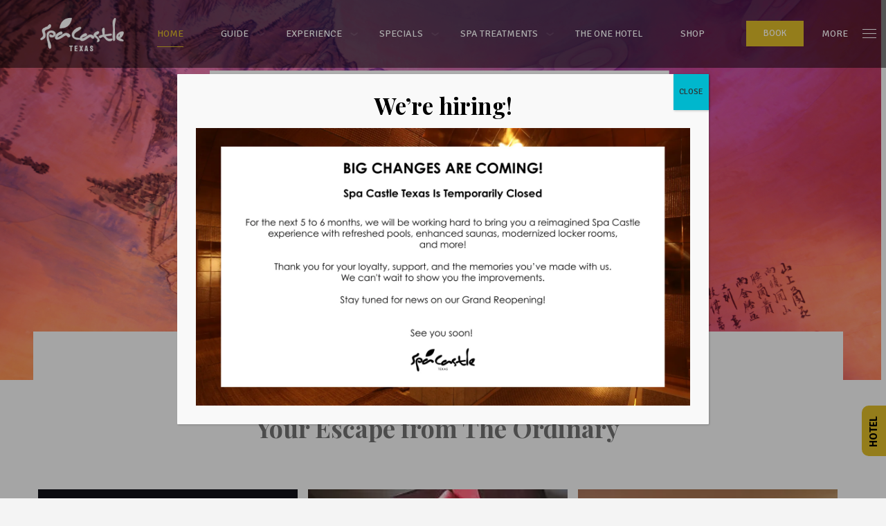

--- FILE ---
content_type: text/html; charset=UTF-8
request_url: https://tx.spacastleusa.com/
body_size: 22349
content:
<!doctype html><html class="no-js" lang="en-US">
<head>
<meta charset="UTF-8"><meta name="apple-mobile-web-app-capable" content="yes">
<meta name="viewport" content="width=device-width, initial-scale=1.0, maximum-scale=1.0, user-scalable=no">
<meta name="HandheldFriendly" content="true">
<meta name="apple-touch-fullscreen" content="yes"><title>Spa Castle Texas &#8211; Escape From the Ordinary</title>
<style type="text/css" data-type="vc_custom-css">img {
  vertical-align: middle;
}


/* General Admission pricing guide - no border*/
table > thead > tr > th,
table > tbody > tr > th,
table > tfoot > tr > th,
table > thead > tr > td,
table > tbody > tr > td,
table > tfoot > tr > td {
    border: none !important;
    text-align: center;
    color: white;
    margin: auto;
}

td {
    font-size: 1em;
}

.adpricedivider, table.adpricedivider td, table.adpricedivider th {
    border-right: 1px solid #FFF !important;   
}


/* What's included + What's to bring' */
.vc_separator-has-text {
    font-size: 1.2em;
}
    
p + p img, p + div img {
    margin: 0 !important;
    display: inline !important;
    
}</style><style type="text/css" data-type="vc_shortcodes-custom-css">.vc_custom_1568381913409{margin-bottom: 0px !important;border-bottom-width: 0px !important;padding-bottom: 0px !important;}.vc_custom_1565875247030{margin-top: -70px !important;margin-bottom: 10px !important;}.vc_custom_1565875304695{margin-bottom: 0px !important;border-bottom-width: 0px !important;padding-bottom: 0px !important;}.vc_custom_1565374220043{margin-bottom: 0px !important;border-bottom-width: 0px !important;padding-bottom: 0px !important;}.vc_custom_1575914919757{background-image: url(https://tx.spacastleusa.com/wp-content/uploads/2019/12/img-main-sauna-bulgama.jpg?id=3819) !important;}.vc_custom_1596484091607{margin-top: 0px !important;margin-bottom: 0px !important;}.vc_custom_1565962205211{margin-top: 35px !important;border-top-width: 0px !important;padding-top: 10px !important;padding-bottom: 10px !important;}.vc_custom_1565875266777{padding-top: 0px !important;padding-bottom: 0px !important;}.vc_custom_1565709674296{margin-top: -50px !important;}.vc_custom_1565640935341{margin-top: 40px !important;}.vc_custom_1741292116613{padding-right: 2% !important;padding-left: 2% !important;}.vc_custom_1741292122967{padding-right: 2% !important;padding-left: 2% !important;}.vc_custom_1741292127562{padding-right: 2% !important;padding-left: 2% !important;}.vc_custom_1565356110823{background-color: rgba(0,0,0,0.01) !important;*background-color: rgb(0,0,0) !important;}.vc_custom_1574266685380{background-color: rgba(0,0,0,0.01) !important;*background-color: rgb(0,0,0) !important;}.vc_custom_1574266690830{background-color: rgba(0,0,0,0.01) !important;*background-color: rgb(0,0,0) !important;}.vc_custom_1565363193856{margin-top: 5px !important;margin-right: 5px !important;margin-bottom: 5px !important;}.vc_custom_1565203453234{margin: 5px !important;}.vc_custom_1565202863009{margin: 0px !important;padding: 0px !important;border: 0px initial !important;}.vc_custom_1565202855672{margin: 0px !important;padding: 0px !important;border: 0px initial !important;}.vc_custom_1565374460372{margin-top: 10px !important;margin-right: 10px !important;margin-bottom: 10px !important;margin-left: 10px !important;}.vc_custom_1568725850277{margin-top: 10px !important;border-top-width: 0px !important;padding-top: 0px !important;}.vc_custom_1568725899071{margin-top: 25px !important;border-top-width: 0px !important;padding-top: 0px !important;}.vc_custom_1565978116276{background-color: #ffffff !important;}.vc_custom_1565978374931{margin-top: 0px !important;margin-right: 5px !important;border-top-width: 0px !important;padding-top: 0px !important;padding-right: 10px !important;padding-left: 10px !important;background-color: #ffffff !important;}.vc_custom_1570800011043{margin-top: 0px !important;margin-right: 5px !important;border-top-width: 0px !important;padding-top: 0px !important;padding-right: 10px !important;padding-left: 10px !important;background-color: #ffffff !important;}</style><meta name='robots' content='max-image-preview:large' />
	<style>img:is([sizes="auto" i], [sizes^="auto," i]) { contain-intrinsic-size: 3000px 1500px }</style>
	<link rel='dns-prefetch' href='//stats.wp.com' />
<link rel='dns-prefetch' href='//fonts.googleapis.com' />
<link rel='preconnect' href='//i0.wp.com' />
<link rel='preconnect' href='//c0.wp.com' />
<link rel="alternate" type="application/rss+xml" title="Spa Castle Texas &raquo; Feed" href="https://tx.spacastleusa.com/feed/" />
<link rel="alternate" type="application/rss+xml" title="Spa Castle Texas &raquo; Comments Feed" href="https://tx.spacastleusa.com/comments/feed/" />
<script type="text/javascript">
/* <![CDATA[ */
window._wpemojiSettings = {"baseUrl":"https:\/\/s.w.org\/images\/core\/emoji\/16.0.1\/72x72\/","ext":".png","svgUrl":"https:\/\/s.w.org\/images\/core\/emoji\/16.0.1\/svg\/","svgExt":".svg","source":{"concatemoji":"https:\/\/tx.spacastleusa.com\/wp-includes\/js\/wp-emoji-release.min.js?ver=6.8.3"}};
/*! This file is auto-generated */
!function(s,n){var o,i,e;function c(e){try{var t={supportTests:e,timestamp:(new Date).valueOf()};sessionStorage.setItem(o,JSON.stringify(t))}catch(e){}}function p(e,t,n){e.clearRect(0,0,e.canvas.width,e.canvas.height),e.fillText(t,0,0);var t=new Uint32Array(e.getImageData(0,0,e.canvas.width,e.canvas.height).data),a=(e.clearRect(0,0,e.canvas.width,e.canvas.height),e.fillText(n,0,0),new Uint32Array(e.getImageData(0,0,e.canvas.width,e.canvas.height).data));return t.every(function(e,t){return e===a[t]})}function u(e,t){e.clearRect(0,0,e.canvas.width,e.canvas.height),e.fillText(t,0,0);for(var n=e.getImageData(16,16,1,1),a=0;a<n.data.length;a++)if(0!==n.data[a])return!1;return!0}function f(e,t,n,a){switch(t){case"flag":return n(e,"\ud83c\udff3\ufe0f\u200d\u26a7\ufe0f","\ud83c\udff3\ufe0f\u200b\u26a7\ufe0f")?!1:!n(e,"\ud83c\udde8\ud83c\uddf6","\ud83c\udde8\u200b\ud83c\uddf6")&&!n(e,"\ud83c\udff4\udb40\udc67\udb40\udc62\udb40\udc65\udb40\udc6e\udb40\udc67\udb40\udc7f","\ud83c\udff4\u200b\udb40\udc67\u200b\udb40\udc62\u200b\udb40\udc65\u200b\udb40\udc6e\u200b\udb40\udc67\u200b\udb40\udc7f");case"emoji":return!a(e,"\ud83e\udedf")}return!1}function g(e,t,n,a){var r="undefined"!=typeof WorkerGlobalScope&&self instanceof WorkerGlobalScope?new OffscreenCanvas(300,150):s.createElement("canvas"),o=r.getContext("2d",{willReadFrequently:!0}),i=(o.textBaseline="top",o.font="600 32px Arial",{});return e.forEach(function(e){i[e]=t(o,e,n,a)}),i}function t(e){var t=s.createElement("script");t.src=e,t.defer=!0,s.head.appendChild(t)}"undefined"!=typeof Promise&&(o="wpEmojiSettingsSupports",i=["flag","emoji"],n.supports={everything:!0,everythingExceptFlag:!0},e=new Promise(function(e){s.addEventListener("DOMContentLoaded",e,{once:!0})}),new Promise(function(t){var n=function(){try{var e=JSON.parse(sessionStorage.getItem(o));if("object"==typeof e&&"number"==typeof e.timestamp&&(new Date).valueOf()<e.timestamp+604800&&"object"==typeof e.supportTests)return e.supportTests}catch(e){}return null}();if(!n){if("undefined"!=typeof Worker&&"undefined"!=typeof OffscreenCanvas&&"undefined"!=typeof URL&&URL.createObjectURL&&"undefined"!=typeof Blob)try{var e="postMessage("+g.toString()+"("+[JSON.stringify(i),f.toString(),p.toString(),u.toString()].join(",")+"));",a=new Blob([e],{type:"text/javascript"}),r=new Worker(URL.createObjectURL(a),{name:"wpTestEmojiSupports"});return void(r.onmessage=function(e){c(n=e.data),r.terminate(),t(n)})}catch(e){}c(n=g(i,f,p,u))}t(n)}).then(function(e){for(var t in e)n.supports[t]=e[t],n.supports.everything=n.supports.everything&&n.supports[t],"flag"!==t&&(n.supports.everythingExceptFlag=n.supports.everythingExceptFlag&&n.supports[t]);n.supports.everythingExceptFlag=n.supports.everythingExceptFlag&&!n.supports.flag,n.DOMReady=!1,n.readyCallback=function(){n.DOMReady=!0}}).then(function(){return e}).then(function(){var e;n.supports.everything||(n.readyCallback(),(e=n.source||{}).concatemoji?t(e.concatemoji):e.wpemoji&&e.twemoji&&(t(e.twemoji),t(e.wpemoji)))}))}((window,document),window._wpemojiSettings);
/* ]]> */
</script>
<style id='wp-emoji-styles-inline-css' type='text/css'>

	img.wp-smiley, img.emoji {
		display: inline !important;
		border: none !important;
		box-shadow: none !important;
		height: 1em !important;
		width: 1em !important;
		margin: 0 0.07em !important;
		vertical-align: -0.1em !important;
		background: none !important;
		padding: 0 !important;
	}
</style>
<link rel='stylesheet' id='wp-block-library-css' href='https://c0.wp.com/c/6.8.3/wp-includes/css/dist/block-library/style.min.css' type='text/css' media='all' />
<style id='classic-theme-styles-inline-css' type='text/css'>
/*! This file is auto-generated */
.wp-block-button__link{color:#fff;background-color:#32373c;border-radius:9999px;box-shadow:none;text-decoration:none;padding:calc(.667em + 2px) calc(1.333em + 2px);font-size:1.125em}.wp-block-file__button{background:#32373c;color:#fff;text-decoration:none}
</style>
<link rel='stylesheet' id='wp-components-css' href='https://c0.wp.com/c/6.8.3/wp-includes/css/dist/components/style.min.css' type='text/css' media='all' />
<link rel='stylesheet' id='wp-preferences-css' href='https://c0.wp.com/c/6.8.3/wp-includes/css/dist/preferences/style.min.css' type='text/css' media='all' />
<link rel='stylesheet' id='wp-block-editor-css' href='https://c0.wp.com/c/6.8.3/wp-includes/css/dist/block-editor/style.min.css' type='text/css' media='all' />
<link rel='stylesheet' id='popup-maker-block-library-style-css' href='https://tx.spacastleusa.com/wp-content/plugins/popup-maker/dist/packages/block-library-style.css?ver=dbea705cfafe089d65f1' type='text/css' media='all' />
<link rel='stylesheet' id='mediaelement-css' href='https://c0.wp.com/c/6.8.3/wp-includes/js/mediaelement/mediaelementplayer-legacy.min.css' type='text/css' media='all' />
<link rel='stylesheet' id='wp-mediaelement-css' href='https://c0.wp.com/c/6.8.3/wp-includes/js/mediaelement/wp-mediaelement.min.css' type='text/css' media='all' />
<style id='jetpack-sharing-buttons-style-inline-css' type='text/css'>
.jetpack-sharing-buttons__services-list{display:flex;flex-direction:row;flex-wrap:wrap;gap:0;list-style-type:none;margin:5px;padding:0}.jetpack-sharing-buttons__services-list.has-small-icon-size{font-size:12px}.jetpack-sharing-buttons__services-list.has-normal-icon-size{font-size:16px}.jetpack-sharing-buttons__services-list.has-large-icon-size{font-size:24px}.jetpack-sharing-buttons__services-list.has-huge-icon-size{font-size:36px}@media print{.jetpack-sharing-buttons__services-list{display:none!important}}.editor-styles-wrapper .wp-block-jetpack-sharing-buttons{gap:0;padding-inline-start:0}ul.jetpack-sharing-buttons__services-list.has-background{padding:1.25em 2.375em}
</style>
<link rel='stylesheet' id='font-awesome-css' href='https://tx.spacastleusa.com/wp-content/plugins/js_composer/assets/lib/bower/font-awesome/css/font-awesome.min.css?ver=6.0.5' type='text/css' media='all' />
<style id='global-styles-inline-css' type='text/css'>
:root{--wp--preset--aspect-ratio--square: 1;--wp--preset--aspect-ratio--4-3: 4/3;--wp--preset--aspect-ratio--3-4: 3/4;--wp--preset--aspect-ratio--3-2: 3/2;--wp--preset--aspect-ratio--2-3: 2/3;--wp--preset--aspect-ratio--16-9: 16/9;--wp--preset--aspect-ratio--9-16: 9/16;--wp--preset--color--black: #000000;--wp--preset--color--cyan-bluish-gray: #abb8c3;--wp--preset--color--white: #ffffff;--wp--preset--color--pale-pink: #f78da7;--wp--preset--color--vivid-red: #cf2e2e;--wp--preset--color--luminous-vivid-orange: #ff6900;--wp--preset--color--luminous-vivid-amber: #fcb900;--wp--preset--color--light-green-cyan: #7bdcb5;--wp--preset--color--vivid-green-cyan: #00d084;--wp--preset--color--pale-cyan-blue: #8ed1fc;--wp--preset--color--vivid-cyan-blue: #0693e3;--wp--preset--color--vivid-purple: #9b51e0;--wp--preset--gradient--vivid-cyan-blue-to-vivid-purple: linear-gradient(135deg,rgba(6,147,227,1) 0%,rgb(155,81,224) 100%);--wp--preset--gradient--light-green-cyan-to-vivid-green-cyan: linear-gradient(135deg,rgb(122,220,180) 0%,rgb(0,208,130) 100%);--wp--preset--gradient--luminous-vivid-amber-to-luminous-vivid-orange: linear-gradient(135deg,rgba(252,185,0,1) 0%,rgba(255,105,0,1) 100%);--wp--preset--gradient--luminous-vivid-orange-to-vivid-red: linear-gradient(135deg,rgba(255,105,0,1) 0%,rgb(207,46,46) 100%);--wp--preset--gradient--very-light-gray-to-cyan-bluish-gray: linear-gradient(135deg,rgb(238,238,238) 0%,rgb(169,184,195) 100%);--wp--preset--gradient--cool-to-warm-spectrum: linear-gradient(135deg,rgb(74,234,220) 0%,rgb(151,120,209) 20%,rgb(207,42,186) 40%,rgb(238,44,130) 60%,rgb(251,105,98) 80%,rgb(254,248,76) 100%);--wp--preset--gradient--blush-light-purple: linear-gradient(135deg,rgb(255,206,236) 0%,rgb(152,150,240) 100%);--wp--preset--gradient--blush-bordeaux: linear-gradient(135deg,rgb(254,205,165) 0%,rgb(254,45,45) 50%,rgb(107,0,62) 100%);--wp--preset--gradient--luminous-dusk: linear-gradient(135deg,rgb(255,203,112) 0%,rgb(199,81,192) 50%,rgb(65,88,208) 100%);--wp--preset--gradient--pale-ocean: linear-gradient(135deg,rgb(255,245,203) 0%,rgb(182,227,212) 50%,rgb(51,167,181) 100%);--wp--preset--gradient--electric-grass: linear-gradient(135deg,rgb(202,248,128) 0%,rgb(113,206,126) 100%);--wp--preset--gradient--midnight: linear-gradient(135deg,rgb(2,3,129) 0%,rgb(40,116,252) 100%);--wp--preset--font-size--small: 13px;--wp--preset--font-size--medium: 20px;--wp--preset--font-size--large: 36px;--wp--preset--font-size--x-large: 42px;--wp--preset--spacing--20: 0.44rem;--wp--preset--spacing--30: 0.67rem;--wp--preset--spacing--40: 1rem;--wp--preset--spacing--50: 1.5rem;--wp--preset--spacing--60: 2.25rem;--wp--preset--spacing--70: 3.38rem;--wp--preset--spacing--80: 5.06rem;--wp--preset--shadow--natural: 6px 6px 9px rgba(0, 0, 0, 0.2);--wp--preset--shadow--deep: 12px 12px 50px rgba(0, 0, 0, 0.4);--wp--preset--shadow--sharp: 6px 6px 0px rgba(0, 0, 0, 0.2);--wp--preset--shadow--outlined: 6px 6px 0px -3px rgba(255, 255, 255, 1), 6px 6px rgba(0, 0, 0, 1);--wp--preset--shadow--crisp: 6px 6px 0px rgba(0, 0, 0, 1);}:where(.is-layout-flex){gap: 0.5em;}:where(.is-layout-grid){gap: 0.5em;}body .is-layout-flex{display: flex;}.is-layout-flex{flex-wrap: wrap;align-items: center;}.is-layout-flex > :is(*, div){margin: 0;}body .is-layout-grid{display: grid;}.is-layout-grid > :is(*, div){margin: 0;}:where(.wp-block-columns.is-layout-flex){gap: 2em;}:where(.wp-block-columns.is-layout-grid){gap: 2em;}:where(.wp-block-post-template.is-layout-flex){gap: 1.25em;}:where(.wp-block-post-template.is-layout-grid){gap: 1.25em;}.has-black-color{color: var(--wp--preset--color--black) !important;}.has-cyan-bluish-gray-color{color: var(--wp--preset--color--cyan-bluish-gray) !important;}.has-white-color{color: var(--wp--preset--color--white) !important;}.has-pale-pink-color{color: var(--wp--preset--color--pale-pink) !important;}.has-vivid-red-color{color: var(--wp--preset--color--vivid-red) !important;}.has-luminous-vivid-orange-color{color: var(--wp--preset--color--luminous-vivid-orange) !important;}.has-luminous-vivid-amber-color{color: var(--wp--preset--color--luminous-vivid-amber) !important;}.has-light-green-cyan-color{color: var(--wp--preset--color--light-green-cyan) !important;}.has-vivid-green-cyan-color{color: var(--wp--preset--color--vivid-green-cyan) !important;}.has-pale-cyan-blue-color{color: var(--wp--preset--color--pale-cyan-blue) !important;}.has-vivid-cyan-blue-color{color: var(--wp--preset--color--vivid-cyan-blue) !important;}.has-vivid-purple-color{color: var(--wp--preset--color--vivid-purple) !important;}.has-black-background-color{background-color: var(--wp--preset--color--black) !important;}.has-cyan-bluish-gray-background-color{background-color: var(--wp--preset--color--cyan-bluish-gray) !important;}.has-white-background-color{background-color: var(--wp--preset--color--white) !important;}.has-pale-pink-background-color{background-color: var(--wp--preset--color--pale-pink) !important;}.has-vivid-red-background-color{background-color: var(--wp--preset--color--vivid-red) !important;}.has-luminous-vivid-orange-background-color{background-color: var(--wp--preset--color--luminous-vivid-orange) !important;}.has-luminous-vivid-amber-background-color{background-color: var(--wp--preset--color--luminous-vivid-amber) !important;}.has-light-green-cyan-background-color{background-color: var(--wp--preset--color--light-green-cyan) !important;}.has-vivid-green-cyan-background-color{background-color: var(--wp--preset--color--vivid-green-cyan) !important;}.has-pale-cyan-blue-background-color{background-color: var(--wp--preset--color--pale-cyan-blue) !important;}.has-vivid-cyan-blue-background-color{background-color: var(--wp--preset--color--vivid-cyan-blue) !important;}.has-vivid-purple-background-color{background-color: var(--wp--preset--color--vivid-purple) !important;}.has-black-border-color{border-color: var(--wp--preset--color--black) !important;}.has-cyan-bluish-gray-border-color{border-color: var(--wp--preset--color--cyan-bluish-gray) !important;}.has-white-border-color{border-color: var(--wp--preset--color--white) !important;}.has-pale-pink-border-color{border-color: var(--wp--preset--color--pale-pink) !important;}.has-vivid-red-border-color{border-color: var(--wp--preset--color--vivid-red) !important;}.has-luminous-vivid-orange-border-color{border-color: var(--wp--preset--color--luminous-vivid-orange) !important;}.has-luminous-vivid-amber-border-color{border-color: var(--wp--preset--color--luminous-vivid-amber) !important;}.has-light-green-cyan-border-color{border-color: var(--wp--preset--color--light-green-cyan) !important;}.has-vivid-green-cyan-border-color{border-color: var(--wp--preset--color--vivid-green-cyan) !important;}.has-pale-cyan-blue-border-color{border-color: var(--wp--preset--color--pale-cyan-blue) !important;}.has-vivid-cyan-blue-border-color{border-color: var(--wp--preset--color--vivid-cyan-blue) !important;}.has-vivid-purple-border-color{border-color: var(--wp--preset--color--vivid-purple) !important;}.has-vivid-cyan-blue-to-vivid-purple-gradient-background{background: var(--wp--preset--gradient--vivid-cyan-blue-to-vivid-purple) !important;}.has-light-green-cyan-to-vivid-green-cyan-gradient-background{background: var(--wp--preset--gradient--light-green-cyan-to-vivid-green-cyan) !important;}.has-luminous-vivid-amber-to-luminous-vivid-orange-gradient-background{background: var(--wp--preset--gradient--luminous-vivid-amber-to-luminous-vivid-orange) !important;}.has-luminous-vivid-orange-to-vivid-red-gradient-background{background: var(--wp--preset--gradient--luminous-vivid-orange-to-vivid-red) !important;}.has-very-light-gray-to-cyan-bluish-gray-gradient-background{background: var(--wp--preset--gradient--very-light-gray-to-cyan-bluish-gray) !important;}.has-cool-to-warm-spectrum-gradient-background{background: var(--wp--preset--gradient--cool-to-warm-spectrum) !important;}.has-blush-light-purple-gradient-background{background: var(--wp--preset--gradient--blush-light-purple) !important;}.has-blush-bordeaux-gradient-background{background: var(--wp--preset--gradient--blush-bordeaux) !important;}.has-luminous-dusk-gradient-background{background: var(--wp--preset--gradient--luminous-dusk) !important;}.has-pale-ocean-gradient-background{background: var(--wp--preset--gradient--pale-ocean) !important;}.has-electric-grass-gradient-background{background: var(--wp--preset--gradient--electric-grass) !important;}.has-midnight-gradient-background{background: var(--wp--preset--gradient--midnight) !important;}.has-small-font-size{font-size: var(--wp--preset--font-size--small) !important;}.has-medium-font-size{font-size: var(--wp--preset--font-size--medium) !important;}.has-large-font-size{font-size: var(--wp--preset--font-size--large) !important;}.has-x-large-font-size{font-size: var(--wp--preset--font-size--x-large) !important;}
:where(.wp-block-post-template.is-layout-flex){gap: 1.25em;}:where(.wp-block-post-template.is-layout-grid){gap: 1.25em;}
:where(.wp-block-columns.is-layout-flex){gap: 2em;}:where(.wp-block-columns.is-layout-grid){gap: 2em;}
:root :where(.wp-block-pullquote){font-size: 1.5em;line-height: 1.6;}
</style>
<link rel='stylesheet' id='cpsh-shortcodes-css' href='https://tx.spacastleusa.com/wp-content/plugins/column-shortcodes//assets/css/shortcodes.css?ver=1.0.1' type='text/css' media='all' />
<link rel='stylesheet' id='contact-form-7-css' href='https://tx.spacastleusa.com/wp-content/plugins/contact-form-7/includes/css/styles.css?ver=6.1.4' type='text/css' media='all' />
<link rel='stylesheet' id='image-hover-effects-css-css' href='https://tx.spacastleusa.com/wp-content/plugins/mega-addons-for-visual-composer/css/ihover.css?ver=6.8.3' type='text/css' media='all' />
<link rel='stylesheet' id='style-css-css' href='https://tx.spacastleusa.com/wp-content/plugins/mega-addons-for-visual-composer/css/style.css?ver=6.8.3' type='text/css' media='all' />
<link rel='stylesheet' id='font-awesome-latest-css' href='https://tx.spacastleusa.com/wp-content/plugins/mega-addons-for-visual-composer/css/font-awesome/css/all.css?ver=6.8.3' type='text/css' media='all' />
<link rel='stylesheet' id='ui-font-css' href='https://tx.spacastleusa.com/wp-content/plugins/wp-accessibility/toolbar/fonts/css/a11y-toolbar.css?ver=2.2.6' type='text/css' media='all' />
<link rel='stylesheet' id='wpa-toolbar-css' href='https://tx.spacastleusa.com/wp-content/plugins/wp-accessibility/toolbar/css/a11y.css?ver=2.2.6' type='text/css' media='all' />
<link rel='stylesheet' id='ui-fontsize.css-css' href='https://tx.spacastleusa.com/wp-content/plugins/wp-accessibility/toolbar/css/a11y-fontsize.css?ver=2.2.6' type='text/css' media='all' />
<style id='ui-fontsize.css-inline-css' type='text/css'>
html { --wpa-font-size: clamp( 24px, 1.5rem, 36px ); --wpa-h1-size : clamp( 48px, 3rem, 72px ); --wpa-h2-size : clamp( 40px, 2.5rem, 60px ); --wpa-h3-size : clamp( 32px, 2rem, 48px ); --wpa-h4-size : clamp( 28px, 1.75rem, 42px ); --wpa-sub-list-size: 1.1em; --wpa-sub-sub-list-size: 1em; } 
</style>
<link rel='stylesheet' id='wpa-style-css' href='https://tx.spacastleusa.com/wp-content/plugins/wp-accessibility/css/wpa-style.css?ver=2.2.6' type='text/css' media='all' />
<style id='wpa-style-inline-css' type='text/css'>

.wpa-visible-ltr#skiplinks a,  .wpa-visible-ltr#skiplinks a:visited {
	
}
.wpa-visible-ltr#skiplinks a:active, .wpa-visible-ltr#skiplinks a:hover, .wpa-visible-ltr#skiplinks a:focus {
	
}
	:root { --admin-bar-top : 7px; }
</style>
<link rel='stylesheet' id='mc4wp-form-themes-css' href='https://tx.spacastleusa.com/wp-content/plugins/mailchimp-for-wp/assets/css/form-themes.css?ver=4.10.9' type='text/css' media='all' />
<link rel='stylesheet' id='wpcw-css' href='https://tx.spacastleusa.com/wp-content/plugins/contact-widgets/assets/css/style.min.css?ver=1.0.1' type='text/css' media='all' />
<!--[if lt IE 9]>
<link rel='stylesheet' id='vc_lte_ie9-css' href='https://tx.spacastleusa.com/wp-content/plugins/js_composer/assets/css/vc_lte_ie9.min.css?ver=6.0.5' type='text/css' media='screen' />
<![endif]-->
<link rel='stylesheet' id='js_composer_front-css' href='https://tx.spacastleusa.com/wp-content/plugins/js_composer/assets/css/js_composer.min.css?ver=6.0.5' type='text/css' media='all' />
<link rel='stylesheet' id='popup-maker-site-css' href='//tx.spacastleusa.com/wp-content/uploads/pum/pum-site-styles.css?generated=1761672363&#038;ver=1.21.5' type='text/css' media='all' />
<link rel='stylesheet' id='jquery-ui-smoothness-css' href='https://tx.spacastleusa.com/wp-content/plugins/contact-form-7/includes/js/jquery-ui/themes/smoothness/jquery-ui.min.css?ver=1.12.1' type='text/css' media='screen' />
<link rel='stylesheet' id='plethora-icons-css' href='https://tx.spacastleusa.com/wp-content/uploads/plethora/plethora_icons.css?uniqeid=67c9d14f2da46&#038;ver=6.8.3' type='text/css' media='all' />
<link rel='stylesheet' id='animate-css' href='https://tx.spacastleusa.com/wp-content/themes/hotel-xenia/includes/core/assets/css/libs/animate/animate.min.css?ver=6.8.3' type='text/css' media='all' />
<link rel='stylesheet' id='plethora-custom-bootstrap-css' href='https://tx.spacastleusa.com/wp-content/themes/hotel-xenia/assets/css/theme_custom_bootstrap.css?ver=6.8.3' type='text/css' media='all' />
<link rel='stylesheet' id='plethora-dynamic-style-css' href='https://tx.spacastleusa.com/wp-content/uploads/wp-less/hotel-xenia/assets/less/style-1765fb4e67.css' type='text/css' media='all' />
<link rel='stylesheet' id='plethora-style-css' href='https://tx.spacastleusa.com/wp-content/themes/hotel-xenia/style.css?ver=6.8.3' type='text/css' media='all' />
<link rel='stylesheet' id='rtbs-css' href='https://tx.spacastleusa.com/wp-content/plugins/responsive-tabs/inc/css/rtbs_style.min.css?ver=4.0.11' type='text/css' media='all' />
<link rel='stylesheet' id='redux-google-fonts-plethora_options-css' href='https://fonts.googleapis.com/css?family=Signika+Negative%3A300%2C400%2C600%2C700%7CPlayfair+Display%3A400%2C700%2C900%2C400italic%2C700italic%2C900italic&#038;subset=latin&#038;ver=6.8.3' type='text/css' media='all' />
<link rel="stylesheet" type="text/css" href="https://tx.spacastleusa.com/wp-content/plugins/smart-slider-3/Public/SmartSlider3/Application/Frontend/Assets/dist/smartslider.min.css?ver=667fb12b" media="all">
<style data-related="n2-ss-5">div#n2-ss-5 .n2-ss-slider-1{display:grid;position:relative;}div#n2-ss-5 .n2-ss-slider-2{display:grid;position:relative;overflow:hidden;padding:0px 0px 0px 0px;border:0px solid RGBA(62,62,62,1);border-radius:0px;background-clip:padding-box;background-repeat:repeat;background-position:50% 50%;background-size:cover;background-attachment:scroll;z-index:1;}div#n2-ss-5:not(.n2-ss-loaded) .n2-ss-slider-2{background-image:none !important;}div#n2-ss-5 .n2-ss-slider-3{display:grid;grid-template-areas:'cover';position:relative;overflow:hidden;z-index:10;}div#n2-ss-5 .n2-ss-slider-3 > *{grid-area:cover;}div#n2-ss-5 .n2-ss-slide-backgrounds,div#n2-ss-5 .n2-ss-slider-3 > .n2-ss-divider{position:relative;}div#n2-ss-5 .n2-ss-slide-backgrounds{z-index:10;}div#n2-ss-5 .n2-ss-slide-backgrounds > *{overflow:hidden;}div#n2-ss-5 .n2-ss-slide-background{transform:translateX(-100000px);}div#n2-ss-5 .n2-ss-slider-4{place-self:center;position:relative;width:100%;height:100%;z-index:20;display:grid;grid-template-areas:'slide';}div#n2-ss-5 .n2-ss-slider-4 > *{grid-area:slide;}div#n2-ss-5.n2-ss-full-page--constrain-ratio .n2-ss-slider-4{height:auto;}div#n2-ss-5 .n2-ss-slide{display:grid;place-items:center;grid-auto-columns:100%;position:relative;z-index:20;-webkit-backface-visibility:hidden;transform:translateX(-100000px);}div#n2-ss-5 .n2-ss-slide{perspective:1500px;}div#n2-ss-5 .n2-ss-slide-active{z-index:21;}.n2-ss-background-animation{position:absolute;top:0;left:0;width:100%;height:100%;z-index:3;}div#n2-ss-5 .n2-ss-background-animation{position:absolute;top:0;left:0;width:100%;height:100%;z-index:3;}div#n2-ss-5 .n2-ss-background-animation .n2-ss-slide-background{z-index:auto;}div#n2-ss-5 .n2-bganim-side{position:absolute;left:0;top:0;overflow:hidden;background:RGBA(51,51,51,1);}div#n2-ss-5 .n2-bganim-tile-overlay-colored{z-index:100000;background:RGBA(51,51,51,1);}div#n2-ss-5 .nextend-arrow{cursor:pointer;overflow:hidden;line-height:0 !important;z-index:18;-webkit-user-select:none;}div#n2-ss-5 .nextend-arrow img{position:relative;display:block;}div#n2-ss-5 .nextend-arrow img.n2-arrow-hover-img{display:none;}div#n2-ss-5 .nextend-arrow:FOCUS img.n2-arrow-hover-img,div#n2-ss-5 .nextend-arrow:HOVER img.n2-arrow-hover-img{display:inline;}div#n2-ss-5 .nextend-arrow:FOCUS img.n2-arrow-normal-img,div#n2-ss-5 .nextend-arrow:HOVER img.n2-arrow-normal-img{display:none;}div#n2-ss-5 .nextend-arrow-animated{overflow:hidden;}div#n2-ss-5 .nextend-arrow-animated > div{position:relative;}div#n2-ss-5 .nextend-arrow-animated .n2-active{position:absolute;}div#n2-ss-5 .nextend-arrow-animated-fade{transition:background 0.3s, opacity 0.4s;}div#n2-ss-5 .nextend-arrow-animated-horizontal > div{transition:all 0.4s;transform:none;}div#n2-ss-5 .nextend-arrow-animated-horizontal .n2-active{top:0;}div#n2-ss-5 .nextend-arrow-previous.nextend-arrow-animated-horizontal .n2-active{left:100%;}div#n2-ss-5 .nextend-arrow-next.nextend-arrow-animated-horizontal .n2-active{right:100%;}div#n2-ss-5 .nextend-arrow-previous.nextend-arrow-animated-horizontal:HOVER > div,div#n2-ss-5 .nextend-arrow-previous.nextend-arrow-animated-horizontal:FOCUS > div{transform:translateX(-100%);}div#n2-ss-5 .nextend-arrow-next.nextend-arrow-animated-horizontal:HOVER > div,div#n2-ss-5 .nextend-arrow-next.nextend-arrow-animated-horizontal:FOCUS > div{transform:translateX(100%);}div#n2-ss-5 .nextend-arrow-animated-vertical > div{transition:all 0.4s;transform:none;}div#n2-ss-5 .nextend-arrow-animated-vertical .n2-active{left:0;}div#n2-ss-5 .nextend-arrow-previous.nextend-arrow-animated-vertical .n2-active{top:100%;}div#n2-ss-5 .nextend-arrow-next.nextend-arrow-animated-vertical .n2-active{bottom:100%;}div#n2-ss-5 .nextend-arrow-previous.nextend-arrow-animated-vertical:HOVER > div,div#n2-ss-5 .nextend-arrow-previous.nextend-arrow-animated-vertical:FOCUS > div{transform:translateY(-100%);}div#n2-ss-5 .nextend-arrow-next.nextend-arrow-animated-vertical:HOVER > div,div#n2-ss-5 .nextend-arrow-next.nextend-arrow-animated-vertical:FOCUS > div{transform:translateY(100%);}div#n2-ss-5 .n2-ss-control-bullet{visibility:hidden;text-align:center;justify-content:center;z-index:14;}div#n2-ss-5 .n2-ss-control-bullet--calculate-size{left:0 !important;}div#n2-ss-5 .n2-ss-control-bullet-horizontal.n2-ss-control-bullet-fullsize{width:100%;}div#n2-ss-5 .n2-ss-control-bullet-vertical.n2-ss-control-bullet-fullsize{height:100%;flex-flow:column;}div#n2-ss-5 .nextend-bullet-bar{display:inline-flex;vertical-align:top;visibility:visible;align-items:center;flex-wrap:wrap;}div#n2-ss-5 .n2-bar-justify-content-left{justify-content:flex-start;}div#n2-ss-5 .n2-bar-justify-content-center{justify-content:center;}div#n2-ss-5 .n2-bar-justify-content-right{justify-content:flex-end;}div#n2-ss-5 .n2-ss-control-bullet-vertical > .nextend-bullet-bar{flex-flow:column;}div#n2-ss-5 .n2-ss-control-bullet-fullsize > .nextend-bullet-bar{display:flex;}div#n2-ss-5 .n2-ss-control-bullet-horizontal.n2-ss-control-bullet-fullsize > .nextend-bullet-bar{flex:1 1 auto;}div#n2-ss-5 .n2-ss-control-bullet-vertical.n2-ss-control-bullet-fullsize > .nextend-bullet-bar{height:100%;}div#n2-ss-5 .nextend-bullet-bar .n2-bullet{cursor:pointer;transition:background-color 0.4s;}div#n2-ss-5 .nextend-bullet-bar .n2-bullet.n2-active{cursor:default;}div#n2-ss-5 div.n2-ss-bullet-thumbnail-container{position:absolute;z-index:10000000;}div#n2-ss-5 .n2-ss-bullet-thumbnail-container .n2-ss-bullet-thumbnail{background-size:cover;background-repeat:no-repeat;background-position:center;}div#n2-ss-5 .n2-style-c0fe1c7a37b7b7c3cb83a8d1cde6e7ce-dot{background: RGBA(0,0,0,0.67);opacity:1;padding:5px 5px 5px 5px ;box-shadow: none;border: 0px solid RGBA(0,0,0,1);border-radius:50px;margin:4px;}div#n2-ss-5 .n2-style-c0fe1c7a37b7b7c3cb83a8d1cde6e7ce-dot.n2-active, div#n2-ss-5 .n2-style-c0fe1c7a37b7b7c3cb83a8d1cde6e7ce-dot:HOVER, div#n2-ss-5 .n2-style-c0fe1c7a37b7b7c3cb83a8d1cde6e7ce-dot:FOCUS{background: #00c1c4;}div#n2-ss-5 .n2-ss-slide-limiter{max-width:3000px;}div#n2-ss-5 .n-uc-nWSAE4lsp9PI{padding:10px 10px 0px 10px}div#n2-ss-5 .n-uc-1Cs3rGOzR01L{padding:10px 10px 0px 10px}div#n2-ss-5 .nextend-arrow img{width: 32px}@media (min-width: 1200px){div#n2-ss-5 [data-hide-desktopportrait="1"]{display: none !important;}}@media (orientation: landscape) and (max-width: 1199px) and (min-width: 901px),(orientation: portrait) and (max-width: 1199px) and (min-width: 701px){div#n2-ss-5 [data-hide-tabletportrait="1"]{display: none !important;}}@media (orientation: landscape) and (max-width: 900px),(orientation: portrait) and (max-width: 700px){div#n2-ss-5 [data-hide-mobileportrait="1"]{display: none !important;}div#n2-ss-5 .nextend-arrow img{width: 16px}}</style>
<script>(function(){this._N2=this._N2||{_r:[],_d:[],r:function(){this._r.push(arguments)},d:function(){this._d.push(arguments)}}}).call(window);</script><script src="https://tx.spacastleusa.com/wp-content/plugins/smart-slider-3/Public/SmartSlider3/Application/Frontend/Assets/dist/n2.min.js?ver=667fb12b" defer async></script>
<script src="https://tx.spacastleusa.com/wp-content/plugins/smart-slider-3/Public/SmartSlider3/Application/Frontend/Assets/dist/smartslider-frontend.min.js?ver=667fb12b" defer async></script>
<script src="https://tx.spacastleusa.com/wp-content/plugins/smart-slider-3/Public/SmartSlider3/Slider/SliderType/Simple/Assets/dist/ss-simple.min.js?ver=667fb12b" defer async></script>
<script src="https://tx.spacastleusa.com/wp-content/plugins/smart-slider-3/Public/SmartSlider3/Slider/SliderType/Simple/Assets/dist/smartslider-backgroundanimation.min.js?ver=667fb12b" defer async></script>
<script src="https://tx.spacastleusa.com/wp-content/plugins/smart-slider-3/Public/SmartSlider3/Widget/Arrow/ArrowImage/Assets/dist/w-arrow-image.min.js?ver=667fb12b" defer async></script>
<script src="https://tx.spacastleusa.com/wp-content/plugins/smart-slider-3/Public/SmartSlider3/Widget/Bullet/Assets/dist/w-bullet.min.js?ver=667fb12b" defer async></script>
<script>_N2.r('documentReady',function(){_N2.r(["documentReady","smartslider-frontend","smartslider-backgroundanimation","SmartSliderWidgetArrowImage","SmartSliderWidgetBulletTransition","ss-simple"],function(){new _N2.SmartSliderSimple('n2-ss-5',{"admin":false,"background.video.mobile":1,"loadingTime":2000,"alias":{"id":0,"smoothScroll":0,"slideSwitch":0,"scroll":1},"align":"normal","isDelayed":0,"responsive":{"mediaQueries":{"all":false,"desktopportrait":["(min-width: 1200px)"],"tabletportrait":["(orientation: landscape) and (max-width: 1199px) and (min-width: 901px)","(orientation: portrait) and (max-width: 1199px) and (min-width: 701px)"],"mobileportrait":["(orientation: landscape) and (max-width: 900px)","(orientation: portrait) and (max-width: 700px)"]},"base":{"slideOuterWidth":1400,"slideOuterHeight":600,"sliderWidth":1400,"sliderHeight":600,"slideWidth":1400,"slideHeight":600},"hideOn":{"desktopLandscape":false,"desktopPortrait":false,"tabletLandscape":false,"tabletPortrait":false,"mobileLandscape":false,"mobilePortrait":false},"onResizeEnabled":true,"type":"fullwidth","sliderHeightBasedOn":"real","focusUser":1,"focusEdge":"auto","breakpoints":[{"device":"tabletPortrait","type":"max-screen-width","portraitWidth":1199,"landscapeWidth":1199},{"device":"mobilePortrait","type":"max-screen-width","portraitWidth":700,"landscapeWidth":900}],"enabledDevices":{"desktopLandscape":0,"desktopPortrait":1,"tabletLandscape":0,"tabletPortrait":1,"mobileLandscape":0,"mobilePortrait":1},"sizes":{"desktopPortrait":{"width":1400,"height":600,"max":3000,"min":1200},"tabletPortrait":{"width":701,"height":300,"customHeight":false,"max":1199,"min":701},"mobilePortrait":{"width":320,"height":137,"customHeight":false,"max":900,"min":320}},"overflowHiddenPage":0,"focus":{"offsetTop":"#wpadminbar","offsetBottom":""}},"controls":{"mousewheel":0,"touch":"horizontal","keyboard":1,"blockCarouselInteraction":1},"playWhenVisible":1,"playWhenVisibleAt":0.5,"lazyLoad":0,"lazyLoadNeighbor":0,"blockrightclick":0,"maintainSession":0,"autoplay":{"enabled":1,"start":1,"duration":5000,"autoplayLoop":1,"allowReStart":0,"pause":{"click":0,"mouse":"enter","mediaStarted":0},"resume":{"click":0,"mouse":"0","mediaEnded":1,"slidechanged":0},"interval":1,"intervalModifier":"loop","intervalSlide":"current"},"perspective":1500,"layerMode":{"playOnce":0,"playFirstLayer":1,"mode":"skippable","inAnimation":"mainInEnd"},"bgAnimations":{"global":[{"type":"Flat","tiles":{"delay":0,"sequence":"ForwardDiagonal"},"main":{"type":"both","duration":1,"zIndex":2,"current":{"ease":"easeOutCubic","opacity":0}}}],"color":"RGBA(51,51,51,1)","speed":"normal"},"mainanimation":{"type":"fade","duration":800,"delay":0,"ease":"easeOutQuad","shiftedBackgroundAnimation":0},"carousel":1,"initCallbacks":function(){new _N2.SmartSliderWidgetArrowImage(this);new _N2.SmartSliderWidgetBulletTransition(this,{"area":10,"dotClasses":"n2-style-c0fe1c7a37b7b7c3cb83a8d1cde6e7ce-dot ","mode":"","action":"click"})}})})});</script><script type="text/javascript" src="https://c0.wp.com/c/6.8.3/wp-includes/js/jquery/jquery.min.js" id="jquery-core-js"></script>
<script type="text/javascript" src="https://c0.wp.com/c/6.8.3/wp-includes/js/jquery/jquery-migrate.min.js" id="jquery-migrate-js"></script>
<script type="text/javascript" src="https://tx.spacastleusa.com/wp-content/themes/hotel-xenia/includes/core/assets/js/libs/modernizr/modernizr.custom.48287.js?ver=6.8.3" id="plethora-modernizr-js"></script>
<script type="text/javascript" src="https://tx.spacastleusa.com/wp-content/plugins/responsive-tabs/inc/js/rtbs.min.js?ver=4.0.11" id="rtbs-js"></script>
<link rel="https://api.w.org/" href="https://tx.spacastleusa.com/wp-json/" /><link rel="alternate" title="JSON" type="application/json" href="https://tx.spacastleusa.com/wp-json/wp/v2/pages/1720" /><link rel="EditURI" type="application/rsd+xml" title="RSD" href="https://tx.spacastleusa.com/xmlrpc.php?rsd" />
<link rel="canonical" href="https://tx.spacastleusa.com/" />
<link rel='shortlink' href='https://tx.spacastleusa.com/' />
<link rel="alternate" title="oEmbed (JSON)" type="application/json+oembed" href="https://tx.spacastleusa.com/wp-json/oembed/1.0/embed?url=https%3A%2F%2Ftx.spacastleusa.com%2F" />
<link rel="alternate" title="oEmbed (XML)" type="text/xml+oembed" href="https://tx.spacastleusa.com/wp-json/oembed/1.0/embed?url=https%3A%2F%2Ftx.spacastleusa.com%2F&#038;format=xml" />
        <noscript>
            <style>
                #the-preloader-element { display: none !important; }
            </style>
        </noscript>
        	<style>img#wpstats{display:none}</style>
		<meta name="generator" content="Powered by WPBakery Page Builder - drag and drop page builder for WordPress."/>

<style type='text/css'>
/* START Styles Simple Side Tab v2.2.2 */
#rum_sst_tab {
    font-family: &quot;Lucida Sans Unicode&quot;, &quot;Lucida Grande&quot;, sans-serif;
    top: 550px;
    background-color: #dbb828;
    color: #000000;
    border-style: solid;
    border-width: 0px;
}

#rum_sst_tab:hover {
    background-color: #ecdea5;
}
.rum_sst_contents {
    position:fixed;
    margin:0;
    padding:6px 13px 8px 13px;
    text-decoration:none;
    text-align:center;
    font-size:15px;
    font-weight:bold;
    border-style:solid;
    display:block;
    z-index:100000;
}
.rum_sst_left {
    left:-2px;
    cursor: pointer;
    -webkit-transform-origin:0 0;
    -moz-transform-origin:0 0;
    -o-transform-origin:0 0;
    -ms-transform-origin:0 0;
    -webkit-transform:rotate(270deg);
    -moz-transform:rotate(270deg);
    -ms-transform:rotate(270deg);
    -o-transform:rotate(270deg);
    transform:rotate(270deg);
    -moz-border-radius-bottomright:10px;
    border-bottom-right-radius:10px;
    -moz-border-radius-bottomleft:10px;
    border-bottom-left-radius:10px;
}
.rum_sst_right {
    right:-1px;
    cursor: pointer;
    -webkit-transform-origin:100% 100%;
    -moz-transform-origin:100% 100%;
    -o-transform-origin:100% 100%;
    -ms-transform-origin:100% 100%;
    -webkit-transform:rotate(-90deg);
    -moz-transform:rotate(-90deg);
    -ms-transform:rotate(-90deg);
    -o-transform:rotate(-90deg);
    transform:rotate(-90deg);
    -moz-border-radius-topright:10px;
    border-top-right-radius:10px;
    -moz-border-radius-topleft:10px;
    border-top-left-radius:10px;
}
.rum_sst_right.less-ie-9 {
    right:-120px;
    filter: progid:DXImageTransform.Microsoft.BasicImage(rotation=1);
}
.rum_sst_left.less-ie-9 {
    filter: progid:DXImageTransform.Microsoft.BasicImage(rotation=3);
}
/* END Styles Simple Side Tab */
</style>
<link rel="icon" href="https://i0.wp.com/tx.spacastleusa.com/wp-content/uploads/2019/07/cropped-favicon.png?fit=32%2C32&#038;ssl=1" sizes="32x32" />
<link rel="icon" href="https://i0.wp.com/tx.spacastleusa.com/wp-content/uploads/2019/07/cropped-favicon.png?fit=192%2C192&#038;ssl=1" sizes="192x192" />
<link rel="apple-touch-icon" href="https://i0.wp.com/tx.spacastleusa.com/wp-content/uploads/2019/07/cropped-favicon.png?fit=180%2C180&#038;ssl=1" />
<meta name="msapplication-TileImage" content="https://i0.wp.com/tx.spacastleusa.com/wp-content/uploads/2019/07/cropped-favicon.png?fit=270%2C270&#038;ssl=1" />
<noscript><style> .wpb_animate_when_almost_visible { opacity: 1; }</style></noscript></head>
<body class="home wp-singular page-template-default page page-id-1720 wp-theme-hotel-xenia fl-builder-lite-2-9-4-1 fl-no-js wpa-excerpt  transparent_header wpb-js-composer js-comp-ver-6.0.5 vc_responsive">
	<div class="loading text-center vertical-middle">
  <div class="row">
            <img src="https://i0.wp.com/tx.spacastleusa.com/wp-content/uploads/2019/08/362.gif?fit=64%2C64&#038;ssl=1" alt="Loader Logo" class="loader_logo"/>
      </div>
</div>	<div id="page_wrapper">

			<div class="header transparent">
					<div class="mainbar">
				<div class="container-fluid">
			
<div class="logo">

  <a href="https://tx.spacastleusa.com" class="brand">
    <img src="https://i0.wp.com/tx.spacastleusa.com/wp-content/uploads/2019/10/TX-Logos-Horizontal-10112019.png?fit=250%2C76&#038;ssl=1" alt="hotel-xenia">  </a>
  
</div><div class="main_nav_wrapper">  <nav class="primary_nav hidden_on_header_stuck ">
    <ul id="menu-main-menu" class="top_level_ul nav hover_menu"><li id="menu-item-1967" class="menu-item menu-item-type-post_type menu-item-object-page menu-item-home current-menu-item page_item page-item-1720 current_page_item menu-item-1967 active"><a title="HOME" href="https://tx.spacastleusa.com/">HOME</a></li>
<li id="menu-item-3375" class="menu-item menu-item-type-post_type menu-item-object-page menu-item-has-children menu-item-3375 lihaschildren"><a title="Guide" href="https://tx.spacastleusa.com/introduction/">Guide  </a>
<ul role="menu">
	<li id="menu-item-882" class="menu-item menu-item-type-post_type menu-item-object-page menu-item-882"><a title="Admission &#038; Policies" href="https://tx.spacastleusa.com/admission-policies/">Admission &#038; Policies</a></li>
	<li id="menu-item-3336" class="menu-item menu-item-type-post_type menu-item-object-page menu-item-3336"><a title="Hours of Operation" href="https://tx.spacastleusa.com/hours-of-operation/">Hours of Operation</a></li>
	<li id="menu-item-890" class="menu-item menu-item-type-post_type menu-item-object-page menu-item-890"><a title="Directions" href="https://tx.spacastleusa.com/directions/">Directions</a></li>
	<li id="menu-item-878" class="menu-item menu-item-type-post_type menu-item-object-page menu-item-878"><a title="FAQs" href="https://tx.spacastleusa.com/faq/">FAQs</a></li>
	<li id="menu-item-1016" class="menu-item menu-item-type-post_type menu-item-object-page menu-item-1016"><a title="Contact" href="https://tx.spacastleusa.com/contact/">Contact</a></li>
</ul>
</li>
<li id="menu-item-830" class="menu-item menu-item-type-post_type menu-item-object-page menu-item-has-children menu-item-830 lihaschildren"><a title="Experience" href="https://tx.spacastleusa.com/activities/">Experience  </a>
<ul role="menu">
	<li id="menu-item-891" class="menu-item menu-item-type-post_type menu-item-object-page menu-item-891"><a title="Bath Area &#038; Lounge" href="https://tx.spacastleusa.com/bath-area-lounge/">Bath Area &#038; Lounge</a></li>
	<li id="menu-item-1226" class="menu-item menu-item-type-post_type menu-item-object-page menu-item-1226"><a title="Sauna Valley" href="https://tx.spacastleusa.com/sauna-valley/">Sauna Valley</a></li>
	<li id="menu-item-1227" class="menu-item menu-item-type-post_type menu-item-object-page menu-item-1227"><a title="Hydrotherapy Bade Pools" href="https://tx.spacastleusa.com/hydrotherapy-pools/">Hydrotherapy Bade Pools</a></li>
	<li id="menu-item-1228" class="menu-item menu-item-type-post_type menu-item-object-page menu-item-1228"><a title="Resting Areas" href="https://tx.spacastleusa.com/resting-areas/">Resting Areas</a></li>
	<li id="menu-item-1229" class="menu-item menu-item-type-post_type menu-item-object-page menu-item-1229"><a title="Fitness Center" href="https://tx.spacastleusa.com/fitness-center/">Fitness Center</a></li>
	<li id="menu-item-1231" class="menu-item menu-item-type-post_type menu-item-object-page menu-item-1231"><a title="Dining" href="https://tx.spacastleusa.com/dining/">Dining</a></li>
	<li id="menu-item-4100" class="menu-item menu-item-type-post_type menu-item-object-page menu-item-4100"><a title="Aqua Bar &#038; Tonic Tapas" href="https://tx.spacastleusa.com/aqua-bar-tonic-tapas/">Aqua Bar &#038; Tonic Tapas</a></li>
</ul>
</li>
<li id="menu-item-971" class="menu-item menu-item-type-post_type menu-item-object-page menu-item-has-children menu-item-971 lihaschildren"><a title="Specials" href="https://tx.spacastleusa.com/specials/">Specials  </a>
<ul role="menu">
	<li id="menu-item-973" class="menu-item menu-item-type-post_type menu-item-object-page menu-item-973"><a title="Membership" href="https://tx.spacastleusa.com/?page_id=963">Membership</a></li>
	<li id="menu-item-1574" class="menu-item menu-item-type-post_type menu-item-object-page menu-item-1574"><a title="Influencer/Partnership Inquiry" href="https://tx.spacastleusa.com/influencer-partnership/">Influencer/Partnership Inquiry</a></li>
	<li id="menu-item-975" class="menu-item menu-item-type-post_type menu-item-object-page menu-item-975"><a title="Group Inquiry" href="https://tx.spacastleusa.com/group-inquiry/">Group Inquiry</a></li>
	<li id="menu-item-1617" class="menu-item menu-item-type-post_type menu-item-object-page menu-item-1617"><a title="Avenue S – VIP Spa" href="https://tx.spacastleusa.com/spa-treatment/avenue-s/">Avenue S – VIP Spa</a></li>
</ul>
</li>
<li id="menu-item-1579" class="menu-item menu-item-type-post_type menu-item-object-page menu-item-has-children menu-item-1579 lihaschildren"><a title="Spa Treatments" href="https://tx.spacastleusa.com/spa-treatment/">Spa Treatments  </a>
<ul role="menu">
	<li id="menu-item-976" class="menu-item menu-item-type-post_type menu-item-object-page menu-item-976"><a title="Body Massages" href="https://tx.spacastleusa.com/services/">Body Massages</a></li>
	<li id="menu-item-4444" class="menu-item menu-item-type-post_type menu-item-object-page menu-item-4444"><a title="Hand &#038; Foot Reflexology" href="https://tx.spacastleusa.com/reflexology/">Hand &#038; Foot Reflexology</a></li>
	<li id="menu-item-4178" class="menu-item menu-item-type-post_type menu-item-object-page menu-item-4178"><a title="Lavender Beauty Spa" href="https://tx.spacastleusa.com/lavender-beauty-spa/">Lavender Beauty Spa</a></li>
	<li id="menu-item-1301" class="menu-item menu-item-type-post_type menu-item-object-page menu-item-1301"><a title="Korean Body Scrub" href="https://tx.spacastleusa.com/body-scrubs/">Korean Body Scrub</a></li>
</ul>
</li>
<li id="menu-item-3844" class="menu-item menu-item-type-post_type menu-item-object-page menu-item-3844"><a title="The One Hotel" href="https://tx.spacastleusa.com/the-one-hotel/">The One Hotel</a></li>
<li id="menu-item-10001" class="menu-item menu-item-type-custom menu-item-object-custom menu-item-10001"><a title="Shop" href="https://txshop.spacastleusa.com/">Shop</a></li>
</ul>    
  </nav></div>				</div>
				<div class="toggler_and_tools">  <div class="header_tools">
    <div class="nav_mini_tool_container"><a href="https://go.booker.com/location/bodymassage/contact" class="btn btn-inv btn-secondary">BOOK</a></div>    
  </div>  <a class="menu-toggler ">
  
      <span class="title above_threshold">More</span>

    
        <span class="title below_threshold">Menu</span>

  
  <span class="lines "></span></a></div>			
			</div>
					</div>
			<div class="main foo sidebar_off vc_on" data-colorset="foo">
	 
		<div class="content_main"> 
			<div class="container">
				<div class="row">
		 <div class="content_main_loop col-md-12"> 
<div class="blog_post_single_content">
<div class="vc_row wpb_row vc_row-fluid padding_top_none padding_bottom_none"><div class="wpb_column vc_column_container vc_col-sm-12"><div class="vc_column-inner       "><div class="wpb_wrapper"><div><ss3-force-full-width data-overflow-x="body" data-horizontal-selector="body"><div class="n2-section-smartslider fitvidsignore " data-ssid="5" tabindex="0" role="region" aria-label="Slider"><div id="n2-ss-5-align" class="n2-ss-align"><div class="n2-padding"><div id="n2-ss-5" data-creator="Smart Slider 3" data-responsive="fullwidth" class="n2-ss-slider n2-ow n2-has-hover n2notransition  ">



<div class="n2-ss-slider-wrapper-inside">
        <div class="n2-ss-slider-1 n2_ss__touch_element n2-ow">
            <div class="n2-ss-slider-2 n2-ow">
                                                    <div class="n2-ss-background-animation n2-ow"></div>
                                <div class="n2-ss-slider-3 n2-ow">

                    <div class="n2-ss-slide-backgrounds n2-ow-all"><div class="n2-ss-slide-background" data-public-id="1" data-mode="fill"><div class="n2-ss-slide-background-image" data-blur="0" data-opacity="100" data-x="50" data-y="47" data-alt="" data-title="" style="--ss-o-pos-y:47%"><picture class="skip-lazy jetpack-lazy-image" data-skip-lazy="1"><img decoding="async" src="//tx.spacastleusa.com/wp-content/uploads/2025/08/ter.jpg" alt="" title="" loading="lazy" class="skip-lazy jetpack-lazy-image" data-skip-lazy="1"></picture></div><div data-color="RGBA(255,255,255,0)" style="background-color: RGBA(255,255,255,0);" class="n2-ss-slide-background-color"></div></div><div class="n2-ss-slide-background" data-public-id="2" data-mode="fill" aria-hidden="true"><div class="n2-ss-slide-background-image" data-blur="0" data-opacity="100" data-x="50" data-y="47" data-alt="" data-title="" style="--ss-o-pos-y:47%"><picture class="skip-lazy jetpack-lazy-image" data-skip-lazy="1"><img decoding="async" src="//tx.spacastleusa.com/wp-content/uploads/2025/08/ter.jpg" alt="" title="" loading="lazy" class="skip-lazy jetpack-lazy-image" data-skip-lazy="1"></picture></div><div data-color="RGBA(255,255,255,0)" style="background-color: RGBA(255,255,255,0);" class="n2-ss-slide-background-color"></div></div></div>                    <div class="n2-ss-slider-4 n2-ow">
                        <svg xmlns="http://www.w3.org/2000/svg" viewBox="0 0 1400 600" data-related-device="desktopPortrait" class="n2-ow n2-ss-preserve-size n2-ss-preserve-size--slider n2-ss-slide-limiter"></svg><div data-first="1" data-slide-duration="0" data-id="90" data-slide-public-id="1" data-title="Popup4" class="n2-ss-slide n2-ow  n2-ss-slide-90"><div role="note" class="n2-ss-slide--focus" tabindex="-1">Popup4</div><div class="n2-ss-layers-container n2-ss-slide-limiter n2-ow"><div class="n2-ss-layer n2-ow n-uc-nWSAE4lsp9PI" data-sstype="slide" data-pm="default"></div></div></div><div data-slide-duration="0" data-id="90" data-slide-public-id="2" aria-hidden="true" data-title="Popup4" class="n2-ss-slide n2-ow  n2-ss-slide-90"><div role="note" class="n2-ss-slide--focus" tabindex="-1">Popup4</div><div class="n2-ss-layers-container n2-ss-slide-limiter n2-ow"><div class="n2-ss-layer n2-ow n-uc-1Cs3rGOzR01L" data-sstype="slide" data-pm="default"></div></div></div>                    </div>

                                    </div>
            </div>
        </div>
        <div class="n2-ss-slider-controls n2-ss-slider-controls-absolute-left-center"><div style="--widget-offset:15px;" class="n2-ss-widget n2-ss-widget-display-hover nextend-arrow n2-ow-all nextend-arrow-previous  nextend-arrow-animated-fade" data-hide-mobileportrait="1" id="n2-ss-5-arrow-previous" role="button" aria-label="previous arrow" tabindex="0"><img decoding="async" width="32" height="32" class="n2-arrow-normal-img skip-lazy jetpack-lazy-image" data-skip-lazy="1" src="[data-uri]" alt="previous arrow"><img decoding="async" width="32" height="32" class="n2-arrow-hover-img skip-lazy jetpack-lazy-image" data-skip-lazy="1" src="[data-uri]" alt="previous arrow"></div></div><div class="n2-ss-slider-controls n2-ss-slider-controls-absolute-right-center"><div style="--widget-offset:15px;" class="n2-ss-widget n2-ss-widget-display-hover nextend-arrow n2-ow-all nextend-arrow-next  nextend-arrow-animated-fade" data-hide-mobileportrait="1" id="n2-ss-5-arrow-next" role="button" aria-label="next arrow" tabindex="0"><img loading="lazy" decoding="async" width="32" height="32" class="n2-arrow-normal-img skip-lazy jetpack-lazy-image" data-skip-lazy="1" src="[data-uri]" alt="next arrow"><img loading="lazy" decoding="async" width="32" height="32" class="n2-arrow-hover-img skip-lazy jetpack-lazy-image" data-skip-lazy="1" src="[data-uri]" alt="next arrow"></div></div><div class="n2-ss-slider-controls n2-ss-slider-controls-absolute-center-bottom"><div style="--widget-offset:10px;" class="n2-ss-widget n2-ss-control-bullet n2-ow-all n2-ss-control-bullet-horizontal"><div class=" nextend-bullet-bar n2-bar-justify-content-center" role="group" aria-label="Choose slide to display."><div class="n2-bullet n2-style-c0fe1c7a37b7b7c3cb83a8d1cde6e7ce-dot " style="visibility:hidden;"></div></div></div></div></div></div><ss3-loader></ss3-loader></div></div><div class="n2_clear"></div></div></ss3-force-full-width></div></div></div></div></div><div class="vc_row wpb_row vc_row-fluid vc_custom_1568381913409 vc_row-has-fill padding_top_none padding_bottom_none"><div class="wpb_column vc_column_container vc_col-sm-12 vc_hidden-lg vc_hidden-md vc_hidden-sm"><div class="vc_column-inner       "><div class="wpb_wrapper"><div class="vc_empty_space"   style="height: 120px"><span class="vc_empty_space_inner"></span></div></div></div></div></div><div class="vc_row wpb_row vc_row-fluid negative_margin_top_50_front vc_custom_1565875247030 padding_top_none padding_bottom_none"><div class="wpb_column vc_column_container vc_col-sm-12"><div class="vc_column-inner vc_custom_1565875266777      "><div class="wpb_wrapper"><div class="vc_row wpb_row vc_inner vc_row-fluid vc_custom_1565709674296 padding_top_none padding_bottom_none"><div class="wpb_column vc_column_container vc_col-sm-12"><div class="vc_column-inner       "><div class="wpb_wrapper">
	<div  class="wpb_single_image wpb_content_element vc_align_center  vc_custom_1565640935341">
		
		<figure class="wpb_wrapper vc_figure">
			<div class="vc_single_image-wrapper   vc_box_border_grey"><img loading="lazy" decoding="async" width="33" height="29" src="https://i0.wp.com/tx.spacastleusa.com/wp-content/uploads/2019/08/img-leaf-outlinegold-nomargin2.png?resize=33%2C29&amp;ssl=1" class="vc_single_image-img attachment-thumbnail" alt="" /></div>
		</figure>
	</div>
<h2 style="font-size: 36px;color: #707070;text-align: center;font-family:Playfair Display;font-weight:700;font-style:normal" class="vc_custom_heading" >Your Escape from The Ordinary</h2></div></div></div></div></div></div></div></div><div class="vc_row wpb_row vc_row-fluid vc_custom_1565875304695 vc_row-has-fill padding_top_none padding_bottom_none"><div class="wpb_column vc_column_container vc_col-sm-12"><div class="vc_column-inner       "><div class="wpb_wrapper"><div class="vc_empty_space"   style="height: 20px"><span class="vc_empty_space_inner"></span></div></div></div></div></div><div class="vc_row wpb_row vc_row-fluid padding_top_none padding_bottom_none"><div class="wpb_column vc_column_container vc_col-sm-4"><div class="vc_column-inner vc_custom_1741292116613      "><div class="wpb_wrapper"><!-- ========================== HOVER BOX ==========================-->

<div style="background-image: url('https://tx.spacastleusa.com/wp-content/uploads/2025/03/woman-relaxing-spa_329181-13152.avif')" class="hoverbox wpb_content_element black_section neutralize_links stretchy_wrapper ratio_2-3  ">
<div class="hoverbox_tran black_section transparent_film"></div>
	<a href="https://go.booker.com/location/bodymassage/service-menu">
		<div class="hoverbox_title">
			<h2>Spa Services</h2>
		</div>
		<div class="hoverbox_paragraph">
			<p>See a full list of our available spa treatments.</p>
		</div>
	</a>	
</div>

<!-- END======================= HOVER BOX ==========================--></div></div></div><div class="wpb_column vc_column_container vc_col-sm-4"><div class="vc_column-inner vc_custom_1741292122967      "><div class="wpb_wrapper"><!-- ========================== HOVER BOX ==========================-->

<div style="background-image: url('https://i0.wp.com/tx.spacastleusa.com/wp-content/uploads/2025/03/istockphoto-496765932-612x612-1.jpg?fit=612%2C399&amp;#038;ssl=1')" class="hoverbox wpb_content_element black_section neutralize_links stretchy_wrapper ratio_2-3  ">
<div class="hoverbox_tran black_section transparent_film"></div>
	<a href="https://tx.spacastleusa.com/specials/">
		<div class="hoverbox_title">
			<h2>Promotions</h2>
		</div>
		<div class="hoverbox_paragraph">
			<p>All of our available specials and deals.</p>
		</div>
	</a>	
</div>

<!-- END======================= HOVER BOX ==========================--></div></div></div><div class="wpb_column vc_column_container vc_col-sm-4"><div class="vc_column-inner vc_custom_1741292127562      "><div class="wpb_wrapper"><!-- ========================== HOVER BOX ==========================-->

<div style="background-image: url('https://i0.wp.com/tx.spacastleusa.com/wp-content/uploads/2025/03/img-spa-treatments-avenues2.jpg?fit=768%2C448&amp;#038;ssl=1')" class="hoverbox wpb_content_element black_section neutralize_links stretchy_wrapper ratio_2-3  ">
<div class="hoverbox_tran black_section transparent_film"></div>
	<a href="https://tx.spacastleusa.com/admission-policies/">
		<div class="hoverbox_title">
			<h2>Admission</h2>
		</div>
		<div class="hoverbox_paragraph">
			<p>View our admission pricing and policies.</p>
		</div>
	</a>	
</div>

<!-- END======================= HOVER BOX ==========================--></div></div></div></div><div data-vc-full-width="true" data-vc-full-width-init="false" data-vc-stretch-content="true" class="vc_row wpb_row vc_row-fluid vc_custom_1565374220043 vc_row-has-fill separator_bottom sep_angled_positive_bottom"><div class="wpb_column vc_column_container vc_col-sm-12"><div class="vc_column-inner       "><div class="wpb_wrapper"><div class="vc_empty_space"   style="height: 5px"><span class="vc_empty_space_inner"></span></div></div></div></div></div><div class="vc_row-full-width vc_clearfix"></div><div data-vc-full-width="true" data-vc-full-width-init="false" class="vc_row wpb_row vc_row-fluid vc_custom_1575914919757 vc_row-has-fill black_section transparent transparent_film"><div class="wpb_column vc_column_container vc_col-sm-8 vc_col-sm-offset-2"><div class="vc_column-inner       "><div class="wpb_wrapper"><div class="heading_group_sc wpb_content_element subtitle_top    text-center">

        <span class="subtitle"></span>

    <h2>General Admission</h2>



        <div class="svg_divider"><svg width="135px" height="25px" viewBox="0 0 135 25" version="1.1" xmlns="http://www.w3.org/2000/svg">
    <path class="fil0" d="M67.5596 6.37732l0 -0.199328 0.199272 0 0 -0.199272 0.3986 0 0 0.199272 0.199272 0 0 0.199328 0.199328 0 0 0.398544 -0.199328 0 0 0.199328 -0.199272 0 0 0.199272 -0.3986 0 0 -0.199272 -0.199272 0 0 -0.199328 -0.199272 0 0 -0.398544 0.199272 0zm0 -1.99294l0 0.199328 -0.199272 0 0 0.199272 -0.199328 0 0 0.199272 -0.199272 0 0 0.199328 -0.199272 0 0 0.199272 -0.199328 0 0 0.199272 -0.199272 0 0 0.199328 -0.199272 0 0 0.199272 -0.199328 0 0 0.199272 -0.199272 0 0 0.199328 -0.199272 0 0 0.398544 0.199272 0 0 0.199328 0.199272 0 0 0.199272 0.199328 0 0 0.199272 0.199272 0 0 0.199328 0.199272 0 0 0.199272 0.199328 0 0 0.199272 0.199272 0 0 0.199328 0.199272 0 0 0.199272 0.199328 0 0 0.199272 0.199272 0 0 0.199328 0.199272 0 0 0.199272 0.3986 0 0 -0.199272 0.199272 0 0 -0.199328 0.199328 0 0 -0.199272 0.199272 0 0 -0.199272 0.199272 0 0 -0.199328 0.199328 0 0 -0.199272 0.199272 0 0 -0.199272 0.199272 0 0 -0.199328 0.199328 0 0 -0.199272 0.199272 0 0 -0.199272 0.199272 0 0 -0.199328 0.199328 0 0 -0.398544 -0.199328 0 0 -0.199328 -0.199272 0 0 -0.199272 -0.199272 0 0 -0.199272 -0.199328 0 0 -0.199328 -0.199272 0 0 -0.199272 -0.199272 0 0 -0.199272 -0.199328 0 0 -0.199328 -0.199272 0 0 -0.199272 -0.199272 0 0 -0.199272 -0.199328 0 0 -0.199328 -0.199272 0 0 -0.199272 -0.3986 0 0 0.199272 -0.199272 0z"/>
    <path class="fil0" d="M65.5667 18.1354l0 -0.199272 0.199272 0 0 -0.199272 0.199272 0 0 -0.199328 0.199328 0 0 -0.199272 0.199272 0 0 -0.199272 0.199272 0 0 -0.199328 0.199328 0 0 -0.199272 0.199272 0 0 -0.199272 0.199272 0 0 -0.199328 0.199328 0 0 -0.199272 0.199272 0 0 -0.199272 0.199272 0 0 -0.199328 0.3986 0 0 0.199328 0.199272 0 0 0.199272 0.199328 0 0 0.199272 0.199272 0 0 0.199328 0.199272 0 0 0.199272 0.199328 0 0 0.199272 0.199272 0 0 0.199328 0.199272 0 0 0.199272 0.199328 0 0 0.199272 0.199272 0 0 0.199328 0.199272 0 0 0.199272 0.199328 0 0 0.199272 0.199272 0 0 0.3986 -0.199272 0 0 0.199272 -0.199328 0 0 0.199328 -0.199272 0 0 0.199272 -0.199272 0 0 0.199272 -0.199328 0 0 0.199328 -0.199272 0 0 0.199272 -0.199272 0 0 0.199272 -0.199328 0 0 0.199328 -0.199272 0 0 0.199272 -0.199272 0 0 0.199272 -0.199328 0 0 0.199328 -0.199272 0 0 0.199272 -0.3986 0 0 -0.199272 -0.199272 0 0 -0.199328 -0.199272 0 0 -0.199272 -0.199328 0 0 -0.199272 -0.199272 0 0 -0.199328 -0.199272 0 0 -0.199272 -0.199328 0 0 -0.199272 -0.199272 0 0 -0.199328 -0.199272 0 0 -0.199272 -0.199328 0 0 -0.199272 -0.199272 0 0 -0.199328 -0.199272 0 0 -0.199272 -0.199328 0 0 -0.3986 0.199328 0zm1.99289 -3.98578l0 0.199272 -0.199272 0 0 0.199272 -0.199328 0 0 0.199328 -0.199272 0 0 0.199272 -0.199272 0 0 0.199272 -0.199328 0 0 0.199328 -0.199272 0 0 0.199272 -0.199272 0 0 0.199272 -0.199328 0 0 0.199328 -0.199272 0 0 0.199272 -0.199272 0 0 0.199272 -0.199328 0 0 0.199328 -0.199272 0 0 0.199272 -0.199272 0 0 0.199272 -0.199328 0 0 0.199328 -0.199272 0 0 0.199272 -0.199272 0 0 0.199272 -0.199328 0 0 0.199328 -0.199272 0 0 0.199272 -0.199272 0 0 0.199272 -0.199328 0 0 0.199328 0.199328 0 0 0.199272 0.199272 0 0 0.199272 0.199272 0 0 0.199328 0.199328 0 0 0.199272 0.199272 0 0 0.199272 0.199272 0 0 0.199328 0.199328 0 0 0.199272 0.199272 0 0 0.199272 0.199272 0 0 0.199328 0.199328 0 0 0.199272 0.199272 0 0 0.199272 0.199272 0 0 0.199328 0.199328 0 0 0.199272 0.199272 0 0 0.199272 0.199272 0 0 0.199328 0.199328 0 0 0.199272 0.199272 0 0 0.199272 0.199272 0 0 0.199328 0.199328 0 0 0.199272 0.199272 0 0 0.199272 0.199272 0 0 0.199328 0.3986 0 0 -0.199328 0.199272 0 0 -0.199272 0.199328 0 0 -0.199272 0.199272 0 0 -0.199328 0.199272 0 0 -0.199272 0.199328 0 0 -0.199272 0.199272 0 0 -0.199328 0.199272 0 0 -0.199272 0.199328 0 0 -0.199272 0.199272 0 0 -0.199328 0.199272 0 0 -0.199272 0.199328 0 0 -0.199272 0.199272 0 0 -0.199328 0.199272 0 0 -0.199272 0.199328 0 0 -0.199272 0.199272 0 0 -0.199328 0.199272 0 0 -0.199272 0.199328 0 0 -0.199272 0.199272 0 0 -0.199328 0.199272 0 0 -0.199272 0.199328 0 0 -0.199272 0.199272 0 0 -0.199328 -0.199272 0 0 -0.199272 -0.199328 0 0 -0.199272 -0.199272 0 0 -0.199328 -0.199272 0 0 -0.199272 -0.199328 0 0 -0.199272 -0.199272 0 0 -0.199328 -0.199272 0 0 -0.199272 -0.199328 0 0 -0.199272 -0.199272 0 0 -0.199328 -0.199272 0 0 -0.199272 -0.199328 0 0 -0.199272 -0.199272 0 0 -0.199328 -0.199272 0 0 -0.199272 -0.199328 0 0 -0.199272 -0.199272 0 0 -0.199328 -0.199272 0 0 -0.199272 -0.199328 0 0 -0.199272 -0.199272 0 0 -0.199328 -0.199272 0 0 -0.199272 -0.199328 0 0 -0.199272 -0.199272 0 0 -0.199328 -0.3986 0 0 0.199328 -0.199272 0z"/>
    <path class="fil0" d="M60.7837 16.7404l0 -0.199272 0.199272 0 0 -0.199328 0.199272 0 0 0.199328 0.199328 0 0 0.199272 0.199272 0 0 0.199272 0.199272 0 0 0.199328 0.199328 0 0 0.199272 0.199272 0 0 0.199272 0.597872 0 0 -0.199272 0.199272 0 0 -0.199272 0.199328 0 0 -0.199328 0.199272 0 0 -0.199272 0.199272 0 0 -0.199272 0.199328 0 0 -0.199328 0.199272 0 0 -0.199272 0.199272 0 0 -0.199272 0.199328 0 0 -0.199328 0.199272 0 0 -0.199272 0.199272 0 0 -0.199272 0.199328 0 0 -0.199328 0.199272 0 0 -0.199272 0.199272 0 0 -0.199272 0.199328 0 0 -0.199328 0.199272 0 0 -0.199272 0.199272 0 0 -0.199272 0.199328 0 0 -0.199328 0.199272 0 0 -0.199272 0.199272 0 0 -0.199272 0.199328 0 0 -0.199328 0.199272 0 0 -0.199272 0.199272 0 0 -0.199272 0.199328 0 0 -0.199328 0.199272 0 0 -0.199272 0.199272 0 0 -0.199272 0.199328 0 0 0.199272 0.199272 0 0 0.199272 0.199272 0 0 0.199328 0.199328 0 0 0.199272 0.199272 0 0 0.199272 0.199272 0 0 0.199328 0.199328 0 0 0.199272 0.199272 0 0 0.199272 0.199272 0 0 0.199328 0.199328 0 0 0.199272 0.199272 0 0 0.199272 0.199272 0 0 0.199328 0.199328 0 0 0.199272 0.199272 0 0 0.199272 0.199272 0 0 0.199328 0.199328 0 0 0.199272 0.199272 0 0 0.199272 0.199272 0 0 0.199328 0.199328 0 0 0.199272 0.199272 0 0 0.199272 0.199272 0 0 0.199328 0.199328 0 0 0.199272 0.199272 0 0 0.199272 0.199272 0 0 0.199328 0.199328 0 0 0.199272 0.199272 0 0 0.199272 0.597872 0 0 -0.199272 0.199272 0 0 -0.199272 0.199328 0 0 -0.199328 0.199272 0 0 -0.199272 0.199272 0 0 -0.199272 0.199328 0 0 -0.199328 0.199272 0 0 0.199328 0.199272 0 0 0.199272 0.199328 0 0 0.199272 -0.199328 0 0 0.199328 -0.199272 0 0 0.199272 -0.199272 0 0 0.199272 -0.199328 0 0 0.199328 -0.199272 0 0 0.199272 -0.199272 0 0 0.199272 -0.199328 0 0 0.199328 -0.199272 0 0 0.199272 -0.199272 0 0 0.199272 -0.199328 0 0 0.199328 -0.199272 0 0 0.199272 -0.199272 0 0 0.199272 -0.199328 0 0 0.199328 -0.199272 0 0 0.199272 -0.199272 0 0 0.199272 -0.199328 0 0 0.199328 -0.199272 0 0 0.199272 -0.199272 0 0 0.199272 -0.199328 0 0 0.199328 -0.199272 0 0 0.199272 -0.199272 0 0 0.199272 -0.199328 0 0 0.199328 -0.199272 0 0 0.199272 -0.199272 0 0 0.199272 -0.199328 0 0 0.199328 -0.199272 0 0 0.199272 -0.199272 0 0 0.199272 -0.199328 0 0 0.199328 -0.199272 0 0 0.199272 -0.199272 0 0 0.199272 -0.199328 0 0 0.199328 -0.199272 0 0 0.199272 -0.199272 0 0 0.199272 -0.199328 0 0 0.199328 -0.199272 0 0 0.199272 -0.597872 0 0 -0.199272 -0.199272 0 0 -0.199328 -0.199328 0 0 -0.199272 -0.199272 0 0 -0.199272 -0.199272 0 0 -0.199328 -0.199328 0 0 -0.199272 -0.199272 0 0 -0.199272 -0.199272 0 0 -0.199328 -0.199328 0 0 -0.199272 -0.199272 0 0 -0.199272 -0.199272 0 0 -0.199328 -0.199328 0 0 -0.199272 -0.199272 0 0 -0.199272 -0.199272 0 0 -0.199328 -0.199328 0 0 -0.199272 -0.199272 0 0 -0.199272 -0.199272 0 0 -0.199328 -0.199328 0 0 -0.199272 -0.199272 0 0 -0.199272 -0.199272 0 0 -0.199328 -0.199328 0 0 -0.199272 -0.199272 0 0 -0.199272 -0.199272 0 0 -0.199328 -0.199328 0 0 -0.199272 -0.199272 0 0 -0.199272 -0.199272 0 0 -0.199328 -0.199328 0 0 -0.199272 -0.199272 0 0 -0.199272 -0.199272 0 0 -0.199328 -0.199328 0 0 -0.199272 -0.199272 0 0 -0.199272 -0.199272 0 0 -0.199328 -0.199328 0 0 -0.199272 -0.199272 0 0 -0.199272 -0.199272 0 0 -0.199328 -0.199328 0 0 -0.199272 0.199328 0zm18.9326 -1.19574l0 0.199272 -0.199328 0 0 0.199328 -0.199272 0 0 0.199272 -0.199328 0 0 0.199272 -0.199272 0 0 0.199328 -0.199272 0 0 0.199272 -0.199328 0 0 0.199272 -0.199272 0 0 0.199328 -0.199272 0 0 0.199272 -0.199328 0 0 0.199272 -0.199272 0 0 -0.199272 -0.199272 0 0 -0.199272 -0.199328 0 0 -0.199328 -0.199272 0 0 -0.398544 0.199272 0 0 -0.199328 0.199328 0 0 -0.199272 0.199272 0 0 -0.199272 0.199272 0 0 -0.199328 0.199328 0 0 -0.199272 0.199272 0 0 -0.199272 0.199272 0 0 -0.199328 0.199328 0 0 -0.199272 0.199272 0 0 -0.199272 0.199272 0 0 -0.199328 0.199328 0 0 -0.199272 0.199272 0 0 0.199272 0.199328 0 0 0.199328 0.199272 0 0 0.199272 0.199272 0 0 0.3986 -0.199272 0 0 0.199272 -0.199272 0zm-23.9149 -0.597872l0 -0.199272 0.199272 0 0 -0.199328 0.199328 0 0 -0.199272 0.199272 0 0 0.199272 0.199328 0 0 0.199328 0.199272 0 0 0.199272 0.199272 0 0 0.199272 0.199328 0 0 0.199328 0.199272 0 0 0.199272 0.199272 0 0 0.199272 0.199328 0 0 0.199328 0.199272 0 0 0.199272 0.199272 0 0 0.199272 0.199328 0 0 0.199328 0.199272 0 0 0.398544 -0.199272 0 0 0.199328 -0.199328 0 0 0.199272 -0.199272 0 0 0.199272 -0.199272 0 0 -0.199272 -0.199328 0 0 -0.199272 -0.199272 0 0 -0.199328 -0.199272 0 0 -0.199272 -0.199328 0 0 -0.199272 -0.199272 0 0 -0.199328 -0.199272 0 0 -0.199272 -0.199328 0 0 -0.199272 -0.199272 0 0 -0.199328 -0.199328 0 0 -0.199272 -0.199272 0 0 -0.199272 -0.199272 0 0 -0.3986 0.199272 0zm57.7944 -0.797144l0 -0.199328 0.199272 0 0 0.199328 0.199272 0 0 0.199272 -0.199272 0 0 0.199272 -0.199272 0 0 -0.199272 -0.199328 0 0 -0.199272 0.199328 0zm-91.6738 0l0 -0.199328 0.199272 0 0 0.199328 0.199328 0 0 0.199272 -0.199328 0 0 0.199272 -0.199272 0 0 -0.199272 -0.199272 0 0 -0.199272 0.199272 0zm50.6199 -2.39149l0 -0.199328 0.199328 0 0 -0.199272 0.199272 0 0 -0.199272 0.199272 0 0 -0.199328 0.199328 0 0 0.199328 0.199272 0 0 0.199272 0.199272 0 0 0.199272 0.199328 0 0 0.199328 0.199272 0 0 0.199272 0.199272 0 0 0.199272 0.199328 0 0 0.199328 0.199272 0 0 0.199272 0.199272 0 0 0.199272 0.199328 0 0 0.199328 0.199272 0 0 0.199272 0.199272 0 0 0.3986 -0.199272 0 0 0.199272 -0.199272 0 0 0.199272 -0.199328 0 0 0.199328 -0.199272 0 0 0.199272 -0.199272 0 0 -0.199272 -0.199328 0 0 -0.199328 -0.199272 0 0 -0.199272 -0.199272 0 0 -0.199272 -0.199328 0 0 -0.199328 -0.199272 0 0 -0.199272 -0.199272 0 0 -0.199272 -0.199328 0 0 -0.199328 -0.199272 0 0 -0.199272 -0.199272 0 0 -0.199272 -0.199328 0 0 -0.199328 -0.199272 0 0 -0.398544 0.199272 0zm-9.56595 0.597872l0 0.199272 -0.199272 0 0 0.199272 -0.199272 0 0 0.199328 -0.199328 0 0 0.199272 -0.199272 0 0 0.199272 -0.199272 0 0 0.199328 -0.199328 0 0 0.199272 -0.199272 0 0 0.199272 -0.199272 0 0 0.199328 -0.199328 0 0 0.199272 -0.199272 0 0 -0.199272 -0.199272 0 0 -0.199328 -0.199328 0 0 -0.199272 -0.199272 0 0 -0.199272 -0.199272 0 0 -0.3986 0.199272 0 0 -0.199272 0.199272 0 0 -0.199328 0.199328 0 0 -0.199272 0.199272 0 0 -0.199272 0.199272 0 0 -0.199328 0.199328 0 0 -0.199272 0.199272 0 0 -0.199272 0.199272 0 0 -0.199328 0.199328 0 0 -0.199272 0.199272 0 0 -0.199272 0.199272 0 0 -0.199328 0.199328 0 0 0.199328 0.199272 0 0 0.199272 0.199272 0 0 0.199272 0.199328 0 0 0.199328 0.199272 0 0 0.398544 -0.199272 0 0 0.199328 -0.199328 0zm9.96455 -2.98936l0 0.199272 -0.199272 0 0 0.199272 -0.199328 0 0 0.199328 -0.199272 0 0 0.199272 -0.199272 0 0 0.199272 -0.199328 0 0 0.199328 -0.199272 0 0 0.199272 -0.199272 0 0 0.199272 -0.199328 0 0 0.199328 -0.199272 0 0 0.199272 -0.199272 0 0 0.199272 -0.199328 0 0 0.199328 -0.199272 0 0 0.597872 0.199272 0 0 0.199272 0.199328 0 0 0.199272 0.199272 0 0 0.199328 0.199272 0 0 0.199272 0.199328 0 0 0.199272 0.199272 0 0 0.199328 0.199272 0 0 0.199272 0.199328 0 0 0.199272 0.199272 0 0 0.199328 0.199272 0 0 0.199272 0.199328 0 0 0.199272 0.199272 0 0 0.199328 0.199272 0 0 0.199272 0.199328 0 0 0.199272 0.199272 0 0 0.3986 -0.199272 0 0 0.199272 -0.199328 0 0 -0.199272 -0.199272 0 0 -0.199272 -0.199272 0 0 -0.199328 -0.199328 0 0 -0.199272 -0.199272 0 0 -0.199272 -0.199272 0 0 -0.199328 -0.199328 0 0 -0.199272 -0.199272 0 0 -0.199272 -0.199272 0 0 -0.199328 -0.199328 0 0 -0.199272 -0.199272 0 0 -0.199272 -0.199272 0 0 -0.199328 -0.199328 0 0 -0.199272 -0.199272 0 0 -0.199272 -0.199272 0 0 -0.199328 -0.199328 0 0 -0.199272 -0.199272 0 0 -0.199272 -0.199272 0 0 -0.199328 -0.199328 0 0 -0.199272 -0.199272 0 0 -0.199272 -0.199272 0 0 -0.199328 -0.199328 0 0 -0.398544 0.199328 0 0 -0.199328 0.199272 0 0 -0.199272 0.199272 0 0 -0.199272 0.199328 0 0 -0.199328 0.199272 0 0 -0.199272 0.199272 0 0 -0.199272 0.199328 0 0 -0.199328 0.199272 0 0 -0.199272 0.199272 0 0 -0.199272 0.199328 0 0 -0.199328 0.199272 0 0 -0.199272 0.199272 0 0 -0.199272 0.199328 0 0 -0.199328 0.199272 0 0 -0.199272 0.199272 0 0 -0.199272 0.199328 0 0 -0.199328 0.199272 0 0 -0.199272 0.199272 0 0 -0.199272 0.199328 0 0 0.199272 0.199272 0 0 0.199272 0.199272 0 0 0.199328 0.199328 0 0 0.199272 0.199272 0 0 0.199272 0.199272 0 0 0.199328 0.199328 0 0 0.199272 0.199272 0 0 0.199272 0.199272 0 0 0.199328 0.199328 0 0 0.199272 0.199272 0 0 0.199272 0.199272 0 0 0.199328 0.199328 0 0 0.199272 0.199272 0 0 0.199272 0.199272 0 0 0.199328 0.199328 0 0 0.199272 0.199272 0 0 0.199272 0.199272 0 0 0.199328 0.199328 0 0 0.199272 0.199272 0 0 0.199272 0.199272 0 0 0.199328 0.199328 0 0 0.199272 0.199272 0 0 0.199272 0.199272 0 0 0.199328 0.199328 0 0 0.199272 0.199272 0 0 0.199272 0.199272 0 0 0.199328 0.199328 0 0 0.199272 0.199272 0 0 0.199272 0.199272 0 0 0.199328 -0.199272 0 0 0.199272 -0.199272 0 0 0.199272 -0.199328 0 0 0.199328 -0.199272 0 0 0.199272 -0.199272 0 0 0.199272 -0.199328 0 0 0.199328 -0.199272 0 0 0.199272 -0.199272 0 0 0.199272 -0.199328 0 0 0.199328 -0.199272 0 0 0.199272 -0.199272 0 0 0.199272 -0.3986 0 0 -0.199272 -0.199272 0 0 -0.3986 0.199272 0 0 -0.199272 0.199272 0 0 -0.199272 0.199328 0 0 -0.199328 0.199272 0 0 -0.199272 0.199272 0 0 -0.199272 0.199328 0 0 -0.199328 0.199272 0 0 -0.199272 0.199272 0 0 -0.199272 0.199328 0 0 -0.3986 -0.199328 0 0 -0.199272 -0.199272 0 0 -0.199328 -0.199272 0 0 -0.199272 -0.199328 0 0 -0.199272 -0.199272 0 0 -0.199328 -0.199272 0 0 -0.199272 -0.199328 0 0 -0.199272 -0.199272 0 0 -0.199328 -0.199272 0 0 -0.199272 -0.199328 0 0 -0.199272 -0.199272 0 0 -0.199328 -0.199272 0 0 -0.199272 -0.199328 0 0 -0.199272 -0.199272 0 0 -0.199328 -0.199272 0 0 -0.199272 -0.199328 0 0 -0.199272 -0.199272 0 0 -0.199328 -0.199272 0 0 -0.199272 -0.199328 0 0 -0.199272 -0.199272 0 0 -0.199328 -0.3986 0 0 0.199328 -0.199272 0zm-10.961 0l0 0.199272 -0.199328 0 0 0.199272 -0.199272 0 0 0.199328 -0.199272 0 0 0.199272 -0.199328 0 0 0.199272 -0.199272 0 0 0.199328 -0.199272 0 0 0.199272 -0.199328 0 0 0.199272 -0.199272 0 0 0.199328 -0.199272 0 0 0.199272 -0.199328 0 0 0.199272 -0.199272 0 0 0.199328 -0.199272 0 0 0.199272 -0.199328 0 0 0.199272 -0.199272 0 0 0.199328 -0.199272 0 0 0.199272 -0.199328 0 0 0.199272 -0.199272 0 0 0.199328 -0.199272 0 0 0.199272 -0.199328 0 0 0.3986 0.199328 0 0 0.199272 0.199272 0 0 0.199272 0.199272 0 0 0.199328 0.199328 0 0 0.199272 0.199272 0 0 0.199272 0.199272 0 0 0.199328 0.199328 0 0 0.199272 0.199272 0 0 0.199272 0.199272 0 0 0.3986 -0.199272 0 0 0.199272 -0.3986 0 0 -0.199272 -0.199272 0 0 -0.199272 -0.199272 0 0 -0.199328 -0.199328 0 0 -0.199272 -0.199272 0 0 -0.199272 -0.199272 0 0 -0.199328 -0.199328 0 0 -0.199272 -0.199272 0 0 -0.199272 -0.199272 0 0 -0.199328 -0.199328 0 0 -0.199272 -0.199272 0 0 -0.199272 -0.199272 0 0 -0.199328 0.199272 0 0 -0.199272 0.199272 0 0 -0.199272 0.199328 0 0 -0.199328 0.199272 0 0 -0.199272 0.199272 0 0 -0.199272 0.199328 0 0 -0.199328 0.199272 0 0 -0.199272 0.199272 0 0 -0.199272 0.199328 0 0 -0.199328 0.199272 0 0 -0.199272 0.199272 0 0 -0.199272 0.199328 0 0 -0.199328 0.199272 0 0 -0.199272 0.199272 0 0 -0.199272 0.199328 0 0 -0.199328 0.199272 0 0 -0.199272 0.199272 0 0 -0.199272 0.199328 0 0 -0.199328 0.199272 0 0 -0.199272 0.199272 0 0 -0.199272 0.199328 0 0 -0.199328 0.199272 0 0 -0.199272 0.199272 0 0 -0.199272 0.199328 0 0 -0.199328 0.199272 0 0 -0.199272 0.199272 0 0 -0.199272 0.199328 0 0 -0.199328 0.199272 0 0 -0.199272 0.199272 0 0 -0.199272 0.199328 0 0 0.199272 0.199272 0 0 0.199272 0.199272 0 0 0.199328 0.199328 0 0 0.199272 0.199272 0 0 0.199272 0.199272 0 0 0.199328 0.199328 0 0 0.199272 0.199272 0 0 0.199272 0.199272 0 0 0.199328 0.199328 0 0 0.199272 0.199272 0 0 0.199272 0.199272 0 0 0.199328 0.199328 0 0 0.199272 0.199272 0 0 0.199272 0.199272 0 0 0.199328 0.199328 0 0 0.199272 0.199272 0 0 0.199272 0.199272 0 0 0.199328 0.199328 0 0 0.398544 -0.199328 0 0 0.199328 -0.199272 0 0 0.199272 -0.199272 0 0 0.199272 -0.199328 0 0 0.199328 -0.199272 0 0 0.199272 -0.199272 0 0 0.199272 -0.199328 0 0 0.199328 -0.199272 0 0 0.199272 -0.199272 0 0 0.199272 -0.199328 0 0 0.199328 -0.199272 0 0 0.199272 -0.199272 0 0 0.199272 -0.199328 0 0 0.199328 -0.199272 0 0 0.199272 -0.199272 0 0 0.199272 -0.199328 0 0 0.199328 -0.199272 0 0 0.199272 -0.199272 0 0 0.199272 -0.199328 0 0 0.199328 -0.199272 0 0 0.199272 -0.199272 0 0 0.199272 -0.199328 0 0 -0.199272 -0.199272 0 0 -0.3986 0.199272 0 0 -0.199272 0.199328 0 0 -0.199272 0.199272 0 0 -0.199328 0.199272 0 0 -0.199272 0.199328 0 0 -0.199272 0.199272 0 0 -0.199328 0.199272 0 0 -0.199272 0.199328 0 0 -0.199272 0.199272 0 0 -0.199328 0.199272 0 0 -0.199272 0.199328 0 0 -0.199272 0.199272 0 0 -0.199328 0.199272 0 0 -0.199272 0.199328 0 0 -0.199272 0.199272 0 0 -0.597872 -0.199272 0 0 -0.199328 -0.199328 0 0 -0.199272 -0.199272 0 0 -0.199272 -0.199272 0 0 -0.199328 -0.199328 0 0 -0.199272 -0.199272 0 0 -0.199272 -0.199272 0 0 -0.199328 -0.199328 0 0 -0.199272 -0.199272 0 0 -0.199272 -0.199272 0 0 -0.199328 -0.199328 0 0 -0.199272 -0.199272 0 0 -0.199272 -0.199272 0 0 -0.199328 -0.3986 0 0 0.199328 -0.199272 0zm17.139 -1.19574l0 -0.199328 0.199328 0 0 -0.199272 0.3986 0 0 0.199272 0.199272 0 0 0.199328 0.199272 0 0 0.199272 0.199328 0 0 0.199272 0.199272 0 0 0.199328 0.199272 0 0 0.199272 0.199328 0 0 0.199272 0.199272 0 0 0.199328 0.199272 0 0 0.199272 0.199328 0 0 0.199272 0.199272 0 0 0.199328 0.199272 0 0 0.199272 0.199328 0 0 0.199272 0.199272 0 0 0.199328 0.199272 0 0 0.199272 0.199328 0 0 0.199272 0.199272 0 0 0.199328 0.199272 0 0 0.199272 0.199328 0 0 0.199272 0.199272 0 0 0.199328 -0.199272 0 0 0.199272 -0.199328 0 0 0.199272 -0.199272 0 0 0.199328 -0.199272 0 0 0.199272 -0.199328 0 0 0.199272 -0.199272 0 0 0.199328 -0.199272 0 0 0.398544 -0.199328 0 0 0.199328 -0.199272 0 0 0.199272 -0.199272 0 0 0.199272 -0.199328 0 0 0.199328 -0.398544 0 0 -0.199328 -0.199328 0 0 -0.199272 -0.199272 0 0 -0.199272 -0.199272 0 0 -0.199328 0.199272 0 0 -0.199272 0.199272 0 0 -0.199272 0.199328 0 0 -0.199328 0.199272 0 0 -0.199272 0.199272 0 0 -0.199272 0.199328 0 0 -0.199328 0.199272 0 0 -0.199272 0.199272 0 0 -0.199272 0.199328 0 0 -0.199328 -0.199328 0 0 -0.199272 -0.199272 0 0 -0.199272 -0.199272 0 0 -0.199328 -0.199328 0 0 -0.199272 -0.199272 0 0 -0.199272 -0.199272 0 0 -0.199328 -0.199328 0 0 -0.199272 -0.199272 0 0 -0.199272 -0.199272 0 0 -0.199328 -0.199328 0 0 -0.199272 -0.199272 0 0 -0.199272 -0.199272 0 0 -0.199328 -0.199328 0 0 -0.199272 -0.199272 0 0 -0.199272 -0.199328 0 0 -0.199328 -0.199272 0 0 -0.398544 0.199272 0zm-22.7191 0.597872l0 0.199272 -0.199272 0 0 0.199272 -0.199328 0 0 0.199328 -0.199272 0 0 0.199272 -0.199272 0 0 0.199272 -0.199328 0 0 0.199328 -0.199272 0 0 0.199272 -0.199272 0 0 0.199272 -0.199328 0 0 0.199328 -0.199272 0 0 0.199272 -0.199272 0 0 0.199272 -0.199328 0 0 0.199328 -0.199272 0 0 0.199272 -0.199272 0 0 0.199272 -0.199328 0 0 0.199328 0.199328 0 0 0.199272 0.199272 0 0 0.199272 0.199272 0 0 0.199328 0.199328 0 0 0.199272 0.199272 0 0 0.199272 0.199272 0 0 0.199328 0.199328 0 0 0.199272 0.199272 0 0 0.199272 0.199272 0 0 0.199328 -0.199272 0 0 0.199272 -0.199272 0 0 0.199272 -0.199328 0 0 0.199328 -0.398544 0 0 -0.199328 -0.199328 0 0 -0.199272 -0.199272 0 0 -0.199272 -0.199272 0 0 -0.199328 -0.199328 0 0 -0.398544 -0.199272 0 0 -0.199328 -0.199272 0 0 -0.199272 -0.199328 0 0 -0.199272 -0.199272 0 0 -0.199328 -0.199272 0 0 -0.199272 -0.199328 0 0 -0.199272 -0.199272 0 0 -0.199328 0.199272 0 0 -0.199272 0.199328 0 0 -0.199272 0.199272 0 0 -0.199328 0.199272 0 0 -0.199272 0.199328 0 0 -0.199272 0.199272 0 0 -0.199328 0.199272 0 0 -0.199272 0.199328 0 0 -0.199272 0.199272 0 0 -0.199328 0.199272 0 0 -0.199272 0.199328 0 0 -0.199272 0.199272 0 0 -0.199328 0.199272 0 0 -0.199272 0.199328 0 0 -0.199272 0.199272 0 0 -0.199328 0.199272 0 0 -0.199272 0.199328 0 0 -0.199272 0.199272 0 0 -0.199328 0.199272 0 0 -0.199272 0.3986 0 0 0.199272 0.199328 0 0 0.199328 0.199272 0 0 0.398544 -0.199272 0 0 0.199328 -0.199328 0zm7.97167 -2.39149l0 -0.199328 0.199272 0 0 -0.398544 0.199272 0 0 -0.199328 0.199328 0 0 -0.199272 0.199272 0 0 -0.199272 0.199272 0 0 -0.199328 0.199328 0 0 -0.199272 0.199272 0 0 -0.199272 0.199272 0 0 -0.199328 0.199328 0 0 -0.199272 0.199272 0 0 -0.199272 0.199272 0 0 -0.199328 0.199328 0 0 -0.199272 0.199272 0 0 -0.199272 0.199272 0 0 -0.199328 0.199328 0 0 -0.199272 0.199272 0 0 -0.199272 0.199272 0 0 -0.199328 0.199328 0 0 0.199328 0.199272 0 0 0.199272 0.199272 0 0 0.199272 0.199328 0 0 0.199328 0.199272 0 0 0.199272 0.199272 0 0 0.199272 0.199328 0 0 0.199328 0.199272 0 0 0.199272 0.199272 0 0 0.199272 0.199328 0 0 0.199328 0.199272 0 0 0.199272 0.199272 0 0 0.199272 0.199328 0 0 0.199328 0.199272 0 0 0.199272 0.199272 0 0 0.199272 0.199328 0 0 0.3986 0.199272 0 0 0.199272 0.199272 0 0 0.199328 0.199328 0 0 0.398544 -0.199328 0 0 0.199328 -0.199272 0 0 0.199272 -0.199272 0 0 0.199272 -0.199328 0 0 0.199328 -0.199272 0 0 0.199272 -0.199272 0 0 0.199272 -0.199328 0 0 0.199328 -0.199272 0 0 0.199272 -0.199272 0 0 0.199272 -0.199328 0 0 0.199328 -0.199272 0 0 0.199272 -0.199272 0 0 0.199272 -0.199328 0 0 0.199328 -0.199272 0 0 0.199272 -0.199272 0 0 0.199272 -0.199328 0 0 0.199328 -0.199272 0 0 0.199272 -0.199272 0 0 0.199272 -0.199328 0 0 -0.199272 -0.199272 0 0 -0.199272 -0.199272 0 0 -0.199328 -0.199328 0 0 -0.199272 -0.199272 0 0 -0.199272 -0.199272 0 0 -0.199328 -0.199328 0 0 -0.199272 -0.199272 0 0 -0.199272 -0.199272 0 0 -0.199328 -0.199328 0 0 -0.199272 -0.199272 0 0 -0.199272 -0.199272 0 0 -0.199328 -0.199328 0 0 -0.199272 -0.199272 0 0 -0.199272 -0.199272 0 0 -0.199328 -0.199328 0 0 -0.199272 -0.199272 0 0 -0.199272 -0.199272 0 0 -0.199328 -0.199328 0 0 -0.398544 0.199328 0zm4.58365 -4.78298l0 -0.199328 0.199328 0 0 -0.199272 0.797144 0 0 0.199272 0.199272 0 0 0.199328 0.199328 0 0 0.199272 0.199272 0 0 0.199272 0.199272 0 0 0.199328 0.199328 0 0 0.199272 0.199272 0 0 0.199272 0.199272 0 0 0.199328 0.199328 0 0 0.199272 0.199272 0 0 0.199272 0.199272 0 0 0.199328 0.199328 0 0 0.199272 0.199272 0 0 0.199272 0.199272 0 0 0.199328 0.199328 0 0 0.199272 0.199272 0 0 0.199272 0.199272 0 0 0.199328 0.199328 0 0 0.398544 -0.199328 0 0 0.199328 -0.199272 0 0 0.199272 -0.199272 0 0 0.199272 -0.199328 0 0 -0.199272 -0.199272 0 0 -0.199272 -0.199272 0 0 -0.199328 -0.199328 0 0 -0.199272 -0.199272 0 0 -0.199272 -0.199272 0 0 -0.199328 -0.199328 0 0 -0.199272 -0.199272 0 0 -0.199272 -0.199272 0 0 -0.199328 -0.199328 0 0 -0.199272 -0.199272 0 0 -0.199272 -0.199272 0 0 -0.199328 -0.199328 0 0 -0.199272 -0.199272 0 0 -0.199272 -0.199272 0 0 -0.199328 -0.199328 0 0 -0.199272 -0.199272 0 0 -0.199272 -0.199272 0 0 -0.199328 -0.199328 0 0 -0.199272 -0.199272 0 0 -0.199272 0.199272 0zm-2.39149 0.398544l0 0.199328 -0.199272 0 0 0.199272 -0.199272 0 0 0.199272 -0.199328 0 0 0.199328 -0.199272 0 0 0.199272 -0.199272 0 0 0.199272 -0.199328 0 0 0.199328 -0.199272 0 0 0.199272 -0.199272 0 0 0.199272 -0.199328 0 0 0.199328 -0.199272 0 0 0.199272 -0.199272 0 0 0.199272 -0.199328 0 0 0.199328 -0.199272 0 0 0.199272 -0.199272 0 0 0.199272 -0.199328 0 0 0.199328 -0.199272 0 0 0.199272 -0.199272 0 0 0.199272 -0.199328 0 0 -0.199272 -0.199272 0 0 -0.199272 -0.199272 0 0 -0.199328 -0.199328 0 0 -0.398544 0.199328 0 0 -0.199328 0.199272 0 0 -0.199272 0.199272 0 0 -0.199272 0.199328 0 0 -0.199328 0.199272 0 0 -0.199272 0.199272 0 0 -0.199272 0.199328 0 0 -0.199328 0.199272 0 0 -0.199272 0.199272 0 0 -0.199272 0.199328 0 0 -0.199328 0.199272 0 0 -0.199272 0.199272 0 0 -0.199272 0.199328 0 0 -0.199328 0.199272 0 0 -0.199272 0.199272 0 0 -0.199272 0.199328 0 0 -0.199328 0.199272 0 0 -0.199272 0.797144 0 0 0.199272 0.199328 0 0 0.199328 0.199272 0 0 0.199272 -0.199272 0 0 0.199272 -0.199328 0zm-1.59429 -1.79362l0 0.199328 -0.199328 0 0 0.199272 -0.199272 0 0 0.199272 -0.199272 0 0 0.199328 -0.199328 0 0 0.199272 -0.199272 0 0 0.199272 -0.199272 0 0 0.199328 -0.199328 0 0 0.199272 -0.199272 0 0 0.199272 -0.199272 0 0 0.199328 -0.199328 0 0 0.199272 -0.199272 0 0 0.199272 -0.199272 0 0 0.199328 -0.199328 0 0 0.199272 -0.199272 0 0 0.199272 -0.199272 0 0 0.199328 -0.199328 0 0 0.199272 -0.199272 0 0 0.199272 -0.199272 0 0 0.199328 -0.199328 0 0 0.199272 -0.199272 0 0 0.199272 -0.199272 0 0 0.199328 -0.199328 0 0 0.398544 0.199328 0 0 0.199328 0.199272 0 0 0.199272 0.199272 0 0 0.199272 0.199328 0 0 0.199328 0.199272 0 0 0.199272 0.199272 0 0 0.199272 0.199328 0 0 0.199328 0.199272 0 0 0.199272 -0.199272 0 0 0.3986 -0.199328 0 0 0.199272 -0.199272 0 0 0.199272 -0.199272 0 0 0.199328 -0.199328 0 0 0.199272 -0.199272 0 0 0.199272 -0.199272 0 0 0.199328 -0.199328 0 0 0.199272 -0.199272 0 0 0.199272 -0.199272 0 0 0.199328 -0.199328 0 0 0.199272 -0.199272 0 0 0.199272 -0.199272 0 0 0.199328 -0.199328 0 0 0.199272 -0.199272 0 0 0.199272 -0.199272 0 0 0.199328 -0.199328 0 0 0.199272 -0.199272 0 0 0.199272 -0.199272 0 0 0.199328 -0.199328 0 0 0.199272 -0.199272 0 0 0.199272 -0.199272 0 0 0.199328 -0.199328 0 0 0.199272 -0.199272 0 0 0.199272 -0.199272 0 0 0.199328 -0.199328 0 0 0.199272 -0.199272 0 0 0.199272 -0.199272 0 0 0.199328 -0.199328 0 0 0.199272 -0.199272 0 0 -0.199272 -0.199328 0 0 -0.199328 -0.199272 0 0 -0.199272 -0.199272 0 0 -0.199272 -0.199328 0 0 -0.199328 0.199328 0 0 -0.199272 0.199272 0 0 -0.199272 0.199272 0 0 -0.199328 0.199328 0 0 -0.199272 0.199272 0 0 -0.199272 0.199328 0 0 -0.199328 0.199272 0 0 -0.199272 0.199272 0 0 -0.199272 0.199328 0 0 -0.199328 0.199272 0 0 -0.199272 0.199272 0 0 -0.199272 0.199328 0 0 -0.199328 0.199272 0 0 -0.199272 0.199272 0 0 -0.199272 0.199328 0 0 -0.199328 0.199272 0 0 -0.398544 -0.199272 0 0 -0.199328 -0.199328 0 0 -0.199272 -0.199272 0 0 -0.199272 -0.199272 0 0 -0.199328 -0.199328 0 0 -0.199272 -0.199272 0 0 -0.199272 -0.199272 0 0 -0.199328 -0.199328 0 0 -0.199272 -0.199272 0 0 -0.199272 -0.199272 0 0 -0.199328 -0.199328 0 0 -0.199272 -0.597872 0 0 0.199272 -0.199272 0 0 0.199328 -0.199328 0 0 0.199272 -0.199272 0 0 0.199272 -0.199272 0 0 0.199328 -0.199328 0 0 0.199272 -0.199272 0 0 0.199272 -0.199272 0 0 0.199328 -0.199328 0 0 0.199272 -0.199272 0 0 0.199272 -0.199272 0 0 0.199328 -0.199328 0 0 0.199272 -0.199272 0 0 0.199272 -0.199272 0 0 0.199328 -0.199328 0 0 0.199272 -0.199272 0 0 0.199272 -0.199272 0 0 0.199328 -0.199328 0 0 0.199272 -0.199272 0 0 0.199272 -0.199272 0 0 0.199328 -0.199328 0 0 0.199272 -0.199272 0 0 0.199272 -0.199272 0 0 0.199328 -0.199328 0 0 0.199272 -0.199272 0 0 0.199272 -0.199272 0 0 0.199328 -0.199328 0 0 0.199272 -0.199272 0 0 0.597872 0.199272 0 0 0.199272 0.199328 0 0 0.199328 0.199272 0 0 0.199272 0.199272 0 0 0.199272 0.199328 0 0 0.199328 0.199272 0 0 0.199272 0.199272 0 0 0.199272 0.199328 0 0 0.199328 0.199272 0 0 0.199272 0.199272 0 0 0.199272 0.199328 0 0 0.199328 0.199272 0 0 0.199272 0.199272 0 0 0.199272 0.199328 0 0 0.199328 0.199272 0 0 0.199272 0.199272 0 0 0.3986 -0.199272 0 0 0.199272 -0.199272 0 0 0.199272 -0.3986 0 0 -0.199272 -0.199272 0 0 -0.199272 -0.199328 0 0 -0.199328 -0.199272 0 0 -0.199272 -0.199272 0 0 -0.199272 -0.199328 0 0 -0.199328 -0.199272 0 0 -0.199272 -0.199272 0 0 -0.199272 -0.199328 0 0 -0.199328 -0.199272 0 0 -0.199272 -0.199272 0 0 -0.199272 -0.199328 0 0 -0.199328 -0.199272 0 0 -0.199272 -0.199272 0 0 -0.199272 -0.199328 0 0 -0.199328 -0.199272 0 0 -0.199272 -25.1106 0 0 -0.199272 -0.199328 0 0 -0.199328 -0.199272 0 0 -0.199272 -0.199272 0 0 -0.199272 -0.199328 0 0 -0.199328 -0.199272 0 0 -0.199272 -0.199272 0 0 -0.199272 -0.199328 0 0 -0.199328 -0.199272 0 0 -0.199272 -0.199272 0 0 -0.199272 -0.199328 0 0 -0.199328 -0.199272 0 0 -0.199272 -0.199272 0 0 -0.199272 -0.3986 0 0 0.199272 -0.199272 0 0 0.199272 -0.199328 0 0 0.199328 -0.199272 0 0 0.199272 -0.199272 0 0 0.199272 -0.199328 0 0 0.199328 -0.199272 0 0 0.199272 -0.199272 0 0 0.199272 -0.199328 0 0 0.199328 -0.199272 0 0 0.199272 -0.199272 0 0 0.199272 -0.199328 0 0 0.199328 -0.199272 0 0 0.199272 -0.199272 0 0 0.199272 -0.199328 0 0 0.597872 0.199328 0 0 0.199328 0.199272 0 0 0.199272 0.199272 0 0 0.199272 0.199328 0 0 0.3986 -0.199328 0 0 0.199272 -0.398544 0 0 -0.199272 -0.199328 0 0 -0.199272 -0.199272 0 0 -0.199328 -0.199272 0 0 -0.199272 -0.199328 0 0 -0.199272 -0.199272 0 0 -0.199328 -0.199272 0 0 -0.199272 -0.199328 0 0 -0.199272 -0.199272 0 0 -0.199328 -0.199272 0 0 -0.199272 -0.199328 0 0 -0.199272 -0.199272 0 0 -0.199328 -0.199272 0 0 -0.199272 -0.199328 0 0 -0.199272 -0.199272 0 0 -0.199328 -0.199272 0 0 -0.199272 -0.199328 0 0 -0.199272 -0.199272 0 0 -0.199328 -0.597872 0 0 0.199328 -0.199272 0 0 0.199272 -0.199328 0 0 0.3986 -0.199272 0 0 0.199272 -0.199272 0 0 0.199272 -0.199328 0 0 0.199328 -0.199272 0 0 0.199272 -11.9574 0 0 0.199272 -2.19222 0 0 0.597872 1.99289 0 0 0.199328 12.7546 0 0 -0.199328 0.199272 0 0 -0.199272 0.199328 0 0 -0.199272 0.199272 0 0 -0.199328 0.199272 0 0 -0.199272 0.199328 0 0 0.199272 0.199272 0 0 0.199328 0.199272 0 0 0.199272 0.199328 0 0 0.199272 0.199272 0 0 0.199328 0.199272 0 0 0.199272 0.199328 0 0 0.199272 0.199272 0 0 0.199328 0.199272 0 0 0.199272 0.199328 0 0 0.199272 0.199272 0 0 0.199328 0.199272 0 0 0.199272 0.199328 0 0 0.199272 0.199272 0 0 0.199328 0.199272 0 0 0.199272 0.199328 0 0 0.199272 0.199272 0 0 0.199328 0.199272 0 0 0.199272 0.199328 0 0 0.199272 0.398544 0 0 -0.199272 0.199328 0 0 -0.199272 0.199272 0 0 -0.199328 0.199272 0 0 -0.199272 0.199328 0 0 -0.199272 0.199272 0 0 -0.199328 0.3986 0 0 0.199328 0.199272 0 0 0.199272 0.199272 0 0 0.199272 0.199328 0 0 0.199328 0.199272 0 0 0.199272 0.3986 0 0 -0.199272 0.199272 0 0 -0.199328 0.199272 0 0 -0.199272 0.199328 0 0 -0.199272 0.199272 0 0 -0.199328 0.199272 0 0 -0.199272 0.199328 0 0 -0.199272 0.199272 0 0 -0.199328 0.199272 0 0 -0.597872 -0.199272 0 0 -0.199272 -0.199272 0 0 -0.199272 -0.199328 0 0 -0.199328 -0.199272 0 0 -0.199272 -0.199272 0 0 -0.199272 -0.199328 0 0 -0.199328 -0.199272 0 0 -0.199272 -0.199272 0 0 -0.199272 -0.597872 0 0 0.199272 -0.199328 0 0 0.199272 -0.199272 0 0 0.199328 -0.199272 0 0 0.199272 -0.199328 0 0 0.199272 -0.199272 0 0 -0.398544 0.199272 0 0 -0.199328 0.199328 0 0 -0.199272 0.199272 0 0 -0.199272 0.199272 0 0 -0.199328 0.199328 0 0 -0.199272 0.199272 0 0 -0.199272 0.3986 0 0 0.199272 0.199272 0 0 0.199272 0.199272 0 0 0.199328 0.199328 0 0 0.199272 0.199272 0 0 0.199272 0.199272 0 0 0.199328 0.199328 0 0 0.199272 0.199272 0 0 0.199272 0.199272 0 0 0.199328 25.1107 0 0 0.199272 0.199272 0 0 0.199272 0.199272 0 0 0.199328 0.199328 0 0 0.199272 0.199272 0 0 0.199272 0.199272 0 0 0.199328 0.199328 0 0 0.199272 0.199272 0 0 0.199272 0.199272 0 0 0.199328 0.199328 0 0 0.199272 0.199272 0 0 0.199272 0.199272 0 0 0.199328 0.199328 0 0 0.199272 0.199272 0 0 0.199272 0.199272 0 0 0.199328 0.199328 0 0 0.199272 0.199272 0 0 0.199272 0.199272 0 0 0.199328 0.199328 0 0 0.199272 0.199272 0 0 0.199272 0.3986 0 0 -0.199272 0.199272 0 0 -0.199272 0.199272 0 0 -0.199328 0.199328 0 0 -0.199272 0.199272 0 0 -0.199272 0.199272 0 0 -0.199328 0.199328 0 0 -0.199272 0.398544 0 0 0.199272 0.199328 0 0 0.199328 0.199272 0 0 0.199272 0.199272 0 0 0.199272 0.199328 0 0 0.199328 0.199272 0 0 0.199272 0.199272 0 0 0.199272 0.199328 0 0 0.199328 0.199272 0 0 0.199272 0.199328 0 0 0.199272 0.199272 0 0 0.199328 0.199272 0 0 0.199272 0.199328 0 0 0.199272 0.199272 0 0 0.199328 0.199272 0 0 0.199272 0.199328 0 0 0.199272 0.398544 0 0 -0.199272 0.199328 0 0 -0.199272 0.199272 0 0 -0.199328 0.199272 0 0 -0.199272 0.199328 0 0 -0.199272 0.199272 0 0 -0.199328 0.199272 0 0 -0.199272 0.199328 0 0 -0.199272 0.199272 0 0 0.199272 0.199272 0 0 0.199272 0.199328 0 0 0.199328 0.199272 0 0 0.199272 0.199272 0 0 0.199272 0.199328 0 0 0.199328 0.199272 0 0 0.199272 0.199272 0 0 0.199272 0.199328 0 0 0.199328 0.199272 0 0 0.199272 0.199272 0 0 0.199272 0.199328 0 0 0.199328 0.199272 0 0 0.199272 0.199272 0 0 0.199272 0.199328 0 0 0.199328 0.199272 0 0 0.199272 0.199272 0 0 0.199272 0.199328 0 0 0.199328 0.199272 0 0 0.199272 0.199272 0 0 0.199272 0.199328 0 0 0.199328 0.199272 0 0 0.199272 0.199272 0 0 0.199272 0.199328 0 0 0.199328 0.199272 0 0 0.199272 0.199272 0 0 0.199272 0.199328 0 0 0.199328 0.199272 0 0 0.398544 0.199272 0 0 0.199328 0.199328 0 0 0.199272 0.199272 0 0 0.199272 0.199272 0 0 0.199328 0.199328 0 0 0.199272 0.199272 0 0 0.199272 0.3986 0 0 0.199328 0.199272 0 0 0.199272 1.79362 0 0 -0.199272 0.199272 0 0 -0.199328 0.3986 0 0 -0.199272 0.199272 0 0 -0.199272 0.199328 0 0 -0.199328 0.199272 0 0 -0.199272 0.199272 0 0 -0.199272 0.199328 0 0 -0.199328 0.199272 0 0 -0.398544 0.199272 0 0 -0.199328 0.199328 0 0 -0.199272 0.199272 0 0 -0.199272 0.199272 0 0 -0.199328 0.199328 0 0 -0.199272 0.199272 0 0 -0.199272 0.199272 0 0 -0.199328 0.199328 0 0 -0.199272 0.199272 0 0 -0.199272 0.199272 0 0 -0.199328 0.199328 0 0 -0.199272 0.199272 0 0 -0.199272 0.199272 0 0 -0.199328 0.199328 0 0 -0.199272 0.199272 0 0 -0.199272 0.199272 0 0 -0.199328 0.199328 0 0 -0.199272 0.199272 0 0 -0.199272 0.199272 0 0 -0.199328 0.199328 0 0 -0.199272 0.199272 0 0 -0.199272 0.199272 0 0 -0.199328 0.199328 0 0 -0.199272 0.199272 0 0 -0.199272 0.199272 0 0 -0.199328 0.199328 0 0 -0.199272 0.199272 0 0 -0.199272 0.199272 0 0 0.199272 0.199328 0 0 0.199272 0.199272 0 0 0.199328 0.199272 0 0 0.199272 0.199328 0 0 0.199272 0.199272 0 0 0.199328 0.199272 0 0 0.199272 0.199328 0 0 0.199272 0.398544 0 0 -0.199272 0.199328 0 0 -0.199272 0.199272 0 0 -0.199328 0.199272 0 0 -0.199272 0.199328 0 0 -0.199272 0.199272 0 0 -0.199328 0.199272 0 0 -0.199272 0.199328 0 0 -0.199272 0.199272 0 0 -0.199328 0.199328 0 0 -0.199272 0.199272 0 0 -0.199272 0.199272 0 0 -0.199328 0.199328 0 0 -0.199272 0.199272 0 0 -0.199272 0.199272 0 0 -0.199328 0.199328 0 0 -0.199272 0.398544 0 0 0.199272 0.199328 0 0 0.199328 0.199272 0 0 0.199272 0.199272 0 0 0.199272 0.199328 0 0 0.199328 0.199272 0 0 0.199272 0.199272 0 0 0.199272 0.3986 0 0 -0.199272 0.199272 0 0 -0.199272 0.199328 0 0 -0.199328 0.199272 0 0 -0.199272 0.199272 0 0 -0.199272 0.199328 0 0 -0.199328 0.199272 0 0 -0.199272 0.199272 0 0 -0.199272 0.199328 0 0 -0.199328 0.199272 0 0 -0.199272 0.199272 0 0 -0.199272 0.199328 0 0 -0.199328 0.199272 0 0 -0.199272 0.199272 0 0 -0.199272 0.199328 0 0 -0.199328 0.199272 0 0 -0.199272 0.199272 0 0 -0.199272 0.199328 0 0 -0.199328 0.199272 0 0 -0.199272 0.199272 0 0 -0.199272 25.1107 0 0 -0.199328 0.199272 0 0 -0.199272 0.199272 0 0 -0.199272 0.199328 0 0 -0.199328 0.199272 0 0 -0.199272 0.199272 0 0 -0.199272 0.199328 0 0 -0.199328 0.199272 0 0 -0.199272 0.199272 0 0 -0.199272 0.3986 0 0 0.199272 0.199272 0 0 0.199272 0.199328 0 0 0.199328 0.199272 0 0 0.199272 0.199272 0 0 0.199272 0.199328 0 0 0.199328 0.199272 0 0 0.398544 -0.199272 0 0 -0.199272 -0.199328 0 0 -0.199272 -0.199272 0 0 -0.199328 -0.199272 0 0 -0.199272 -0.199328 0 0 -0.199272 -0.597872 0 0 0.199272 -0.199272 0 0 0.199272 -0.199272 0 0 0.199328 -0.199328 0 0 0.199272 -0.199272 0 0 0.199272 -0.199272 0 0 0.199328 -0.199328 0 0 0.199272 -0.199272 0 0 0.199272 -0.199272 0 0 0.597872 0.199272 0 0 0.199328 0.199272 0 0 0.199272 0.199328 0 0 0.199272 0.199272 0 0 0.199328 0.199272 0 0 0.199272 0.199328 0 0 0.199272 0.199272 0 0 0.199328 0.199272 0 0 0.199272 0.3986 0 0 -0.199272 0.199272 0 0 -0.199328 0.199328 0 0 -0.199272 0.199272 0 0 -0.199272 0.199272 0 0 -0.199328 0.3986 0 0 0.199328 0.199272 0 0 0.199272 0.199328 0 0 0.199272 0.199272 0 0 0.199328 0.199272 0 0 0.199272 0.199328 0 0 0.199272 0.398544 0 0 -0.199272 0.199328 0 0 -0.199272 0.199272 0 0 -0.199328 0.199272 0 0 -0.199272 0.199328 0 0 -0.199272 0.199272 0 0 -0.199328 0.199272 0 0 -0.199272 0.199328 0 0 -0.199272 0.199272 0 0 -0.199328 0.199272 0 0 -0.199272 0.199328 0 0 -0.199272 0.199272 0 0 -0.199328 0.199272 0 0 -0.199272 0.199328 0 0 -0.199272 0.199272 0 0 -0.199328 0.199272 0 0 -0.199272 0.199328 0 0 -0.199272 0.199272 0 0 -0.199328 0.199272 0 0 -0.199272 0.199328 0 0 0.199272 0.199272 0 0 0.199328 0.199272 0 0 0.199272 0.199328 0 0 0.199272 0.199272 0 0 0.199328 12.7546 0 0 -0.199328 1.99289 0 0 -0.597872 -2.19222 0 0 -0.199272 -11.9574 0 0 -0.199272 -0.199272 0 0 -0.199328 -0.199328 0 0 -0.199272 -0.199272 0 0 -0.199272 -0.199272 0 0 -0.3986 -0.199328 0 0 -0.199272 -0.199272 0 0 -0.199328 -0.597872 0 0 0.199328 -0.199272 0 0 0.199272 -0.199328 0 0 0.199272 -0.199272 0 0 0.199328 -0.199272 0 0 0.199272 -0.199328 0 0 0.199272 -0.199272 0 0 0.199328 -0.199272 0 0 0.199272 -0.199328 0 0 0.199272 -0.199272 0 0 0.199328 -0.199272 0 0 0.199272 -0.199328 0 0 0.199272 -0.199272 0 0 0.199328 -0.199272 0 0 0.199272 -0.199328 0 0 0.199272 -0.199272 0 0 0.199328 -0.199272 0 0 0.199272 -0.199328 0 0 0.199272 -0.398544 0 0 -0.199272 -0.199328 0 0 -0.3986 0.199328 0 0 -0.199272 0.199272 0 0 -0.199272 0.199272 0 0 -0.199328 0.199328 0 0 -0.597872 -0.199328 0 0 -0.199272 -0.199272 0 0 -0.199272 -0.199272 0 0 -0.199328 -0.199328 0 0 -0.199272 -0.199272 0 0 -0.199272 -0.199272 0 0 -0.199328 -0.199328 0 0 -0.199272 -0.199272 0 0 -0.199272 -0.199272 0 0 -0.199328 -0.199328 0 0 -0.199272 -0.199272 0 0 -0.199272 -0.199272 0 0 -0.199328 -0.199328 0 0 -0.199272 -0.199272 0 0 -0.199272 -0.3986 0 0 0.199272 -0.199272 0 0 0.199272 -0.199272 0 0 0.199328 -0.199328 0 0 0.199272 -0.199272 0 0 0.199272 -0.199272 0 0 0.199328 -0.199328 0 0 0.199272 -0.199272 0 0 0.199272 -0.199272 0 0 0.199328 -0.199328 0 0 0.199272 -0.199272 0 0 0.199272 -0.199272 0 0 0.199328 -0.199328 0 0 0.199272 -25.1106 0 0 0.199272 -0.199272 0 0 0.199328 -0.199328 0 0 0.199272 -0.199272 0 0 0.199272 -0.199272 0 0 0.199328 -0.199328 0 0 0.199272 -0.199272 0 0 0.199272 -0.199272 0 0 0.199328 -0.199328 0 0 0.199272 -0.199272 0 0 0.199272 -0.199272 0 0 0.199328 -0.199328 0 0 0.199272 -0.199272 0 0 0.199272 -0.199272 0 0 0.199328 -0.199328 0 0 0.199272 -0.199272 0 0 0.199272 -0.3986 0 0 -0.199272 -0.199272 0 0 -0.199272 -0.199272 0 0 -0.3986 0.199272 0 0 -0.199272 0.199272 0 0 -0.199328 0.199328 0 0 -0.199272 0.199272 0 0 -0.199272 0.199272 0 0 -0.199328 0.199328 0 0 -0.199272 0.199272 0 0 -0.199272 0.199272 0 0 -0.199328 0.199328 0 0 -0.199272 0.199272 0 0 -0.199272 0.199272 0 0 -0.199328 0.199328 0 0 -0.199272 0.199272 0 0 -0.199272 0.199272 0 0 -0.199328 0.199328 0 0 -0.199272 0.199272 0 0 -0.597872 -0.199272 0 0 -0.199272 -0.199328 0 0 -0.199328 -0.199272 0 0 -0.199272 -0.199272 0 0 -0.199272 -0.199328 0 0 -0.199328 -0.199272 0 0 -0.199272 -0.199272 0 0 -0.199272 -0.199328 0 0 -0.199328 -0.199272 0 0 -0.199272 -0.199272 0 0 -0.199272 -0.199328 0 0 -0.199328 -0.199272 0 0 -0.199272 -0.199272 0 0 -0.199272 -0.199328 0 0 -0.199328 -0.199272 0 0 -0.199272 -0.199272 0 0 -0.199272 -0.199328 0 0 -0.199328 -0.199272 0 0 -0.199272 -0.199272 0 0 -0.199272 -0.199328 0 0 -0.199328 -0.199272 0 0 -0.199272 -0.199272 0 0 -0.199272 -0.199328 0 0 -0.199328 -0.199272 0 0 -0.199272 -0.199272 0 0 -0.199272 -0.199328 0 0 -0.199328 -0.199272 0 0 -0.199272 -0.597872 0 0 0.199272 -0.199328 0 0 0.199328 -0.199272 0 0 0.199272 -0.199272 0 0 0.199272 -0.199328 0 0 0.199328 -0.199272 0 0 0.199272 -0.199272 0 0 0.199272 -0.199328 0 0 0.199328 -0.199272 0 0 0.199272 -0.199272 0 0 0.199272 -0.199328 0 0 0.199328 -0.199272 0 0 0.398544 0.199272 0 0 0.199328 0.199328 0 0 0.199272 0.199272 0 0 0.199272 0.199272 0 0 0.199328 0.199328 0 0 0.199272 0.199272 0 0 0.199272 0.199272 0 0 0.199328 0.199328 0 0 0.199272 0.199272 0 0 0.199272 0.199272 0 0 0.199328 0.199328 0 0 0.199272 0.199272 0 0 0.199272 0.199328 0 0 0.199328 0.199272 0 0 0.199272 0.199272 0 0 0.199272 0.199328 0 0 0.199328 -0.199328 0 0 0.199272 -0.199272 0 0 0.199272 -0.199272 0 0 0.199328 -0.199328 0 0 0.199272 -0.199272 0 0 -0.199272 -0.199328 0 0 -0.199328 -0.199272 0 0 -0.199272 -0.199272 0 0 -0.199272 -0.199328 0 0 -0.199328 -0.199272 0 0 -0.199272 -0.199272 0 0 -0.199272 -0.199328 0 0 -0.199328 -0.199272 0 0 -0.199272 -0.199272 0 0 -0.199272 -0.199328 0 0 -0.199328 -0.199272 0 0 -0.199272 -0.199272 0 0 -0.199272 -0.199328 0 0 -0.199328 -0.199272 0 0 -0.199272 -0.199272 0 0 -0.199272 -0.199328 0 0 -0.199328 -0.199272 0 0 -0.199272 -0.199272 0 0 -0.199272 -0.199328 0 0 -0.199328 -0.199272 0 0 -0.199272 -0.199272 0 0 -0.199272 -0.199328 0 0 -0.199328 -0.199272 0 0 -0.199272 -0.199272 0 0 -0.199272 -0.199328 0 0 -0.199328 -0.199272 0 0 -0.199272 -0.199272 0 0 -0.199272 -0.199328 0 0 -0.3986 -0.199272 0 0 -0.199272 0.199272 0 0 -0.199328 0.199328 0 0 -0.199272 0.199272 0 0 -0.199272 0.199272 0 0 -0.199328 0.199328 0 0 -0.199272 0.199272 0 0 -0.199272 0.199272 0 0 -0.199328 0.199328 0 0 -0.398544 -0.199328 0 0 -0.199328 -0.199272 0 0 -0.199272 -0.199272 0 0 -0.199272 -0.199328 0 0 -0.199328 -0.199272 0 0 -0.199272 -0.199272 0 0 -0.199272 -0.199328 0 0 -0.199328 -0.199272 0 0 -0.199272 -0.199272 0 0 -0.199272 -0.199328 0 0 -0.199328 -0.199272 0 0 -0.199272 -0.199272 0 0 -0.199272 -0.199328 0 0 -0.199328 -0.199272 0 0 -0.199272 -0.199272 0 0 -0.199272 -0.199328 0 0 -0.199328 -0.199272 0 0 -0.199272 -0.199272 0 0 -0.199272 -0.199328 0 0 -0.199328 -0.199272 0 0 -0.199272 -0.199272 0 0 -0.199272 -0.199328 0 0 -0.199328 -0.199272 0 0 -0.199272 -1.79362 0 0 0.199272 -0.3986 0 0 0.199328 -0.199272 0 0 0.199272 -0.199272 0 0 0.199272 -0.199328 0 0 -0.199272 -0.199272 0 0 -0.199272 -0.199272 0 0 -0.199328 -0.3986 0 0 -0.199272 -1.79362 0 0 0.199272 -0.199272 0z"/>
</svg></div>
</div><div class="vc_row wpb_row vc_inner vc_row-fluid vc_custom_1565356110823 vc_row-has-fill"><div class="wpb_column vc_column_container vc_col-sm-12"><div class="vc_column-inner       "><div class="wpb_wrapper">
	<div class="wpb_text_column wpb_content_element " >
		<div class="wpb_wrapper">
			<p style="text-align: center;">Our day passes will include unlimited access to our <strong>indoor and outdoor Hydrotherapy Pools and hot tubs, our dry and wet saunas in Sauna Valley, our lounge and study areas,</strong> and our <strong>full fitness center,</strong> perfect for a fulfilling day of relaxation and rejuvination.</p>

		</div>
	</div>
</div></div></div><div class="wpb_column vc_column_container vc_col-sm-6"><div class="vc_column-inner       "><div class="wpb_wrapper"><div class="heading_group_sc wpb_content_element subtitle_bottom   vc_custom_1574266685380  text-center">


    <h4>Weekday</h4>


        <span class="subtitle">Mon-Thu/No Holiday</span>

</div><div class="heading_group_sc wpb_content_element subtitle_bottom    text-center">


    <h2>$65</h2>


        <span class="subtitle">Adult</span>

</div><div class="heading_group_sc wpb_content_element subtitle_bottom    text-center">


    <h2>$45</h2>


        <span class="subtitle">17 years or younger</span>

</div><div class="heading_group_sc wpb_content_element subtitle_bottom    text-center">


    <h2>$40</h2>


        <span class="subtitle">Hotel Guests, per 2 days</span>

</div><div class="heading_group_sc wpb_content_element subtitle_bottom    text-center">


    <h3>Free</h3>


        <span class="subtitle">Under 1 yr Old</span>

</div></div></div></div><div class="wpb_column vc_column_container vc_col-sm-6"><div class="vc_column-inner       "><div class="wpb_wrapper"><div class="heading_group_sc wpb_content_element subtitle_bottom   vc_custom_1574266690830  text-center">


    <h4>Weekend</h4>


        <span class="subtitle">Fri-Sun/Holiday</span>

</div><div class="heading_group_sc wpb_content_element subtitle_bottom    text-center">


    <h2>$80</h2>


        <span class="subtitle">Adult</span>

</div><div class="heading_group_sc wpb_content_element subtitle_bottom    text-center">


    <h2>$45</h2>


        <span class="subtitle">17 years or younger</span>

</div><div class="heading_group_sc wpb_content_element subtitle_bottom    text-center">


    <h2>$40</h2>


        <span class="subtitle">Hotel Guests, per 2 days</span>

</div><div class="heading_group_sc wpb_content_element subtitle_bottom    text-center">


    <h3>Free</h3>


        <span class="subtitle">Under 1 yr Old</span>

</div></div></div></div></div>		
		<div class="mega_uae_btn_450 " style="justify-content: center; display: flex;">
							<a href="https://tx.spacastleusa.com/admission-policies/" target="" title="Admission &amp; Policies" class="maw_advanced_btn hvr-fade " style="color: #000;background: #c99b4a ; border: 0px solid ; border-radius: px; font-size: 18px; padding: 7px 24px; ;" data-text="Read More &gt;"> 
											<i class=" icon__left"></i> 
											Read More &gt;									</a>
				<div style="clear: both;"></div>
			
			
			
			
			
					</div>
		<style>
			.mega_uae_btn_450 .maw_advanced_btn{
				text-transform: default !important;
				font-style: default !important;
				text-decoration: default !important;
				box-none: 0 10px 20px rgba(0, 0, 0, 0.3) !important;
			}
							.mega_uae_btn_450 .maw_advanced_btn .icon__left {
					font-size: 18px !important;
					padding-right: 5px !important;
				}
						
			.mega_uae_btn_450 .button--antiman:hover,
			.mega_uae_btn_450 .button--nuka:hover,
			.mega_uae_btn_450 .button--aylen:hover,
			.mega_uae_btn_450 .button--pipaluk:hover {
				color: #fff !important;
			}

							.mega_uae_btn_450 .hvr-fade:hover{
					background: #dbc674 !important;
					color: #fff !important;
				}
			
			
						
						
			
					
			
			
			
			
			
			
			
			
			
					</style>

		</div></div></div></div><div class="vc_row-full-width vc_clearfix"></div><div data-vc-full-width="true" data-vc-full-width-init="false" class="vc_row wpb_row vc_row-fluid vc_custom_1565962205211 vc_row-has-fill vc_row-o-equal-height vc_row-o-content-middle vc_row-flex white_section text-center padding_top_none"><div class="wpb_column vc_column_container vc_col-sm-3 vc_hidden-xs vc_col-has-fill"><div class="vc_column-inner vc_custom_1568725850277 white_section   text-center  "><div class="wpb_wrapper">
	<div class="wpb_text_column wpb_content_element  vc_custom_1565978116276" >
		<div class="wpb_wrapper">
			<h2 style="font-size: 1.2em; text-align: center;">Also Part of<br />
Our Family</h2>

		</div>
	</div>
</div></div></div><div class="wpb_column vc_column_container vc_col-sm-3"><div class="vc_column-inner       "><div class="wpb_wrapper">
	<div  class="wpb_single_image wpb_content_element vc_align_center  vc_custom_1565978374931">
		
		<figure class="wpb_wrapper vc_figure">
			<a href="https://theone-tx.com/" target="_self" class="vc_single_image-wrapper   vc_box_border_grey"><img loading="lazy" decoding="async" width="400" height="84" src="https://i0.wp.com/tx.spacastleusa.com/wp-content/uploads/2019/08/The-One-Hotel-Texas-1.png?fit=400%2C84&amp;ssl=1" class="vc_single_image-img attachment-full" alt="" srcset="https://i0.wp.com/tx.spacastleusa.com/wp-content/uploads/2019/08/The-One-Hotel-Texas-1.png?w=400&amp;ssl=1 400w, https://i0.wp.com/tx.spacastleusa.com/wp-content/uploads/2019/08/The-One-Hotel-Texas-1.png?resize=300%2C63&amp;ssl=1 300w" sizes="auto, (max-width: 400px) 100vw, 400px" /></a>
		</figure>
	</div>
</div></div></div><div class="wpb_column vc_column_container vc_col-sm-3 vc_hidden-xs vc_col-has-fill"><div class="vc_column-inner vc_custom_1568725899071 white_section     "><div class="wpb_wrapper">
	<div  class="wpb_single_image wpb_content_element vc_align_center  vc_custom_1570800011043">
		
		<figure class="wpb_wrapper vc_figure">
			<a href="https://ny.spacastleusa.com/" target="_self" class="vc_single_image-wrapper   vc_box_border_grey"><img loading="lazy" decoding="async" width="300" height="108" src="https://i0.wp.com/tx.spacastleusa.com/wp-content/uploads/2019/10/Spa-Castle-NY-10112019.png?fit=300%2C108&amp;ssl=1" class="vc_single_image-img attachment-full" alt="" /></a>
		</figure>
	</div>
</div></div></div></div><div class="vc_row-full-width vc_clearfix"></div>
</div>			</div>
							</div>
			</div>
		</div>
			</div>
			<div class="footer"> 
					<div class="footer_widgets">       
					<div class="footer_top">
				<div class="container">       
					<div class="row">       
			
		<div class="col-md-12 fwa_1-1 text-center"><aside id="wpcw_contact-4" class="widget wpcw-widgets wpcw-widget-contact"><h4>Contact Us</h4><ul><li class="has-label"><strong>Email</strong><br><div><a href="mailto:c&#97;s&#101;&#121;.&#101;va&#110;&#115;&#64;&#115;&#112;aca&#115;&#116;le&#117;s&#97;.co&#109;">c&#97;s&#101;&#121;.&#101;va&#110;&#115;&#64;&#115;&#112;aca&#115;&#116;le&#117;s&#97;.co&#109;</a></div></li><li class="has-label"><strong>Phone</strong><br><div>(972) 446-6800</div></li><li class="has-label"><strong>Address</strong><br><div>1020 Raiford Rd, Carrollton, TX 75007</div></li></ul></aside></div>

					</div>
				</div>
			</div>
						</div>
		 				<div class="footer_bar">
				<div class="container-fluid">       
					<div class="row">       
			
   <div class="col-sm-6  text-left ">
		<ul id="menu-secondary-menu" class="footerbar_menu"><li id="menu-item-1052" class="menu-item menu-item-type-post_type menu-item-object-page menu-item-1052"><a title="Contact" href="https://tx.spacastleusa.com/contact/">Contact</a></li>
<li id="menu-item-3407" class="menu-item menu-item-type-post_type menu-item-object-page menu-item-3407"><a title="Announcements" href="https://tx.spacastleusa.com/announcements/">Announcements</a></li>
<li id="menu-item-3194" class="menu-item menu-item-type-post_type menu-item-object-page menu-item-3194"><a title="Newsletter" href="https://tx.spacastleusa.com/newsletter/">Newsletter</a></li>
<li id="menu-item-1203" class="menu-item menu-item-type-post_type menu-item-object-page menu-item-1203"><a title="Media" href="https://tx.spacastleusa.com/media-2/">Media</a></li>
<li id="menu-item-2879" class="menu-item menu-item-type-post_type menu-item-object-page menu-item-2879"><a title="Media Inquiry" href="https://tx.spacastleusa.com/media-inquiry/">Media Inquiry</a></li>
<li id="menu-item-1053" class="menu-item menu-item-type-post_type menu-item-object-page menu-item-1053"><a title="Careers" href="https://tx.spacastleusa.com/careers/">Careers</a></li>
<li id="menu-item-1056" class="menu-item menu-item-type-post_type menu-item-object-page menu-item-1056"><a title="Policies" href="https://tx.spacastleusa.com/policies/">Policies</a></li>
<li id="menu-item-1055" class="menu-item menu-item-type-post_type menu-item-object-page menu-item-1055"><a title="Terms of Use" href="https://tx.spacastleusa.com/terms-of-use/">Terms of Use</a></li>
<li id="menu-item-3774" class="menu-item menu-item-type-post_type menu-item-object-page menu-item-3774"><a title="Hotel Policy" href="https://tx.spacastleusa.com/hotel-policy/">Hotel Policy</a></li>
<li id="menu-item-3785" class="menu-item menu-item-type-custom menu-item-object-custom menu-item-3785"><a title="The One Hotel" href="http://theone-tx.com/">The One Hotel</a></li>
</ul>   </div>


   <div class="col-sm-6  text-right ">
		© Spa Castle Inc. 2019. All rights reserved. Any redistribution or reproduction of part or all of the contents in any form is prohibited.   </div>

					</div>
				</div>
			</div>
					</div>
		<div class="secondary_nav_widgetized_area">
	</div>	</div>
	<a href="javascript:" id="return-to-top"><i class="fa fa-chevron-up"></i></a><script type="speculationrules">
{"prefetch":[{"source":"document","where":{"and":[{"href_matches":"\/*"},{"not":{"href_matches":["\/wp-*.php","\/wp-admin\/*","\/wp-content\/uploads\/*","\/wp-content\/*","\/wp-content\/plugins\/*","\/wp-content\/themes\/hotel-xenia\/*","\/*\\?(.+)"]}},{"not":{"selector_matches":"a[rel~=\"nofollow\"]"}},{"not":{"selector_matches":".no-prefetch, .no-prefetch a"}}]},"eagerness":"conservative"}]}
</script>
<script>(function(document, tag) { var script = document.createElement(tag); var element = document.getElementsByTagName('body')[0]; script.src = 'https://acsbap.com/api/app/assets/js/acsb.js'; script.async = true; script.defer = true; (typeof element === 'undefined' ? document.getElementsByTagName('html')[0] : element).appendChild(script); script.onload = function() { acsbJS.init({ statementLink : '', feedbackLink : '', footerHtml : '', hideMobile : false, hideTrigger : false, handleJquery : true, language : 'en', position : 'right', leadColor : '#146FF8', triggerColor : '#146FF8', triggerRadius : '50%', triggerPositionX : 'right', triggerPositionY : 'bottom', triggerIcon : 'default', triggerSize : 'medium', triggerOffsetX : 20, triggerOffsetY : 20, usefulLinks : { }, mobile : { triggerSize : 'small', triggerPositionX : 'right', triggerPositionY : 'bottom', triggerOffsetX : 0, triggerOffsetY : 0, triggerRadius : '0' } }); };}(document, 'script'));</script><div 
	id="pum-8548" 
	role="dialog" 
	aria-modal="false"
	class="pum pum-overlay pum-theme-4254 pum-theme-default-theme popmake-overlay auto_open click_open" 
	data-popmake="{&quot;id&quot;:8548,&quot;slug&quot;:&quot;popup&quot;,&quot;theme_id&quot;:4254,&quot;cookies&quot;:[],&quot;triggers&quot;:[{&quot;type&quot;:&quot;auto_open&quot;,&quot;settings&quot;:{&quot;cookie_name&quot;:&quot;&quot;,&quot;delay&quot;:&quot;0&quot;}},{&quot;type&quot;:&quot;click_open&quot;,&quot;settings&quot;:{&quot;extra_selectors&quot;:&quot;&quot;,&quot;cookie_name&quot;:null}}],&quot;mobile_disabled&quot;:true,&quot;tablet_disabled&quot;:true,&quot;meta&quot;:{&quot;display&quot;:{&quot;stackable&quot;:false,&quot;overlay_disabled&quot;:false,&quot;scrollable_content&quot;:false,&quot;disable_reposition&quot;:false,&quot;size&quot;:&quot;medium&quot;,&quot;responsive_min_width&quot;:&quot;0%&quot;,&quot;responsive_min_width_unit&quot;:false,&quot;responsive_max_width&quot;:&quot;100%&quot;,&quot;responsive_max_width_unit&quot;:false,&quot;custom_width&quot;:&quot;640px&quot;,&quot;custom_width_unit&quot;:false,&quot;custom_height&quot;:&quot;380px&quot;,&quot;custom_height_unit&quot;:false,&quot;custom_height_auto&quot;:false,&quot;location&quot;:&quot;center&quot;,&quot;position_from_trigger&quot;:false,&quot;position_top&quot;:&quot;100&quot;,&quot;position_left&quot;:&quot;0&quot;,&quot;position_bottom&quot;:&quot;0&quot;,&quot;position_right&quot;:&quot;0&quot;,&quot;position_fixed&quot;:false,&quot;animation_type&quot;:&quot;fade&quot;,&quot;animation_speed&quot;:&quot;350&quot;,&quot;animation_origin&quot;:&quot;center top&quot;,&quot;overlay_zindex&quot;:false,&quot;zindex&quot;:&quot;1999999999&quot;},&quot;close&quot;:{&quot;text&quot;:&quot;&quot;,&quot;button_delay&quot;:&quot;0&quot;,&quot;overlay_click&quot;:false,&quot;esc_press&quot;:false,&quot;f4_press&quot;:false},&quot;click_open&quot;:[]}}">

	<div id="popmake-8548" class="pum-container popmake theme-4254 pum-responsive pum-responsive-medium responsive size-medium">

				
				
		
				<div class="pum-content popmake-content" tabindex="0">
			
<h2 class="wp-block-heading has-text-align-center"><a href="https://tx.spacastleusa.com/careers/" data-type="link" data-id="https://tx.spacastleusa.com/careers/"><strong>We&#8217;re hiring!</strong></a></h2>


<p><img fetchpriority="high" decoding="async" class="wp-image-12328 aligncenter" src="https://tx.spacastleusa.com/wp-content/uploads/2025/07/Popup4-300x169.jpg" alt="" width="1498" height="844" srcset="https://i0.wp.com/tx.spacastleusa.com/wp-content/uploads/2025/07/Popup4.jpg?resize=300%2C169&amp;ssl=1 300w, https://i0.wp.com/tx.spacastleusa.com/wp-content/uploads/2025/07/Popup4.jpg?resize=1024%2C576&amp;ssl=1 1024w, https://i0.wp.com/tx.spacastleusa.com/wp-content/uploads/2025/07/Popup4.jpg?resize=768%2C432&amp;ssl=1 768w, https://i0.wp.com/tx.spacastleusa.com/wp-content/uploads/2025/07/Popup4.jpg?resize=1536%2C864&amp;ssl=1 1536w, https://i0.wp.com/tx.spacastleusa.com/wp-content/uploads/2025/07/Popup4.jpg?resize=2048%2C1152&amp;ssl=1 2048w, https://i0.wp.com/tx.spacastleusa.com/wp-content/uploads/2025/07/Popup4.jpg?w=1920&amp;ssl=1 1920w" sizes="(max-width: 1498px) 100vw, 1498px" /></p>		</div>

				
							<button type="button" class="pum-close popmake-close" aria-label="Close">
			CLOSE			</button>
		
	</div>

</div>
<a href="http://theone-tx.com/" target="_blank" id="rum_sst_tab" class="rum_sst_contents rum_sst_right">HOTEL</a><link rel='stylesheet' id='vc_google_fonts_playfair_displayregularitalic700700italic900900italic-css' href='https://fonts.googleapis.com/css?family=Playfair+Display%3Aregular%2Citalic%2C700%2C700italic%2C900%2C900italic&#038;ver=6.0.5' type='text/css' media='all' />
<link rel='stylesheet' id='advanced-button-css-css' href='https://tx.spacastleusa.com/wp-content/plugins/mega-addons-for-visual-composer/render/../css/advanced-buttons.css?ver=6.8.3' type='text/css' media='all' />
<script type="text/javascript" src="https://c0.wp.com/c/6.8.3/wp-includes/js/dist/hooks.min.js" id="wp-hooks-js"></script>
<script type="text/javascript" src="https://c0.wp.com/c/6.8.3/wp-includes/js/dist/i18n.min.js" id="wp-i18n-js"></script>
<script type="text/javascript" id="wp-i18n-js-after">
/* <![CDATA[ */
wp.i18n.setLocaleData( { 'text direction\u0004ltr': [ 'ltr' ] } );
/* ]]> */
</script>
<script type="text/javascript" src="https://tx.spacastleusa.com/wp-content/plugins/contact-form-7/includes/swv/js/index.js?ver=6.1.4" id="swv-js"></script>
<script type="text/javascript" id="contact-form-7-js-before">
/* <![CDATA[ */
var wpcf7 = {
    "api": {
        "root": "https:\/\/tx.spacastleusa.com\/wp-json\/",
        "namespace": "contact-form-7\/v1"
    }
};
/* ]]> */
</script>
<script type="text/javascript" src="https://tx.spacastleusa.com/wp-content/plugins/contact-form-7/includes/js/index.js?ver=6.1.4" id="contact-form-7-js"></script>
<script type="text/javascript" id="wpa-toolbar-js-extra">
/* <![CDATA[ */
var wpatb = {"location":"body","is_rtl":"ltr","is_right":"default","responsive":"a11y-non-responsive","contrast":"Toggle High Contrast","grayscale":"Toggle Grayscale","fontsize":"Toggle Font size","custom_location":"standard-location","enable_grayscale":"false","enable_fontsize":"false","enable_contrast":"false"};
var wpa11y = {"path":"https:\/\/tx.spacastleusa.com\/wp-content\/plugins\/wp-accessibility\/toolbar\/css\/a11y-contrast.css?version=2.2.6"};
/* ]]> */
</script>
<script type="text/javascript" src="https://tx.spacastleusa.com/wp-content/plugins/wp-accessibility/js/wpa-toolbar.min.js?ver=2.2.6" id="wpa-toolbar-js" defer="defer" data-wp-strategy="defer"></script>
<script type="text/javascript" src="https://tx.spacastleusa.com/wp-content/themes/hotel-xenia/includes/core/assets/js/libs/totop/jquery.ui.totop.js?ver=6.8.3" id="plethora-totop-js"></script>
<script type="text/javascript" src="https://c0.wp.com/c/6.8.3/wp-includes/js/jquery/ui/core.min.js" id="jquery-ui-core-js"></script>
<script type="text/javascript" id="popup-maker-site-js-extra">
/* <![CDATA[ */
var pum_vars = {"version":"1.21.5","pm_dir_url":"https:\/\/tx.spacastleusa.com\/wp-content\/plugins\/popup-maker\/","ajaxurl":"https:\/\/tx.spacastleusa.com\/wp-admin\/admin-ajax.php","restapi":"https:\/\/tx.spacastleusa.com\/wp-json\/pum\/v1","rest_nonce":null,"default_theme":"4254","debug_mode":"","disable_tracking":"","home_url":"\/","message_position":"top","core_sub_forms_enabled":"1","popups":[],"cookie_domain":"","analytics_enabled":"1","analytics_route":"analytics","analytics_api":"https:\/\/tx.spacastleusa.com\/wp-json\/pum\/v1"};
var pum_sub_vars = {"ajaxurl":"https:\/\/tx.spacastleusa.com\/wp-admin\/admin-ajax.php","message_position":"top"};
var pum_popups = {"pum-8548":{"triggers":[{"type":"auto_open","settings":{"cookie_name":"","delay":"0"}}],"cookies":[],"disable_on_mobile":true,"disable_on_tablet":true,"atc_promotion":null,"explain":null,"type_section":null,"theme_id":"4254","size":"medium","responsive_min_width":"0%","responsive_max_width":"100%","custom_width":"640px","custom_height_auto":false,"custom_height":"380px","scrollable_content":false,"animation_type":"fade","animation_speed":"350","animation_origin":"center top","open_sound":"none","custom_sound":"","location":"center","position_top":"100","position_bottom":"0","position_left":"0","position_right":"0","position_from_trigger":false,"position_fixed":false,"overlay_disabled":false,"stackable":false,"disable_reposition":false,"zindex":"1999999999","close_button_delay":"0","fi_promotion":null,"close_on_form_submission":false,"close_on_form_submission_delay":"0","close_on_overlay_click":false,"close_on_esc_press":false,"close_on_f4_press":false,"disable_form_reopen":false,"disable_accessibility":false,"theme_slug":"default-theme","id":8548,"slug":"popup"}};
/* ]]> */
</script>
<script type="text/javascript" src="//tx.spacastleusa.com/wp-content/uploads/pum/pum-site-scripts.js?defer&amp;generated=1761672369&amp;ver=1.21.5" id="popup-maker-site-js"></script>
<script type="text/javascript" src="https://tx.spacastleusa.com/wp-content/plugins/popup-maker/dist/assets/vendor/mobile-detect.min.js?ver=1.3.3" id="mobile-detect-js"></script>
<script type="text/javascript" src="https://c0.wp.com/c/6.8.3/wp-includes/js/jquery/ui/datepicker.min.js" id="jquery-ui-datepicker-js"></script>
<script type="text/javascript" id="jquery-ui-datepicker-js-after">
/* <![CDATA[ */
jQuery(function(jQuery){jQuery.datepicker.setDefaults({"closeText":"Close","currentText":"Today","monthNames":["January","February","March","April","May","June","July","August","September","October","November","December"],"monthNamesShort":["Jan","Feb","Mar","Apr","May","Jun","Jul","Aug","Sep","Oct","Nov","Dec"],"nextText":"Next","prevText":"Previous","dayNames":["Sunday","Monday","Tuesday","Wednesday","Thursday","Friday","Saturday"],"dayNamesShort":["Sun","Mon","Tue","Wed","Thu","Fri","Sat"],"dayNamesMin":["S","M","T","W","T","F","S"],"dateFormat":"MM d, yy","firstDay":0,"isRTL":false});});
/* ]]> */
</script>
<script type="text/javascript" src="https://tx.spacastleusa.com/wp-content/plugins/contact-form-7/includes/js/html5-fallback.js?ver=6.1.4" id="contact-form-7-html5-fallback-js"></script>
<script type="text/javascript" src="https://tx.spacastleusa.com/wp-content/themes/hotel-xenia/includes/core/assets/js/libs/easing/easing.min.js?ver=6.8.3" id="easing-js"></script>
<script type="text/javascript" src="https://tx.spacastleusa.com/wp-content/themes/hotel-xenia/includes/core/assets/js/libs/wow/wow.min.js?ver=6.8.3" id="wow-animation-lib-js"></script>
<script type="text/javascript" src="https://tx.spacastleusa.com/wp-content/themes/hotel-xenia/includes/core/assets/js/libs/conformity/dist/conformity.min.js?ver=6.8.3" id="conformity-js"></script>
<script type="text/javascript" src="https://tx.spacastleusa.com/wp-content/themes/hotel-xenia/includes/core/assets/js/libs/parallax/parallax.min.js?ver=6.8.3" id="parallax-js"></script>
<script type="text/javascript" id="plethora-init-js-extra">
/* <![CDATA[ */
var themeConfig = {"GENERAL":{"debug":false,"scroll_offset_trigger":"100","menu_switch_to_mobile":"991","minitools_switch_to_mobile":"0","onePagerScrollSpeed":300}};
/* ]]> */
</script>
<script type="text/javascript" src="https://tx.spacastleusa.com/wp-content/themes/hotel-xenia/assets/js/theme.js?ver=6.8.3" id="plethora-init-js"></script>
<script type="text/javascript" id="wp-accessibility-js-extra">
/* <![CDATA[ */
var wpa = {"skiplinks":{"enabled":true,"output":""},"target":"1","tabindex":"1","underline":{"enabled":false,"target":"a"},"videos":"","dir":"ltr","lang":"en-US","titles":"1","labels":"1","wpalabels":{"s":"Search","author":"Name","email":"Email","url":"Website","comment":"Comment"},"alt":"","altSelector":".hentry img[alt]:not([alt=\"\"]), .comment-content img[alt]:not([alt=\"\"]), #content img[alt]:not([alt=\"\"]),.entry-content img[alt]:not([alt=\"\"])","current":"","errors":"","tracking":"1","ajaxurl":"https:\/\/tx.spacastleusa.com\/wp-admin\/admin-ajax.php","security":"de6ef457fb","action":"wpa_stats_action","url":"https:\/\/tx.spacastleusa.com\/","post_id":"1720","continue":"","pause":"Pause video","play":"Play video","restUrl":"https:\/\/tx.spacastleusa.com\/wp-json\/wp\/v2\/media","ldType":"button","ldHome":"https:\/\/tx.spacastleusa.com","ldText":"<span class=\"dashicons dashicons-media-text\" aria-hidden=\"true\"><\/span><span class=\"screen-reader\">Long Description<\/span>"};
/* ]]> */
</script>
<script type="text/javascript" src="https://tx.spacastleusa.com/wp-content/plugins/wp-accessibility/js/wp-accessibility.min.js?ver=2.2.6" id="wp-accessibility-js" defer="defer" data-wp-strategy="defer"></script>
<script type="text/javascript" id="jetpack-stats-js-before">
/* <![CDATA[ */
_stq = window._stq || [];
_stq.push([ "view", JSON.parse("{\"v\":\"ext\",\"blog\":\"239237330\",\"post\":\"1720\",\"tz\":\"-7\",\"srv\":\"tx.spacastleusa.com\",\"j\":\"1:15.3.1\"}") ]);
_stq.push([ "clickTrackerInit", "239237330", "1720" ]);
/* ]]> */
</script>
<script type="text/javascript" src="https://stats.wp.com/e-202551.js" id="jetpack-stats-js" defer="defer" data-wp-strategy="defer"></script>
<script type="text/javascript" src="https://tx.spacastleusa.com/wp-content/plugins/js_composer/assets/js/dist/js_composer_front.min.js?ver=6.0.5" id="wpb_composer_front_js-js"></script>
		<script>'undefined'=== typeof _trfq || (window._trfq = []);'undefined'=== typeof _trfd && (window._trfd=[]),
                _trfd.push({'tccl.baseHost':'secureserver.net'}),
                _trfd.push({'ap':'wpaas'},
                    {'server':'266c8c2e-841b-0ff9-2903-9a66c5eb1981.secureserver.net'},
                    {'pod':'A2NLWPPOD07'},
                    {'storage':'a2cephmah002pod07_data16'},                     {'xid':'42854076'},
                    {'wp':'6.8.3'},
                    {'php':'7.4.33.8'},
                    {'loggedin':'0'},
                    {'cdn':'1'},
                    {'builder':''},
                    {'theme':'hotel-xenia'},
                    {'wds':'0'},
                    {'wp_alloptions_count':'679'},
                    {'wp_alloptions_bytes':'1804742'},
                    {'gdl_coming_soon_page':'0'}
                                    );
            var trafficScript = document.createElement('script'); trafficScript.src = 'https://img1.wsimg.com/signals/js/clients/scc-c2/scc-c2.min.js'; window.document.head.appendChild(trafficScript);</script>
		<script>window.addEventListener('click', function (elem) { var _elem$target, _elem$target$dataset, _window, _window$_trfq; return (elem === null || elem === void 0 ? void 0 : (_elem$target = elem.target) === null || _elem$target === void 0 ? void 0 : (_elem$target$dataset = _elem$target.dataset) === null || _elem$target$dataset === void 0 ? void 0 : _elem$target$dataset.eid) && ((_window = window) === null || _window === void 0 ? void 0 : (_window$_trfq = _window._trfq) === null || _window$_trfq === void 0 ? void 0 : _window$_trfq.push(["cmdLogEvent", "click", elem.target.dataset.eid]));});</script>
		<script src='https://img1.wsimg.com/traffic-assets/js/tccl-tti.min.js' onload="window.tti.calculateTTI()"></script>
		</body>
</html>

--- FILE ---
content_type: text/css
request_url: https://tx.spacastleusa.com/wp-content/uploads/wp-less/hotel-xenia/assets/less/style-1765fb4e67.css
body_size: 22786
content:
/*!
Theme Name: HOTEL-XENIA
Theme URI: http://plethorathemes.com/hotel-xenia/
Description: HOTEL XENIA - Hotel & Resort WordPress Theme 
Version: 1.0.0
Author: Plethora Themes
Author URI: http://www.plethorathemes.com
*/
/* 
    TABLE OF CONTENTS
=================================================================

    0. =BOOTSTRAP FRAMEWORK REFERENCE IMPORTS

    1. =THEME MIXINS GENERAL HELPER STYLES & CLASSES 

    2. =BODY & TYPOGRAPHY

    3. =THE HEADER, LOGO & PRIMARY MENU

    4. =THE HEAD PANEL AREA

    5. =THE MAIN AREA

    6. =BUTTONS

    7. =FORMS

    8. =DESIGN ELEMENTS

    9. =POST TYPES

    10. =SIDEBAR & WIDGETS

    11. =FOOTER WIDGETIZED AREA

    12. =MISC STYLES

    13. =RESPONSIVE STATES

    14. =VISUAL COMPOSER ADJUSTMENTS

    15. =WORDPRESS ADJUSTMENTS

=================================================================
*/
/* 
================================================================= 


0. =BOOTSTRAP FRAMEWORK REFERENCE IMPORTS

In "style.less" we reference some of Bootstrap's .less files in order to take advantage of their classes and mixins.
We also reference the "theme_variables.less" in order to override the original variables and make our custom theme. 
A customized "theme_custom_bootstrap.css" is also loaded by the theme in a precompiled minified css version.
================================================================= 
*/
/*!
 ______ _____   _______ _______ _______ _______ ______ _______ 
|   __ \     |_|    ___|_     _|   |   |       |   __ \   _   |
|    __/       |    ___| |   | |       |   -   |      <       |
|___|  |_______|_______| |___| |___|___|_______|___|__|___|___|

P L E T H O R A T H E M E S . C O M 				   (c) 2016
                        
Theme Name: Hotel Xenia
THEME STYLES v.1.0.0
=============================================================== 
*/
/* 
1. =THEME MIXINS GENERAL HELPER STYLES & CLASSES
=============================================================== 
*/
.click-disable {
  pointer-events: none;
  -webkit-pointer-events: none;
  -moz-pointer-events: none;
  -ms-pointer-events: none;
  -o-pointer-events: none;
}
.background_cover {
  -webkit-background-size: cover;
  -moz-background-size: cover;
  -o-background-size: cover;
  background-position: center center;
  background-repeat: no-repeat;
  background-size: cover;
}
.bg_vtop {
  background-position: center top !important;
}
.bg_vbottom {
  background-position: center bottom !important;
}
.full_height {
  min-height: calc(100vh -  98px);
  min-height: -o-calc(100vh -  98px);
  min-height: -webkit-calc(100vh -  98px);
  min-height: -moz-calc(100vh -  98px);
}
@media only screen and (max-width: 991px) {
  .full_height {
    min-height: calc(100vh -  84px);
    min-height: -o-calc(100vh -  84px);
    min-height: -webkit-calc(100vh -  84px);
    min-height: -moz-calc(100vh -  84px);
  }
}
@media only screen and (max-width: 767px) {
  .full_height {
    min-height: calc(100vh -  70px);
    min-height: -o-calc(100vh -  70px);
    min-height: -webkit-calc(100vh -  70px);
    min-height: -moz-calc(100vh -  70px);
  }
}
.transparent_header .full_height {
  min-height: calc(100vh);
  min-height: -o-calc(100vh);
  min-height: -webkit-calc(100vh);
  min-height: -moz-calc(100vh);
}
.width_80pc {
  width: 80%;
}
.width_50pc {
  width: 50%;
}
.show {
  visibility: visible !important;
  opacity: 1 !important;
  filter: alpha(opacity=100) !important;
}
.not_visible {
  visibility: hidden;
}
.pause_animation {
  -moz-animation-name: none;
  -webkit-animation-name: none;
  animation-name: none;
  visibility: hidden;
}
.overflow_hidden {
  overflow: hidden;
}
.uppercase {
  text-transform: uppercase !important;
}
.centered {
  text-align: center;
}
.item_centered {
  margin-left: auto !important;
  margin-right: auto !important;
}
.lead {
  font-size: 23px;
  font-weight: normal;
}
@media (min-width: 768px) {
  .lead {
    font-size: 30px;
  }
}
.btn_inline {
  display: inline-block;
  margin-right: 10px;
}
.boxed {
  padding-top: 30px !important;
  padding-bottom: 30px !important;
  padding-left: 26px !important;
  padding-right: 26px !important;
}
.boxed_plus {
  padding-top: 40px !important;
  padding-bottom: 40px !important;
  padding-left: 36px !important;
  padding-right: 36px !important;
}
.boxed_special {
  padding-top: 40px !important;
  padding-bottom: 40px !important;
  padding-left: 36px !important;
  padding-right: 36px !important;
  border: solid 1px;
}
.transparent,
.transparent_film {
  background-color: transparent !important;
}
.transparent_film > * {
  position: relative;
}
.transparent_film:before {
  display: block;
  content: '';
  position: absolute;
  left: 0;
  top: 0;
  width: 100%;
  height: 100%;
  z-index: 0;
  background-color: #f4f4f4;
  background-color: rgba(244, 244, 244, 0.5);
}
.vc_parallax.transparent_film:before {
  z-index: 1;
}
.black_section.transparent_film:before {
  background-color: #000000;
  background-color: rgba(0, 0, 0, 0.5);
}
.white_section.transparent_film:before {
  background-color: #ffffff;
  background-color: rgba(255, 255, 255, 0.5);
}
.primary_section.transparent_film:before {
  background-color: #c8a721;
  background-color: rgba(200, 167, 33, 0.5);
}
.secondary_section.transparent_film:before {
  background-color: #c8a721;
  background-color: rgba(200, 167, 33, 0.5);
}
.dark_section.transparent_film:before {
  background-color: #0c0c11;
  background-color: rgba(12, 12, 17, 0.5);
}
.light_section.transparent_film:before {
  background-color: #ffffff;
  background-color: rgba(255, 255, 255, 0.5);
}
.neutralize_links a:link,
.neutralize_links a:visited {
  color: #323232 !important;
}
.black_section.neutralize_links a:link,
.black_section.neutralize_links a:visited {
  color: #ffffff !important;
}
.white_section.neutralize_links a:link,
.white_section.neutralize_links a:visited {
  color: #323232 !important;
}
.primary_section.neutralize_links a:link,
.primary_section.neutralize_links a:visited {
  color: #fdfdfd !important;
}
.secondary_section.neutralize_links a:link,
.secondary_section.neutralize_links a:visited {
  color: #ffffff !important;
}
.dark_section.neutralize_links a:link,
.dark_section.neutralize_links a:visited {
  color: #ffffff !important;
}
.light_section.neutralize_links a:link,
.light_section.neutralize_links a:visited {
  color: #323232 !important;
}
.gradient_film_to_top,
.gradient_film_to_bottom {
  background-color: transparent !important;
}
.gradient_film_to_top > *,
.gradient_film_to_bottom > * {
  position: relative;
}
.gradient_film_to_top:before,
.gradient_film_to_bottom:before {
  content: '';
  display: block;
  position: absolute;
  left: 0;
  top: 0;
  width: 100%;
  height: 100%;
  z-index: 0;
}
.gradient_film_to_top:before {
  background: linear-gradient(to top, #f4f4f4 0%, rgba(244, 244, 244, 0.8) 10%, transparent 100%);
}
.gradient_film_to_bottom:before {
  background: linear-gradient(to bottom, #f4f4f4 0%, rgba(244, 244, 244, 0.8) 10%, transparent 100%);
}
.black_section.gradient_film_to_bottom:before {
  background: linear-gradient(to bottom, rgba(0, 0, 0, 0.65) 0%, transparent 100%);
}
.white_section.gradient_film_to_bottom:before {
  background: linear-gradient(to bottom, rgba(255, 255, 255, 0.65) 0%, transparent 100%);
}
.primary_section.gradient_film_to_bottom:before {
  background: linear-gradient(to bottom, rgba(219, 184, 40, 0.65) 0%, transparent 100%);
}
.secondary_section.gradient_film_to_bottom:before {
  background: linear-gradient(to bottom, rgba(219, 184, 40, 0.65) 0%, transparent 100%);
}
.dark_section.gradient_film_to_bottom:before {
  background: linear-gradient(to bottom, rgba(23, 23, 32, 0.65) 0%, transparent 100%);
}
.light_section.gradient_film_to_bottom:before {
  background: linear-gradient(to bottom, rgba(247, 247, 247, 0.65) 0%, transparent 100%);
}
.black_section.gradient_film_to_top:before {
  background: linear-gradient(to top, rgba(0, 0, 0, 0.65) 0%, transparent 100%);
}
.white_section.gradient_film_to_top:before {
  background: linear-gradient(to top, rgba(255, 255, 255, 0.65) 0%, transparent 100%);
}
.primary_section.gradient_film_to_top:before {
  background: linear-gradient(to top, rgba(219, 184, 40, 0.65) 0%, transparent 100%);
}
.secondary_section.gradient_film_to_top:before {
  background: linear-gradient(to top, rgba(219, 184, 40, 0.65) 0%, transparent 100%);
}
.dark_section.gradient_film_to_top:before {
  background: linear-gradient(to top, rgba(23, 23, 32, 0.65) 0%, transparent 100%);
}
.light_section.gradient_film_to_top:before {
  background: linear-gradient(to top, rgba(247, 247, 247, 0.65) 0%, transparent 100%);
}
.no_margin {
  margin: 0 !important;
}
.no_margin_top {
  margin-top: 0 !important;
}
.no_margin_bottom {
  margin-bottom: 0 !important;
}
.margin_top {
  margin-top: 24px !important;
}
.margin_bottom {
  margin-bottom: 24px !important;
}
.margin_top_1-2 {
  margin-top: 12px !important;
}
.margin_bottom_1-2 {
  margin-bottom: 12px !important;
}
.padding_none {
  padding: 0 !important;
}
.padding_top_none {
  padding-top: 0 !important;
}
.padding_bottom_none {
  padding-bottom: 0 !important;
}
.padding_top {
  padding-top: 96px !important;
}
.padding_bottom {
  padding-bottom: 96px !important;
}
.padding_top_2-3 {
  padding-top: 64px !important;
}
.padding_bottom_2-3 {
  padding-bottom: 64px !important;
}
.padding_top_1-2 {
  padding-top: 48px !important;
}
.padding_bottom_1-2 {
  padding-bottom: 48px !important;
}
.padding_top_1-3 {
  padding-top: 32px !important;
}
.padding_bottom_1-3 {
  padding-bottom: 32px !important;
}
.padding_top_1-4 {
  padding-top: 24px !important;
}
.padding_bottom_1-4 {
  padding-bottom: 24px !important;
}
@media only screen and (min-width: 768px) {
  .negative_margin_top_200_front {
    margin-top: -200px;
    overflow: visible;
  }
  .negative_margin_top_150_front {
    margin-top: -150px;
    overflow: visible;
  }
  .negative_margin_top_100_front {
    margin-top: -100px;
    overflow: visible;
  }
  .negative_margin_top_50_front {
    margin-top: -50px;
    overflow: visible;
  }
  .negative_margin_bottom_200_front {
    margin-bottom: -200px;
    z-index: 1;
  }
  .negative_margin_bottom_200_front + div {
    overflow: visible !important;
  }
  .negative_margin_bottom_150_front {
    margin-bottom: -150px;
    z-index: 1;
  }
  .negative_margin_bottom_150_front + div {
    overflow: visible !important;
  }
  .negative_margin_bottom_100_front {
    margin-bottom: -100px;
    z-index: 1;
  }
  .negative_margin_bottom_100_front + div {
    overflow: visible !important;
  }
  .negative_margin_bottom_50_front {
    margin-bottom: -50px;
    z-index: 1;
  }
  .negative_margin_bottom_50_front + div {
    overflow: visible !important;
  }
}
.click-disable {
  -moz-user-select: -moz-none;
  -khtml-user-select: none;
  -webkit-user-select: none;
  -ms-user-select: none;
  user-select: none;
}
.max_width_1 {
  max-width: 97px;
}
.max_width_2 {
  max-width: 195px;
}
.max_width_3 {
  max-width: 292px;
}
.max_width_4 {
  max-width: 390px;
}
.max_width_5 {
  max-width: 487px;
}
.max_width_6 {
  max-width: 585px;
}
.max_width_7 {
  max-width: 682px;
}
.max_width_8 {
  max-width: 778px;
}
.max_width_9 {
  max-width: 875px;
}
.max_width_10 {
  max-width: 972px;
}
/* - Icon Helpers */
.rounded_icons_list {
  margin-top: 24px;
  margin-bottom: 24px;
}
.rounded_icons_list i {
  border: solid 1px;
  width: 50px;
  height: 50px;
  line-height: 48px;
  border-radius: 50%;
  text-align: center;
  margin: 5px;
}
/* - Responsive Utilities */
/* 
2. =BODY & TYPOGRAPHY
=============================================================== 
*/
body {
  -webkit-font-smoothing: antialiased;
  background-color: #f4f4f4;
  color: #323232;
  font-family: Signika Negative, sans-serif;
  font-size: 20px;
  font-weight: normal;
  line-height: 1.5;
  overflow-x: hidden;
}
@media only screen and (max-width: 768px) {
  body {
    font-size: 19px;
  }
}
body.sticky_header:not(.transparent_header) {
  margin-top: 98px;
}
@media only screen and (max-width: 991px) {
  body.sticky_header:not(.transparent_header) {
    margin-top: 84px;
  }
}
@media only screen and (max-width: 767px) {
  body.sticky_header:not(.transparent_header) {
    margin-top: 70px;
  }
}
body.sticky_header.header_will_appear,
body.sticky_header.header_is_at_bottom {
  margin-top: 0;
}
#page_wrapper {
  overflow: hidden;
  position: relative;
}
a {
  color: #000000;
}
a:hover,
a:active,
a:focus {
  text-decoration: none;
  color: #dbb828;
}
a:focus {
  outline: none;
}
h1,
h2,
h3,
h4,
h5,
h6,
.h1,
.h2,
.h3,
.h4,
.h5,
.h6 {
  font-family: Playfair Display, sans-serif;
  font-weight: normal;
  line-height: 1.1;
  text-transform: none;
  margin-top: 30px;
  margin-bottom: 15px;
}
* + h1,
* + h2,
* + h3,
* + .h1,
* + .h2,
* + .h3 {
  margin-top: 30px;
}
* + h4,
* + h5,
* + h6,
* + .h4,
* + .h5,
* + .h6 {
  margin-top: 15px;
}
h1,
.h1 {
  font-size: 40px;
}
@media only screen and (max-width: 991px) {
  h1,
  .h1 {
    font-size: 36px;
  }
}
@media only screen and (max-width: 768px) {
  h1,
  .h1 {
    font-size: 32px;
  }
}
@media only screen and (max-width: 480px) {
  h1,
  .h1 {
    font-size: 28px;
  }
}
h2,
.h2 {
  font-size: 33px;
}
@media only screen and (max-width: 991px) {
  h2,
  .h2 {
    font-size: 29.7px;
  }
}
@media only screen and (max-width: 768px) {
  h2,
  .h2 {
    font-size: 26.4px;
  }
}
@media only screen and (max-width: 480px) {
  h2,
  .h2 {
    font-size: 23.1px;
  }
}
h3,
.h3 {
  font-size: 30px;
}
@media only screen and (max-width: 991px) {
  h3,
  .h3 {
    font-size: 28.5px;
  }
}
@media only screen and (max-width: 768px) {
  h3,
  .h3 {
    font-size: 25.5px;
  }
}
@media only screen and (max-width: 480px) {
  h3,
  .h3 {
    font-size: 22.5px;
  }
}
h4,
.h4 {
  font-size: 20px;
}
@media only screen and (max-width: 991px) {
  h4,
  .h4 {
    font-size: 19px;
  }
}
@media only screen and (max-width: 768px) {
  h4,
  .h4 {
    font-size: 17px;
  }
}
@media only screen and (max-width: 480px) {
  h4,
  .h4 {
    font-size: 15px;
  }
}
h5,
.h5 {
  font-size: 16px;
}
h6,
.h6 {
  font-size: 15px;
}
h1 small,
h2 small,
h3 small,
h4 small,
h5 small,
h6 small,
.h1 small,
.h2 small,
.h3 small,
.h4 small,
.h5 small,
.h6 small,
h1 .small,
h2 .small,
h3 .small,
h4 .small,
h5 .small,
h6 .small,
.h1 .small,
.h2 .small,
.h3 .small,
.h4 .small,
.h5 .small,
.h6 .small {
  color: inherit;
}
hr {
  margin-bottom: 0 !important;
}
p {
  margin: 0 0 15px;
}
p + p img,
p + div img {
  display: block;
  margin-top: 20px;
}
.lead {
  margin-bottom: 30px;
  line-height: 1.4;
  font-weight: normal;
  font-size: 26px;
}
@media only screen and (max-width: 991px) {
  .lead {
    font-size: 25px;
  }
}
@media only screen and (max-width: 768px) {
  .lead {
    font-size: 24px;
  }
}
@media only screen and (max-width: 480px) {
  .lead {
    font-size: 23px;
  }
}
img {
  max-width: 100%;
  height: auto;
}
figure img {
  max-width: 100%;
}
i.fa {
  font-style: normal;
}
iframe {
  border: none;
  max-width: 100%;
}
pre {
  padding: 10px;
  font-size: 16px;
}
table {
  width: 100%;
  max-width: 100%;
  margin-bottom: 30px;
}
table > thead > tr > th,
table > tbody > tr > th,
table > tfoot > tr > th,
table > thead > tr > td,
table > tbody > tr > td,
table > tfoot > tr > td {
  padding: 8px;
  line-height: 1.5;
  vertical-align: top;
  border-top: 1px solid #dddddd;
}
table > thead > tr > th {
  vertical-align: bottom;
  border-bottom: 2px solid #dddddd;
}
table > caption + thead > tr:first-child > th,
table > colgroup + thead > tr:first-child > th,
table > thead:first-child > tr:first-child > th,
table > caption + thead > tr:first-child > td,
table > colgroup + thead > tr:first-child > td,
table > thead:first-child > tr:first-child > td {
  border-top: 0;
}
table > tbody + tbody {
  border-top: 2px solid #dddddd;
}
table .table {
  background-color: #f4f4f4;
}
ul,
ol {
  margin-top: 0;
  margin-bottom: 15px;
}
ul ul,
ol ul,
ul ol,
ol ol {
  margin-bottom: 0;
}
dl {
  margin-top: 0;
  margin-bottom: 30px;
}
dt,
dd {
  line-height: 1.5;
}
.list-reset {
  padding-left: 0;
  list-style: none;
}
blockquote {
  padding: 15px 30px;
  margin: 0 0 15px;
  font-size: 25px;
  border-left: 5px solid;
  border-color: #b2b2b2;
}
.blockquote-reverse,
blockquote.pull-right {
  border-left: 0 none !important;
  border-left: 5px solid;
  border-color: #b2b2b2;
}
.primary_section blockquote,
.primary_section .blockquote-reverse,
.primary_section blockquote.pull-right {
  border-color: #ffffff;
}
.secondary_section blockquote,
.secondary_section .blockquote-reverse,
.secondary_section blockquote.pull-right {
  border-color: #ffffff;
}
.dark_section blockquote,
.dark_section .blockquote-reverse,
.dark_section blockquote.pull-right {
  border-color: #e6e6e6;
}
.light_section blockquote,
.light_section .blockquote-reverse,
.light_section blockquote.pull-right {
  border-color: #b2b2b2;
}
.black_section blockquote,
.black_section .blockquote-reverse,
.black_section blockquote.pull-right {
  border-color: #e6e6e6;
}
.white_section blockquote,
.white_section .blockquote-reverse,
.white_section blockquote.pull-right {
  border-color: #b2b2b2;
}
blockquote footer,
blockquote small,
blockquote .small {
  color: inherit;
}
address {
  margin-bottom: 30px;
  font-style: normal;
  line-height: 1.5;
}
i.fa.primary_section {
  background-color: #dbb828 !important;
}
i.fa.secondary_section {
  background-color: #dbb828 !important;
}
i.fa.light_section {
  background-color: #f7f7f7 !important;
}
i.fa.dark_section {
  background-color: #171720 !important;
}
i.fa.black_section {
  background-color: #111118 !important;
}
i.fa.white_section {
  background-color: #ffffff !important;
}
/* Check List */
.check_list ul {
  padding-left: 20px;
  text-indent: 2px;
  list-style: none;
  list-style-position: outside;
}
.check_list ul li {
  margin-bottom: 8px;
}
.check_list ul li:before {
  content: '✔';
  margin-right: 1em;
  color: #dbb828;
}
/* 
3. =THE HEADER, LOGO & PRIMARY MENU
=============================================================== 
*/
/*
--------------------------------------------------------------  
 
THE HEADER ELEMENT

-------------------------------------------------------------- 
*/
.header {
  color: #ffffff;
  background-color: #000000;
  -webkit-transition: all 0.2s ease-in-out;
  -o-transition: all 0.2s ease-in-out;
  transition: all 0.2s ease-in-out;
  -webkit-overflow-scrolling: touch;
  position: relative;
  z-index: 10;
}
.header .container,
.header .container-fluid {
  position: relative;
  min-height: 38px;
}
.header a:link,
.header a:visited {
  color: #ffffff;
}
.header a:hover,
.header a:active {
  color: #dbb828;
}
.header.alt_header_triggered {
  color: #ffffff;
  background-color: #000000;
}
.header.alt_header_triggered a:link,
.header.alt_header_triggered a:visited {
  color: #ffffff;
}
.header.alt_header_triggered a:hover,
.header.alt_header_triggered a:active {
  color: #ffffff;
}
.header.transparent {
  position: absolute;
  width: 100%;
  background-color: #000000 !important;
  background-color: rgba(0, 0, 0, 0.5) !important;
}
.header.transparent.alt_header_triggered {
  background-color: #000000 !important;
}
.header.alt_header_transparent.alt_header_triggered {
  background-color: #000000 !important;
}
.header.header_centered {
  text-align: center;
}
.header.header_centered .logo {
  display: block;
  margin-top: 24px;
  margin-bottom: 17px;
}
.header.header_centered .logo a.brand {
  text-align: center;
}
@media only screen and (max-width: 991px) {
  .header.header_centered .logo {
    margin-top: 20px;
    margin-bottom: 13px;
  }
  .header.header_centered .logo a.brand {
    text-align: left;
  }
}
@media only screen and (max-width: 768px) {
  .header.header_centered .logo {
    margin-top: 16px;
    margin-bottom: 9px;
  }
}
.header.header_centered .main_nav_wrapper {
  position: relative;
  right: inherit;
  left: inherit;
  padding: 0;
  margin-top: 17px;
  margin-bottom: 17px;
  -o-transform: translate(0, 0);
  -webkit-transform: translate(0, 0);
  -ms-transform: translate(0, 0);
  transform: translate(0, 0);
  text-align: center;
  display: block;
}
@media only screen and (max-width: 991px) {
  .header.header_centered .main_nav_wrapper {
    margin: 0;
    padding: 0;
    height: 0;
  }
}
.header.header_centered .primary_nav > ul > li {
  text-align: left;
}
.header.logo_centered_in_menu {
  text-align: center;
}
.header.logo_centered_in_menu .logo {
  display: block;
  margin: 24px 0;
}
.header.logo_centered_in_menu .logo a.brand {
  text-align: center;
}
@media only screen and (max-width: 991px) {
  .header.logo_centered_in_menu .logo {
    margin: 20px;
  }
  .header.logo_centered_in_menu .logo a.brand {
    text-align: left;
  }
}
@media only screen and (max-width: 768px) {
  .header.logo_centered_in_menu .logo {
    margin: 16px;
  }
}
.header.logo_centered_in_menu .main_nav_wrapper {
  position: relative;
  right: inherit;
  left: inherit;
  padding: 0;
  margin: 0;
  -o-transform: translate(0, 0);
  -webkit-transform: translate(0, 0);
  -ms-transform: translate(0, 0);
  transform: translate(0, 0);
  text-align: center;
  display: block;
}
@media only screen and (max-width: 991px) {
  .header.logo_centered_in_menu .main_nav_wrapper {
    margin: 0;
    padding: 0;
    height: 0;
    position: absolute;
  }
}
.header.logo_centered_in_menu .primary_nav > ul > li {
  text-align: left;
}
.header.logo_centered_in_menu nav.primary_nav ul li a.brand::before {
  background: none !important;
}
/* =Sticky Header Effects
------------------------------------------------------------ */
.header.sticky_header {
  left: 0;
  position: fixed;
  top: 0;
  width: 100%;
}
.header.sticky_header.transparent {
  position: fixed;
}
.header.sticky_header.alt_header_triggered nav.primary_nav.hidden_on_header_stuck {
  display: none;
}
.header.appearing_sticky_header {
  position: fixed;
  width: 100%;
  -o-transform: translate(0, -98px);
  -webkit-transform: translate(0, -98px);
  -ms-transform: translate(0, -98px);
  transform: translate(0, -98px);
}
.header.appearing_sticky_header.stuck {
  -o-transform: translate(0, 0);
  -webkit-transform: translate(0, 0);
  -ms-transform: translate(0, 0);
  transform: translate(0, 0);
}
.header.bottom_sticky_header {
  position: fixed;
  top: inherit;
  bottom: 0px;
  width: 100%;
}
.header.bottom_to_top_sticky_header {
  position: absolute;
  width: 100%;
  bottom: 0px;
  top: inherit;
}
.header.bottom_to_top_sticky_header.stuck {
  position: fixed;
  top: 0px;
  bottom: inherit;
  -webkit-transition: all 0.2s ease-in-out;
  -o-transition: all 0.2s ease-in-out;
  transition: all 0.2s ease-in-out;
  -webkit-overflow-scrolling: touch;
}
.header.sticky_header .logo.shown_on_header_stuck,
.header.appearing_sticky_header .logo.shown_on_header_stuck,
.header.bottom_sticky_header .logo.shown_on_header_stuck,
.header.bottom_to_top_sticky_header .logo.shown_on_header_stuck {
  display: none;
}
.header.sticky_header .logo.hidden_on_header_stuck,
.header.appearing_sticky_header .logo.hidden_on_header_stuck,
.header.bottom_sticky_header .logo.hidden_on_header_stuck,
.header.bottom_to_top_sticky_header .logo.hidden_on_header_stuck {
  display: inline-block;
}
.header.sticky_header.alt_header_triggered .logo.hidden_on_header_stuck,
.header.appearing_sticky_header.alt_header_triggered .logo.hidden_on_header_stuck,
.header.bottom_sticky_header.alt_header_triggered .logo.hidden_on_header_stuck,
.header.bottom_to_top_sticky_header.alt_header_triggered .logo.hidden_on_header_stuck {
  display: none;
}
.header.sticky_header.alt_header_triggered .logo.shown_on_header_stuck,
.header.appearing_sticky_header.alt_header_triggered .logo.shown_on_header_stuck,
.header.bottom_sticky_header.alt_header_triggered .logo.shown_on_header_stuck,
.header.bottom_to_top_sticky_header.alt_header_triggered .logo.shown_on_header_stuck {
  display: inline-block;
}
/*
--------------------------------------------------------------  
 
THE LOGO

-------------------------------------------------------------- 
*/
.logo {
  margin: 24px 0;
  display: inline-block;
}
.logo a.brand {
  display: block;
  line-height: 1em;
  text-align: left;
  font-weight: 900;
}
.logo a.brand span.site_title {
  font-size: 26px;
  line-height: 1em;
}
.logo a.brand img {
  width: auto;
  max-height: 50px;
}
.logo a.brand:link,
.logo a.brand:visited {
  color: #ffffff;
}
.logo a.brand:hover,
.logo a.brand:active {
  color: #dbb828;
}
.logo p {
  padding: 0;
  margin: 0;
  color: #ffffff;
}
.header nav.primary_nav ul li.logo_in_nav {
  display: inline-block;
}
@media only screen and (max-width: 991px) {
  .logo {
    margin: 20px 0;
  }
  .logo a.brand span.site_title {
    font-size: 24px;
  }
  .logo a.brand img {
    max-height: 44px;
  }
  .logo p {
    font-size: 13px;
  }
}
@media only screen and (max-width: 767px) {
  .logo {
    margin: 16px 0;
  }
  .logo a.brand span.site_title {
    font-size: 22px;
  }
  .logo a.brand img {
    max-height: 38px;
  }
  .logo p {
    font-size: 12px;
  }
}
/*
--------------------------------------------------------------  
 
MAIN NAVIGATION WRAPPER

-------------------------------------------------------------- 
*/
.main_nav_wrapper {
  display: block;
  position: absolute;
  width: auto;
  white-space: nowrap;
  top: 50%;
  -o-transform: translate(0, -50%);
  -webkit-transform: translate(0, -50%);
  -ms-transform: translate(0, -50%);
  transform: translate(0, -50%);
  right: 0;
}
.header.nav_centered .main_nav_wrapper {
  right: inherit;
  left: 50%;
  -o-transform: translate(-50%, -50%);
  -webkit-transform: translate(-50%, -50%);
  -ms-transform: translate(-50%, -50%);
  transform: translate(-50%, -50%);
}
.header.nav_left .main_nav_wrapper {
  right: inherit;
  display: inline-block;
  padding-left: 25px;
}
/*
-- TOGGLER AND HEADER TOOLS
-------------------------------------------------------------- 
*/
.toggler_and_tools {
  position: absolute;
  top: 50%;
  transform: translate(0, -50%);
  right: 0px;
  padding-left: 25px;
}
.header_tools {
  font-family: Signika Negative, sans-serif;
  font-size: 14px;
  text-transform: uppercase;
  text-decoration: none;
  font-weight: 500;
  line-height: 1em;
  display: inline-block;
}
.header_tools > div {
  display: inline-block;
}
.header_tools .nav_mini_tool_container {
  margin-left: 10px;
  margin-right: 10px;
  -o-transform: translate(0px, -1px);
  -webkit-transform: translate(0px, -1px);
  -ms-transform: translate(0px, -1px);
  transform: translate(0px, -1px);
}
/*
--------------------------------------------------------------  
 
TOGGLER OF THE SECONDARY WIDGETIZED AREA

-------------------------------------------------------------- 
*/
@media only screen and (min-width: 991px) {
  a.menu-toggler .above_threshold {
    display: inline-block;
  }
  a.menu-toggler .below_threshold {
    display: none;
  }
}
@media only screen and (max-width: 991px) {
  a.menu-toggler .above_threshold {
    display: none;
  }
  a.menu-toggler .below_threshold {
    display: inline-block;
  }
}
a.menu-toggler {
  box-sizing: content-box;
  display: inline-block;
  font-size: 14px;
  cursor: pointer;
  padding: 12px 0;
  min-width: 32px;
  height: inherit;
  line-height: 14px;
  color: #ffffff;
  background-color: transparent;
  -webkit-transition: all 600ms ease-in-out;
  -o-transition: all 600ms ease-in-out;
  transition: all 600ms ease-in-out;
  -webkit-overflow-scrolling: touch;
}
a.menu-toggler:hover {
  color: #dbb828;
}
a.menu-toggler:hover span.lines,
a.menu-toggler:hover span.lines:before,
a.menu-toggler:hover span.lines:after {
  background: #dbb828;
}
a.menu-toggler.active {
  -o-transform: translate(100%, 0%);
  -webkit-transform: translate(100%, 0%);
  -ms-transform: translate(100%, 0%);
  transform: translate(100%, 0%);
  -webkit-transition: all 600ms ease-in-out;
  -o-transition: all 600ms ease-in-out;
  transition: all 600ms ease-in-out;
  -webkit-overflow-scrolling: touch;
  background-color: #000000;
  padding-left: 13px;
}
a.menu-toggler span.title {
  padding: 0px 55px 0 12px;
  text-transform: uppercase;
}
a.menu-toggler span.lines,
a.menu-toggler span.lines:before,
a.menu-toggler span.lines:after {
  cursor: pointer;
  height: 1px;
  width: 20px;
  background: #ffffff;
  position: absolute;
  right: 14.4px;
  top: 12px;
  display: block;
  content: '';
  -webkit-transition: all 300ms ease-in-out;
  -o-transition: all 300ms ease-in-out;
  transition: all 300ms ease-in-out;
  -webkit-overflow-scrolling: touch;
}
a.menu-toggler span.lines:before {
  top: 6px;
  right: 0px;
}
a.menu-toggler span.lines:after {
  top: 12px;
  right: 0px;
}
a.menu-toggler.active span.lines {
  background-color: transparent !important;
}
a.menu-toggler.active span.lines:before,
a.menu-toggler.active span.lines:after {
  top: 8px;
}
a.menu-toggler.active span.lines:before {
  transform: rotate(45deg);
}
a.menu-toggler.active span.lines:after {
  transform: rotate(-45deg);
}
@media only screen and (min-width: 991px) {
  a.menu-toggler span.lines.hidden_above_threshold {
    display: none;
  }
}
@media only screen and (min-width: 991px) {
  a.menu-toggler.hidden_above_threshold {
    min-width: 0px;
  }
}
@media only screen and (max-width: 991px) {
  a.menu-toggler.hidden_above_threshold {
    min-width: 32px;
  }
}
/*
-- THE PRIMARY MENU
-------------------------------------------------------------- 
*/
.header nav.primary_nav > ul > li > ul {
  visibility: hidden;
}
@media only screen and (min-width: 991px) {
  .header nav.primary_nav.hidden_above_threshold {
    display: none;
  }
  .header.alt_header_triggered nav.primary_nav.hidden_above_threshold.shown_on_header_stuck {
    display: inline-block;
  }
}
.header nav.primary_nav {
  visibility: hidden;
  display: inline-block;
  font-family: Signika Negative, sans-serif;
}
.header nav.primary_nav ul {
  list-style: none;
  margin: 0;
  padding: 0;
}
.header nav.primary_nav ul li {
  display: inline-block;
}
.header nav.primary_nav ul li a {
  display: block;
  font-size: 14px;
  text-transform: uppercase;
  text-decoration: none;
  font-weight: 500;
  line-height: 1em;
  padding: 12px 0;
  margin: 0 25px;
  display: inline-block;
  vertical-align: middle;
  -webkit-transform: translateZ(0);
  transform: translateZ(0);
  box-shadow: 0 0 1px rgba(0, 0, 0, 0);
  -webkit-backface-visibility: hidden;
  backface-visibility: hidden;
  -moz-osx-font-smoothing: grayscale;
  position: relative;
  overflow: hidden;
}
@media (min-width: 992px) and (max-width: 1199px) {
  .header nav.primary_nav ul li a {
    padding: 10px 0;
    margin: 0 9px;
  }
}
.header nav.primary_nav ul li a:before {
  content: "";
  position: absolute;
  z-index: -1;
  left: 0;
  right: 100%;
  bottom: 0;
  background: #dbb828;
  height: 1px;
  -webkit-transition-property: "right";
  transition-property: "right";
  -webkit-transition-duration: 0.3s;
  transition-duration: 0.3s;
  -webkit-transition-timing-function: ease-out;
  transition-timing-function: ease-out;
}
.header nav.primary_nav ul li a:hover:before,
.header nav.primary_nav ul li a:focus:before,
.header nav.primary_nav ul li a:active:before {
  right: 0;
}
.header nav.primary_nav ul li a:link,
.header nav.primary_nav ul li a:visited,
.header nav.primary_nav ul li a:focus {
  color: #ffffff;
  background: none;
}
.header nav.primary_nav ul li a:hover,
.header nav.primary_nav ul li a:active {
  color: #dbb828;
  background: none;
}
.header nav.primary_nav ul li.logo_in_nav a {
  padding: 0 25px;
}
.header nav.primary_nav ul li.active > a:before {
  right: 0;
}
.header nav.primary_nav ul li.active > a:link,
.header nav.primary_nav ul li.active > a:visited,
.header nav.primary_nav ul li.active > a:focus {
  color: #dbb828;
}
.header nav.primary_nav ul li.active > a:hover,
.header nav.primary_nav ul li.active > a:active {
  color: #ffffff;
}
.header nav.primary_nav ul li.lihaschildren:not(.sublihaschildren) {
  position: relative;
}
.header nav.primary_nav ul li.lihaschildren:not(.sublihaschildren):after {
  display: block;
  width: 14px;
  height: 14px;
  line-height: 14px;
  text-align: center;
  content: '\276F';
  font-size: 10px;
  font-weight: normal;
  transform: rotate(90deg);
  position: absolute;
  top: 12px;
  right: 0px;
  opacity: 0.1;
}
.header nav.primary_nav ul li.lihaschildren:not(.sublihaschildren):hover:after {
  opacity: 1;
}
.header nav.primary_nav ul li.lihaschildren:not(.sublihaschildren) ul.menu-dropdown-content {
  background-color: #000000;
  position: absolute;
  left: 0;
  min-width: 150px;
  padding: 12px 0;
  visibility: hidden;
}
.header nav.primary_nav ul li.lihaschildren:not(.sublihaschildren) ul.menu-dropdown-content li {
  display: block;
}
.header nav.primary_nav ul li.lihaschildren:not(.sublihaschildren) ul.menu-dropdown-content li a {
  display: block;
  font-size: 13px;
}
.header nav.primary_nav ul li.lihaschildren:not(.sublihaschildren) ul.menu-dropdown-content.open {
  visibility: visible !important;
}
.header nav.primary_nav ul li.lihaschildren:not(.sublihaschildren).drop-left ul.menu-dropdown-content {
  right: 0;
  left: inherit;
}
.header nav.primary_nav ul li.lihaschildren:not(.sublihaschildren).drop-left ul.menu-dropdown-content li a {
  text-align: right;
}
.header nav.primary_nav ul li.lihaschildren:not(.sublihaschildren).drop-left ul.menu-dropdown-content .sublihaschildren > a:after {
  transform: rotate(180deg);
  top: 8px;
  right: inherit;
  left: 0;
}
.header nav.primary_nav ul li.lihaschildren:not(.sublihaschildren).drop-left ul.menu-dropdown-content .sublihaschildren ul.menu-dropdown-content {
  top: -40px !important;
  left: inherit;
  right: 100%;
}
.header nav.primary_nav ul li.lihaschildren:not(.sublihaschildren).drop-mid > ul.menu-dropdown-content {
  left: 50%;
  -o-transform: translate(-50%, 0);
  -webkit-transform: translate(-50%, 0);
  -ms-transform: translate(-50%, 0);
  transform: translate(-50%, 0);
}
.header nav.primary_nav ul li.lihaschildren:not(.sublihaschildren).two-column > ul {
  width: 440px;
}
.header nav.primary_nav ul li.lihaschildren:not(.sublihaschildren).two-column > ul > li {
  float: left;
  width: 50%;
  border-right: solid 1px;
}
.header nav.primary_nav ul li.lihaschildren:not(.sublihaschildren).two-column > ul > li:nth-child(even) {
  border-right: solid 0px;
  border-left: solid 1px;
  position: relative;
  left: -1px;
}
.header nav.primary_nav ul li.lihaschildren:not(.sublihaschildren).two-column > ul > li a {
  white-space: normal;
}
.header nav.primary_nav ul li.lihaschildren:not(.sublihaschildren) .sublihaschildren {
  position: relative;
}
.header nav.primary_nav ul li.lihaschildren:not(.sublihaschildren) .sublihaschildren > a:after {
  display: block;
  width: 14px;
  height: 14px;
  line-height: 14px;
  text-align: center;
  content: '\276F';
  font-size: 10px;
  font-weight: normal;
  position: absolute;
  top: 12px;
  right: 5px;
  opacity: 0.5;
}
.header nav.primary_nav ul li.lihaschildren:not(.sublihaschildren) .sublihaschildren:hover > a:after {
  opacity: 1;
}
.header nav.primary_nav ul li.lihaschildren:not(.sublihaschildren) .sublihaschildren ul.menu-dropdown-content {
  height: auto;
  visibility: hidden;
  position: absolute;
  top: -12px;
  left: 100%;
}
.header.alt_header_triggered nav.primary_nav ul li a:link,
.header.alt_header_triggered nav.primary_nav ul li a:visited,
.header.alt_header_triggered nav.primary_nav ul li a:focus {
  color: #ffffff;
}
.header.alt_header_triggered nav.primary_nav ul li a:hover,
.header.alt_header_triggered nav.primary_nav ul li a:active {
  color: #ffffff;
}
.header.alt_header_triggered nav.primary_nav ul li.active a:link,
.header.alt_header_triggered nav.primary_nav ul li.active a:visited,
.header.alt_header_triggered nav.primary_nav ul li.active a:focus {
  color: #ffffff;
}
.header.alt_header_triggered nav.primary_nav ul li.active a:hover,
.header.alt_header_triggered nav.primary_nav ul li.active a:active {
  color: #ffffff;
}
.header.alt_header_triggered nav.primary_nav ul li.lihaschildren ul.menu-dropdown-content {
  background-color: #000000;
}
.header.alt_header_triggered a.menu-toggler {
  color: #ffffff;
}
.header.alt_header_triggered a.menu-toggler:hover {
  color: #ffffff;
}
.header.alt_header_triggered a.menu-toggler:hover span.lines,
.header.alt_header_triggered a.menu-toggler:hover span.lines:before,
.header.alt_header_triggered a.menu-toggler:hover span.lines:after {
  background: #ffffff;
}
.header.alt_header_triggered a.menu-toggler span.lines,
.header.alt_header_triggered a.menu-toggler span.lines:before,
.header.alt_header_triggered a.menu-toggler span.lines:after {
  background: #ffffff;
}
.header.alt_header_triggered.secondary_nav_is_open a.menu-toggler {
  background-color: #000000;
}
.header nav.primary_nav ul.hover_menu li.lihaschildren:hover > ul.menu-dropdown-content,
.header nav.primary_nav ul.hover_menu li.sublihaschildren:hover > ul.menu-dropdown-content {
  display: block !important;
  visibility: visible;
}
.header.bottom_sticky_header nav.primary_nav ul li.lihaschildren:not(.sublihaschildren):after {
  transform: rotate(-90deg);
}
.header.bottom_sticky_header nav.primary_nav ul li.lihaschildren > ul.menu-dropdown-content {
  left: 0;
  bottom: 38px;
}
.header.bottom_sticky_header nav.primary_nav ul li.lihaschildren > ul.menu-dropdown-content ul.menu-dropdown-content {
  top: inherit;
  bottom: -12px;
}
.header.bottom_sticky_header nav.primary_nav ul li.lihaschildren.drop-left ul.menu-dropdown-content {
  right: 0;
  left: inherit;
  bottom: 38px;
}
.header.bottom_sticky_header nav.primary_nav ul li.lihaschildren.drop-right ul.menu-dropdown-content {
  left: 0;
  bottom: 38px;
}
.header.bottom_sticky_header nav.primary_nav ul li.lihaschildren.drop-mid ul.menu-dropdown-content {
  bottom: 38px;
  left: 50%;
  -o-transform: translate(-50%, -100%);
  -webkit-transform: translate(-50%, -100%);
  -ms-transform: translate(-50%, -100%);
  transform: translate(-50%, -100%);
}
.header.bottom_sticky_header nav.primary_nav ul li.lihaschildren.drop-mid ul.menu-dropdown-content.open {
  -o-transform: translate(-50%, 0px);
  -webkit-transform: translate(-50%, 0px);
  -ms-transform: translate(-50%, 0px);
  transform: translate(-50%, 0px);
}
/*
--------------------------------------------------------------  
 
THE SECONDARY NAV WIDGETIZED AREA

-------------------------------------------------------------- 
*/
.secondary_nav_widgetized_area {
  position: fixed;
  height: 100%;
  right: 0;
  top: 0;
  visibility: hidden;
  z-index: 9;
  width: 320px;
  background-color: #000000;
  padding: 2px 0px;
  overflow-y: auto;
  /* Force Hardware Acceleration in WebKit */
  -webkit-transform: translateZ(0);
  -webkit-backface-visibility: hidden;
  -webkit-transition: all 0.2s ease-in-out;
  -o-transition: all 0.2s ease-in-out;
  transition: all 0.2s ease-in-out;
  -webkit-overflow-scrolling: touch;
  -o-transform: translate(100%, 0px);
  -webkit-transform: translate(100%, 0px);
  -ms-transform: translate(100%, 0px);
  transform: translate(100%, 0px);
}
.secondary_nav_widgetized_area .header_tools {
  padding-right: 0px !important;
  margin-top: -6px;
}
.secondary_nav_widgetized_area nav {
  clear: both;
  padding: 0 !important;
  margin-bottom: 0 !important;
}
.secondary_nav_widgetized_area nav a {
  padding: 0;
  padding-bottom: 5px;
}
.secondary_nav_widgetized_area aside.widget {
  margin-right: 30px;
  margin-left: 30px;
  margin-bottom: 24px;
  color: #ffffff;
}
.secondary_nav_widgetized_area aside.widget h4 {
  font-size: 1em;
  color: #ffffff;
}
.secondary_nav_widgetized_area nav,
.secondary_nav_widgetized_area .widget_nav_menu {
  font-family: Signika Negative, sans-serif;
  font-size: 14px;
  text-transform: uppercase;
}
.secondary_nav_widgetized_area nav:last-of-type,
.secondary_nav_widgetized_area .widget_nav_menu:last-of-type {
  margin-bottom: 20px;
}
.secondary_nav_widgetized_area nav ul,
.secondary_nav_widgetized_area .widget_nav_menu ul {
  list-style: none;
  margin: 0;
  padding: 0;
  margin-bottom: 28px;
}
.secondary_nav_widgetized_area nav ul:after,
.secondary_nav_widgetized_area .widget_nav_menu ul:after {
  content: '';
  position: relative;
  display: block;
  background-color: rgba(221, 221, 221, 0.4);
  height: 1px;
  width: 260px;
  margin-top: 20px;
  margin-left: 28px !important;
  margin-bottom: 28px;
}
.secondary_nav_widgetized_area nav ul li a,
.secondary_nav_widgetized_area .widget_nav_menu ul li a {
  display: block;
  font-weight: 500;
  margin: 5px 10px 5px 26px;
  padding-bottom: 5px;
  display: inline-block;
  vertical-align: middle;
  -webkit-transform: translateZ(0);
  transform: translateZ(0);
  box-shadow: 0 0 1px rgba(0, 0, 0, 0);
  -webkit-backface-visibility: hidden;
  backface-visibility: hidden;
  -moz-osx-font-smoothing: grayscale;
  position: relative;
  overflow: hidden;
}
.secondary_nav_widgetized_area nav ul li a:before,
.secondary_nav_widgetized_area .widget_nav_menu ul li a:before {
  content: "";
  position: absolute;
  z-index: -1;
  left: 0;
  right: 100%;
  bottom: 0;
  background: #dbb828;
  height: 1px;
  -webkit-transition-property: "right";
  transition-property: "right";
  -webkit-transition-duration: 0.3s;
  transition-duration: 0.3s;
  -webkit-transition-timing-function: ease-out;
  transition-timing-function: ease-out;
}
.secondary_nav_widgetized_area nav ul li a:hover:before,
.secondary_nav_widgetized_area .widget_nav_menu ul li a:hover:before,
.secondary_nav_widgetized_area nav ul li a:focus:before,
.secondary_nav_widgetized_area .widget_nav_menu ul li a:focus:before,
.secondary_nav_widgetized_area nav ul li a:active:before,
.secondary_nav_widgetized_area .widget_nav_menu ul li a:active:before {
  right: 0;
}
.secondary_nav_widgetized_area nav ul li a:link,
.secondary_nav_widgetized_area .widget_nav_menu ul li a:link,
.secondary_nav_widgetized_area nav ul li a:visited,
.secondary_nav_widgetized_area .widget_nav_menu ul li a:visited {
  color: #ffffff;
}
.secondary_nav_widgetized_area nav ul li a:hover,
.secondary_nav_widgetized_area .widget_nav_menu ul li a:hover,
.secondary_nav_widgetized_area nav ul li a:active,
.secondary_nav_widgetized_area .widget_nav_menu ul li a:active,
.secondary_nav_widgetized_area nav ul li a.active,
.secondary_nav_widgetized_area .widget_nav_menu ul li a.active,
.secondary_nav_widgetized_area nav ul li a:focus,
.secondary_nav_widgetized_area .widget_nav_menu ul li a:focus {
  color: #dbb828;
  background-color: #000000;
}
.secondary_nav_widgetized_area nav ul li ul,
.secondary_nav_widgetized_area .widget_nav_menu ul li ul {
  display: block;
  border-left: solid 1px #ffffff !important;
  margin-left: 30px !important;
  margin-bottom: 10px !important;
  margin-top: 0 !important;
}
.secondary_nav_widgetized_area nav ul li ul:after,
.secondary_nav_widgetized_area .widget_nav_menu ul li ul:after {
  display: none;
}
.secondary_nav_widgetized_area nav ul li ul li a,
.secondary_nav_widgetized_area .widget_nav_menu ul li ul li a {
  padding-left: 0 !important;
  margin: 5px 10px 5px 15px;
  font-size: 0.85em;
  text-transform: uppercase;
}
.secondary_nav_widgetized_area nav ul li.current-menu-item a:before,
.secondary_nav_widgetized_area .widget_nav_menu ul li.current-menu-item a:before {
  right: 0;
}
.secondary_nav_widgetized_area nav ul li.current-menu-item a:link,
.secondary_nav_widgetized_area .widget_nav_menu ul li.current-menu-item a:link,
.secondary_nav_widgetized_area nav ul li.current-menu-item a:visited,
.secondary_nav_widgetized_area .widget_nav_menu ul li.current-menu-item a:visited,
.secondary_nav_widgetized_area nav ul li.current-menu-item a:focus,
.secondary_nav_widgetized_area .widget_nav_menu ul li.current-menu-item a:focus {
  color: #dbb828;
}
.secondary_nav_widgetized_area nav ul li.current-menu-item a:hover,
.secondary_nav_widgetized_area .widget_nav_menu ul li.current-menu-item a:hover,
.secondary_nav_widgetized_area nav ul li.current-menu-item a:active,
.secondary_nav_widgetized_area .widget_nav_menu ul li.current-menu-item a:active {
  color: #ffffff;
}
.secondary_nav_widgetized_area nav .nav,
.secondary_nav_widgetized_area .widget_nav_menu .nav {
  margin-bottom: 0 !important;
}
.secondary_nav_widgetized_area aside.widget.widget_nav_menu {
  margin-left: 0;
  margin-right: 0;
}
.secondary_nav_widgetized_area aside.widget.widget_nav_menu ul li a {
  text-decoration: none;
}
.secondary_nav_is_open {
  -o-transform: translate(-320px, 0px);
  -webkit-transform: translate(-320px, 0px);
  -ms-transform: translate(-320px, 0px);
  transform: translate(-320px, 0px);
  -webkit-transition: all 600ms ease-in-out !important;
  -o-transition: all 600ms ease-in-out !important;
  transition: all 600ms ease-in-out !important;
  -webkit-overflow-scrolling: touch;
}
.secondary_nav_widgetized_area.secondary_nav_is_open {
  -o-transform: translate(0px, 0px);
  -webkit-transform: translate(0px, 0px);
  -ms-transform: translate(0px, 0px);
  transform: translate(0px, 0px);
  visibility: visible;
}
.header.appearing_sticky_header.secondary_nav_is_open {
  transform: translate(-320px, 0px);
}
/* 
4. =THE HEAD PANEL AREA
=============================================================== 
*/
/*** Head Panel a.k.a. Media Panel ***/
.head_panel {
  position: relative;
  -webkit-background-size: cover;
  -moz-background-size: cover;
  -o-background-size: cover;
  background-position: center center;
  background-repeat: no-repeat;
  background-size: cover;
}
.head_panel .container,
.head_panel .container-fluid {
  padding-top: 166px;
  padding-bottom: 70px;
  min-height: 200px;
}
@media (max-width: 992px) {
  .head_panel .container,
  .head_panel .container-fluid {
    padding-top: 130px;
    padding-bottom: 90px;
    min-height: 160px;
  }
}
@media (max-width: 768px) {
  .head_panel .container,
  .head_panel .container-fluid {
    padding-top: 100px;
    padding-bottom: 60px;
    min-height: 80px;
  }
}
.head_panel.full_height {
  display: -ms-flexbox;
  display: -webkit-flex;
  display: flex;
  -ms-flex-align: center;
  -webkit-align-items: center;
  -webkit-box-align: center;
  align-items: center;
}
.head_panel.full_height .container,
.head_panel.full_height .container_fluid {
  padding-bottom: 48px;
  padding-top: 48px;
}
.head_panel.full_height .head_panel {
  width: 100%;
  height: 100%;
}
.head_panel.full_height .ratio_slider {
  padding-bottom: calc(100vh) !important;
}
/*** Head Panel's Heading Group ***/
.head_panel .hgroup.text-center.width_80pc,
.head_panel .hgroup.text-center.width_50pc {
  margin: 0 auto;
}
.head_panel .hgroup p.pretitle {
  font-family: Playfair Display, sans-serif;
  margin: 0;
  font-size: 14px;
  letter-spacing: 7px;
  text-transform: uppercase;
}
@media (max-width: 992px) {
  .head_panel .hgroup p.pretitle {
    font-size: 13px;
    letter-spacing: 4px;
  }
}
.head_panel .hgroup p.pretitle + h1.title {
  margin-top: 5px;
}
@media (max-width: 992px) {
  .head_panel .hgroup p.pretitle + h1.title {
    margin-top: 0px;
  }
}
@media (max-width: 768px) {
  .head_panel .hgroup p.pretitle + h1.title {
    margin-top: 0px;
  }
}
.head_panel .hgroup h1.title {
  line-height: 1em;
  font-weight: bold;
  margin: 0;
  padding: 0;
}
.head_panel .hgroup h1.title + p.subtitle {
  padding: 14px 0 0 0;
}
.head_panel .hgroup h1.title + p.subtitle + .ple_breadcrumb_wrapper {
  padding: 8px 0 0 0;
}
.head_panel .hgroup h1.title + .ple_breadcrumb_wrapper {
  padding: 16px 0 0 0;
}
.head_panel .hgroup.large_hgroup_styling h1.title {
  font-size: 86px;
}
@media (max-width: 992px) {
  .head_panel .hgroup.large_hgroup_styling h1.title {
    font-size: 60px;
  }
  .head_panel .hgroup.large_hgroup_styling h1.title + p.subtitle {
    padding: 0;
  }
}
@media (max-width: 768px) {
  .head_panel .hgroup.large_hgroup_styling h1.title {
    font-size: 36px;
  }
}
.head_panel .hgroup p.subtitle {
  margin: 0;
}
/*** Head Panel MAP ***/
.head_panel .map {
  height: 480px !important;
}
.head_panel .map img {
  max-width: none !important;
}
@media (max-width: 992px) {
  .head_panel .map {
    min-height: 380px;
  }
}
@media (max-width: 768px) {
  .head_panel .map {
    min-height: 280px;
  }
}
/* 
5. =THE MAIN AREA
=============================================================== 
*/
.main {
  position: relative;
  -webkit-transition: all 0.2s ease-in-out;
  -o-transition: all 0.2s ease-in-out;
  transition: all 0.2s ease-in-out;
  -webkit-overflow-scrolling: touch;
  z-index: 9;
}
.main .vc_row {
  position: relative;
  background-color: #f4f4f4;
  -webkit-background-size: cover;
  -moz-background-size: cover;
  -o-background-size: cover;
  background-position: center center;
  background-repeat: no-repeat;
  background-size: cover;
  padding-top: 96px;
  padding-bottom: 96px;
  border-color: #f4f4f4;
}
.main .vc_row div[class*="col-"] {
  -webkit-background-size: cover;
  -moz-background-size: cover;
  -o-background-size: cover;
  background-position: center center;
  background-repeat: no-repeat;
  background-size: cover;
}
.main .vc_row .vc_row {
  padding-top: 0;
  padding-bottom: 0;
}
.content_titles {
  background-color: #131313;
  color: #ffffff;
  padding: 96px 0;
}
.content_titles .title_in_content h1 {
  margin: 0;
}
.content_titles .title_in_content + .ple_breadcrumb_wrapper {
  margin-top: 8px;
}
.transparent_header:not(.header_is_at_bottom) .content_titles {
  padding-top: 194px;
}
@media (max-width: 992px) {
  .transparent_header:not(.header_is_at_bottom) .content_titles {
    padding-top: 180px;
  }
}
@media (max-width: 768px) {
  .transparent_header:not(.header_is_at_bottom) .content_titles {
    padding-top: 166px;
  }
}
.vc_off .content_main {
  padding-top: 96px;
  padding-bottom: 96px;
}
.vc_on .content_main #sidebar {
  padding-top: 96px;
  padding-bottom: 96px;
}
.single-project .vc_on .post_figure_and_info {
  padding-top: 96px;
}
/*** SKINCOLORED SECTION (PRIMARY) ***/
.primary_section,
.main .primary_section,
[class*="_section"] .primary_section,
[class*="_section"] [class*="_section"] .primary_section {
  background-color: #dbb828;
  color: #fdfdfd;
  border-color: #dbb828;
}
.primary_section a:link,
.main .primary_section a:link,
[class*="_section"] .primary_section a:link,
[class*="_section"] [class*="_section"] .primary_section a:link,
.primary_section a:visited,
.main .primary_section a:visited,
[class*="_section"] .primary_section a:visited,
[class*="_section"] [class*="_section"] .primary_section a:visited {
  color: #fdfdfd;
}
.primary_section a:hover,
.main .primary_section a:hover,
[class*="_section"] .primary_section a:hover,
[class*="_section"] [class*="_section"] .primary_section a:hover,
.primary_section a:active,
.main .primary_section a:active,
[class*="_section"] .primary_section a:active,
[class*="_section"] [class*="_section"] .primary_section a:active {
  color: #ffffff;
}
/*** SECONDARY COLORED SECTION ***/
.secondary_section,
.main .secondary_section,
[class*="_section"] .secondary_section,
[class*="_section"] [class*="_section"] .secondary_section {
  background-color: #dbb828;
  color: #ffffff;
  border-color: #dbb828;
}
.secondary_section a:link,
.main .secondary_section a:link,
[class*="_section"] .secondary_section a:link,
[class*="_section"] [class*="_section"] .secondary_section a:link,
.secondary_section a:visited,
.main .secondary_section a:visited,
[class*="_section"] .secondary_section a:visited,
[class*="_section"] [class*="_section"] .secondary_section a:visited {
  color: #fdfdfd;
}
.secondary_section a:hover,
.main .secondary_section a:hover,
[class*="_section"] .secondary_section a:hover,
[class*="_section"] [class*="_section"] .secondary_section a:hover,
.secondary_section a:active,
.main .secondary_section a:active,
[class*="_section"] .secondary_section a:active,
[class*="_section"] [class*="_section"] .secondary_section a:active {
  color: #ffffff;
}
/*** DARK SECTION ***/
.dark_section,
.main .dark_section,
[class*="_section"] .dark_section,
[class*="_section"] [class*="_section"] .dark_section {
  background-color: #171720;
  color: #ffffff;
  border-color: #171720;
}
.dark_section a:link,
.main .dark_section a:link,
[class*="_section"] .dark_section a:link,
[class*="_section"] [class*="_section"] .dark_section a:link,
.dark_section a:visited,
.main .dark_section a:visited,
[class*="_section"] .dark_section a:visited,
[class*="_section"] [class*="_section"] .dark_section a:visited {
  color: #fdfdfd;
}
.dark_section a:hover,
.main .dark_section a:hover,
[class*="_section"] .dark_section a:hover,
[class*="_section"] [class*="_section"] .dark_section a:hover,
.dark_section a:active,
.main .dark_section a:active,
[class*="_section"] .dark_section a:active,
[class*="_section"] [class*="_section"] .dark_section a:active {
  color: #ffffff;
}
/*** LIGHT SECTION ***/
.light_section,
.main .light_section,
[class*="_section"] .light_section,
[class*="_section"] [class*="_section"] .light_section {
  background-color: #f7f7f7;
  color: #323232;
  border-color: #f7f7f7;
}
.light_section a:link,
.main .light_section a:link,
[class*="_section"] .light_section a:link,
[class*="_section"] [class*="_section"] .light_section a:link,
.light_section a:visited,
.main .light_section a:visited,
[class*="_section"] .light_section a:visited,
[class*="_section"] [class*="_section"] .light_section a:visited {
  color: #6fb586;
}
.light_section a:hover,
.main .light_section a:hover,
[class*="_section"] .light_section a:hover,
[class*="_section"] [class*="_section"] .light_section a:hover,
.light_section a:active,
.main .light_section a:active,
[class*="_section"] .light_section a:active,
[class*="_section"] [class*="_section"] .light_section a:active {
  color: #498f60;
}
/*** BLACK SECTION ***/
.black_section,
.main .black_section,
[class*="_section"] .black_section,
[class*="_section"] [class*="_section"] .black_section {
  background-color: #111118;
  color: #ffffff;
  border-color: #111118;
}
.black_section a:link,
.main .black_section a:link,
[class*="_section"] .black_section a:link,
[class*="_section"] [class*="_section"] .black_section a:link,
.black_section a:visited,
.main .black_section a:visited,
[class*="_section"] .black_section a:visited,
[class*="_section"] [class*="_section"] .black_section a:visited {
  color: #6fb586;
}
.black_section a:hover,
.main .black_section a:hover,
[class*="_section"] .black_section a:hover,
[class*="_section"] [class*="_section"] .black_section a:hover,
.black_section a:active,
.main .black_section a:active,
[class*="_section"] .black_section a:active,
[class*="_section"] [class*="_section"] .black_section a:active {
  color: #498f60;
}
/*** WHITE SECTION ***/
.white_section,
.main .white_section,
[class*="_section"] .white_section,
[class*="_section"] [class*="_section"] .white_section {
  background-color: #ffffff;
  color: #323232;
  border-color: #ffffff;
}
.white_section a:link,
.main .white_section a:link,
[class*="_section"] .white_section a:link,
[class*="_section"] [class*="_section"] .white_section a:link,
.white_section a:visited,
.main .white_section a:visited,
[class*="_section"] .white_section a:visited,
[class*="_section"] [class*="_section"] .white_section a:visited {
  color: #dbc469;
}
.white_section a:hover,
.main .white_section a:hover,
[class*="_section"] .white_section a:hover,
[class*="_section"] [class*="_section"] .white_section a:hover,
.white_section a:active,
.main .white_section a:active,
[class*="_section"] .white_section a:active,
[class*="_section"] [class*="_section"] .white_section a:active {
  color: #dbaf00;
}
.textify_links a:link,
.textify_links a:visited {
  color: #323232;
}
.textify_links a:hover,
.textify_links a:active {
  color: #000000;
}
.primary_section .textify_links a:link,
.primary_section.textify_links a:link,
.primary_section .textify_links a:visited,
.primary_section.textify_links a:visited {
  color: #fdfdfd;
}
.primary_section .textify_links a:hover,
.primary_section.textify_links a:hover,
.primary_section .textify_links a:active,
.primary_section.textify_links a:active {
  color: #fdfdfd;
}
.secondary_section .textify_links a:link,
.secondary_section.textify_links a:link,
.secondary_section .textify_links a:visited,
.secondary_section.textify_links a:visited {
  color: #ffffff;
}
.secondary_section .textify_links a:hover,
.secondary_section.textify_links a:hover,
.secondary_section .textify_links a:active,
.secondary_section.textify_links a:active {
  color: #fdfdfd;
}
.dark_section .textify_links a:link,
.dark_section.textify_links a:link,
.dark_section .textify_links a:visited,
.dark_section.textify_links a:visited {
  color: #ffffff;
}
.dark_section .textify_links a:hover,
.dark_section.textify_links a:hover,
.dark_section .textify_links a:active,
.dark_section.textify_links a:active {
  color: #fdfdfd;
}
.light_section .textify_links a:link,
.light_section.textify_links a:link,
.light_section .textify_links a:visited,
.light_section.textify_links a:visited {
  color: #323232;
}
.light_section .textify_links a:hover,
.light_section.textify_links a:hover,
.light_section .textify_links a:active,
.light_section.textify_links a:active {
  color: #6fb586;
}
.black_section .textify_links a:link,
.black_section.textify_links a:link,
.black_section .textify_links a:visited,
.black_section.textify_links a:visited {
  color: #ffffff;
}
.black_section .textify_links a:hover,
.black_section.textify_links a:hover,
.black_section .textify_links a:active,
.black_section.textify_links a:active {
  color: #6fb586;
}
.white_section .textify_links a:link,
.white_section.textify_links a:link,
.white_section .textify_links a:visited,
.white_section.textify_links a:visited {
  color: #323232;
}
.white_section .textify_links a:hover,
.white_section.textify_links a:hover,
.white_section .textify_links a:active,
.white_section.textify_links a:active {
  color: #dbc469;
}
.footer .textify_links a:link,
.footer.textify_links a:link,
.footer .textify_links a:visited,
.footer.textify_links a:visited {
  color: #000000;
}
.footer .textify_links a:hover,
.footer.textify_links a:hover,
.footer .textify_links a:active,
.footer.textify_links a:active {
  color: #000000;
}
.separator_top > .separator_top,
.separator_bottom > .separator_bottom {
  position: absolute;
  width: 100%;
  background-color: inherit;
  border-color: inherit;
  z-index: 1;
}
.separator_top > .separator_top {
  top: 0;
}
.separator_bottom > .separator_bottom {
  bottom: 0;
}
.sep_angled_positive_bottom.vc_row[data-vc-full-width],
.sep_angled_negative_bottom.vc_row[data-vc-full-width],
.sep_angled_positive_top.vc_row[data-vc-full-width],
.sep_angled_negative_top.vc_row[data-vc-full-width] {
  overflow: inherit;
}
.sep_angled_positive_bottom .separator_bottom,
.sep_angled_negative_bottom .separator_bottom,
.sep_angled_positive_top .separator_top,
.sep_angled_negative_top .separator_top {
  left: 0;
  padding-left: inherit;
  padding-right: inherit;
  width: inherit;
  display: none\9;
}
.sep_angled_positive_bottom .separator_bottom:before,
.sep_angled_negative_bottom .separator_bottom:before,
.sep_angled_positive_top .separator_top:before,
.sep_angled_negative_top .separator_top:before,
.sep_angled_positive_bottom .separator_bottom:after,
.sep_angled_negative_bottom .separator_bottom:after,
.sep_angled_positive_top .separator_top:after,
.sep_angled_negative_top .separator_top:after {
  content: '';
  width: 0;
  height: 0;
  border-style: solid;
  border-color: inherit;
  border-width: 24px 0 0 900px;
  border-width: 24px 0 0 50vw;
  border-left-width: 900px;
  border-left-width: 50vw;
  position: absolute;
  z-index: 9;
}
.sep_angled_positive_bottom .separator_bottom:before,
.sep_angled_positive_bottom .separator_bottom:after {
  bottom: -23px;
}
.sep_angled_positive_bottom .separator_bottom:before {
  border-left-color: transparent;
  border-right-color: transparent;
  right: 50%;
}
.sep_angled_positive_bottom .separator_bottom:after {
  border-left-color: transparent;
  border-right-color: transparent;
  left: 50%;
  -webkit-transform: rotateY(180deg);
  transform: rotateY(180deg);
}
.sep_angled_negative_bottom .separator_bottom:before,
.sep_angled_negative_bottom .separator_bottom:after {
  bottom: -23px;
}
.sep_angled_negative_bottom .separator_bottom:before {
  border-left-color: transparent;
  border-right-color: transparent;
  left: 50%;
}
.sep_angled_negative_bottom .separator_bottom:after {
  border-left-color: transparent;
  border-right-color: transparent;
  right: 50%;
  -webkit-transform: rotateY(180deg);
  transform: rotateY(180deg);
}
.sep_angled_positive_top .separator_top:before,
.sep_angled_positive_top .separator_top:after {
  top: -23px;
}
.sep_angled_positive_top .separator_top:before {
  border-top-color: transparent;
  border-bottom-color: transparent;
  left: 49.99%;
}
.sep_angled_positive_top .separator_top:after {
  border-top-color: transparent;
  border-bottom-color: transparent;
  right: 49.99%;
  -webkit-transform: rotateY(180deg);
  transform: rotateY(180deg);
}
.sep_angled_negative_top .separator_top:before,
.sep_angled_negative_top .separator_top:after {
  top: -23px;
}
.sep_angled_negative_top .separator_top:before {
  border-top-color: transparent;
  border-bottom-color: transparent;
  left: 0;
}
.sep_angled_negative_top .separator_top:after {
  border-top-color: transparent;
  border-bottom-color: transparent;
  right: 0;
  -webkit-transform: rotateY(180deg);
  transform: rotateY(180deg);
}
.folded_section {
  -o-transform: translate(0px, 0px);
  -webkit-transform: translate(0px, 0px);
  -ms-transform: translate(0px, 0px);
  transform: translate(0px, 0px);
  z-index: 1;
}
.folded_section > div,
.folded_section > div > div,
.folded_section > div > div > div,
.folded_section > div > div > div .separator_top,
.folded_section > div > div > div .separator_bottom {
  background-color: inherit;
  border-color: inherit;
}
.folded_section > div > div > div .separator_top {
  margin-bottom: 0px;
}
.folded_section > div > div > div .separator_bottom {
  margin-bottom: 0px;
}
@media (max-width: 767px) {
  .folded_section > div > div > div .separator_top,
  .folded_section > div > div > div .separator_bottom {
    display: none;
  }
}
.sep_triangular_downhill_top .separator_top {
  border-style: solid;
  border-left-width: inherit;
  display: none\9;
}
.sep_triangular_downhill_top .separator_top:after {
  content: '';
  width: 0;
  height: 0;
  border-style: solid;
  border-color: inherit;
  border-width: 19px 0 0 1rem;
  border-left-width: inherit;
  top: -18px;
  border-top-color: transparent;
  border-bottom-color: transparent;
  left: 0;
  position: absolute;
  z-index: 9;
}
.sep_triangular_uphill_top .separator_top {
  border-style: solid;
  border-left-width: inherit;
  display: none\9;
}
.sep_triangular_uphill_top .separator_top:after {
  content: '';
  width: 0;
  height: 0;
  border-style: solid;
  border-color: inherit;
  border-width: 19px 0 0 1rem;
  border-left-width: inherit;
  top: -18px;
  border-top-color: transparent;
  border-bottom-color: transparent;
  right: 0;
  position: absolute;
  z-index: 9;
  -webkit-transform: rotateY(180deg);
  transform: rotateY(180deg);
}
.sep_triangular_downhill_bottom .separator_bottom {
  border-style: solid;
  border-left-width: inherit;
  display: none\9;
}
.sep_triangular_downhill_bottom .separator_bottom:after {
  content: '';
  width: 0;
  height: 0;
  border-style: solid;
  border-color: inherit;
  border-width: 19px 0 0 1rem;
  border-left-width: inherit;
  bottom: -18px;
  border-left-color: transparent;
  border-right-color: transparent;
  left: 0;
  position: absolute;
  z-index: 9;
  -ms-transform: rotateY(180deg);
  -webkit-transform: rotateY(180deg);
  transform: rotateY(180deg);
}
.sep_triangular_uphill_bottom .separator_bottom {
  border-style: solid;
  border-left-width: inherit;
  display: none\9;
}
.sep_triangular_uphill_bottom .separator_bottom:after {
  content: '';
  width: 0;
  height: 0;
  border-style: solid;
  border-color: inherit;
  border-width: 19px 0 0 1rem;
  border-left-width: inherit;
  bottom: -18px;
  border-left-color: transparent;
  border-right-color: transparent;
  right: 0;
  position: absolute;
  z-index: 9;
}
/* 
6. =BUTTONS
=============================================================== 
*/
/* Custom Buttons */
.btn {
  display: inline-block;
  background-image: none;
  background-color: transparent;
  font-weight: 400;
  text-align: center;
  text-transform: initial;
  padding: 8px 24px;
  font-size: 13px;
  line-height: 1.5;
  border-radius: 0;
}
.btn:focus,
.btn:active:focus,
.btn.active:focus {
  outline: thin dotted;
  outline: 5px auto -webkit-focus-ring-color;
  outline-offset: -2px;
}
.btn:hover,
.btn:focus {
  color: #333333;
  text-decoration: none;
}
.btn:active,
.btn.active {
  outline: 0;
  background-image: none;
}
.btn.disabled,
.btn[disabled],
fieldset[disabled] .btn {
  cursor: not-allowed;
  pointer-events: none;
  opacity: 0.65;
  filter: alpha(opacity=65);
}
.btn-default:not(.btn-link) {
  background-image: none;
  background-color: transparent;
  font-weight: 400;
  text-align: center;
  text-transform: initial;
  padding: 8px 24px;
  font-size: 13px;
  line-height: 1.5;
  border-radius: 0;
  border: 1px #323232 solid;
  color: #323232 !important;
  display: inline-block;
  vertical-align: middle;
  -webkit-transform: translateZ(0);
  transform: translateZ(0);
  box-shadow: 0 0 1px rgba(0, 0, 0, 0);
  -webkit-backface-visibility: hidden;
  backface-visibility: hidden;
  -moz-osx-font-smoothing: grayscale;
  position: relative;
  -webkit-transition-property: color;
  transition-property: color;
  -webkit-transition-duration: 0.3s;
  transition-duration: 0.3s;
}
.btn-default:not(.btn-link):focus,
.btn-default:not(.btn-link):active:focus,
.btn-default:not(.btn-link).active:focus {
  outline: thin dotted;
  outline: 5px auto -webkit-focus-ring-color;
  outline-offset: -2px;
}
.btn-default:not(.btn-link):hover,
.btn-default:not(.btn-link):focus {
  color: #333333;
  text-decoration: none;
}
.btn-default:not(.btn-link):active,
.btn-default:not(.btn-link).active {
  outline: 0;
  background-image: none;
}
.btn-default:not(.btn-link).disabled,
.btn-default:not(.btn-link)[disabled],
fieldset[disabled] .btn-default:not(.btn-link) {
  cursor: not-allowed;
  pointer-events: none;
  opacity: 0.65;
  filter: alpha(opacity=65);
}
.btn-default:not(.btn-link):before {
  content: "";
  position: absolute;
  z-index: -1;
  top: 0;
  left: 0;
  right: 0;
  bottom: 0;
  background: #323232;
  -webkit-transform: scaleY(0);
  transform: scaleY(0);
  -webkit-transform-origin: 50% 100%;
  transform-origin: 50% 100%;
  -webkit-transition-property: transform;
  transition-property: transform;
  -webkit-transition-duration: 0.3s;
  transition-duration: 0.3s;
  -webkit-transition-timing-function: ease-out;
  transition-timing-function: ease-out;
}
.btn-default:not(.btn-link):hover,
.btn-default:not(.btn-link):focus,
.btn-default:not(.btn-link):active {
  color: #f4f4f4 !important;
}
.btn-default:not(.btn-link):hover:before,
.btn-default:not(.btn-link):focus:before,
.btn-default:not(.btn-link):active:before {
  -webkit-transform: scaleY(1);
  transform: scaleY(1);
}
.btn-default:not(.btn-link).btn-inv {
  background-color: #323232;
  color: #f4f4f4 !important;
}
.btn-default:not(.btn-link).btn-inv:before {
  background: #f4f4f4;
}
.btn-default:not(.btn-link).btn-inv:hover,
.btn-default:not(.btn-link).btn-inv:focus,
.btn-default:not(.btn-link).btn-inv:active {
  color: #323232 !important;
}
.btn-primary {
  background-image: none;
  background-color: transparent;
  font-weight: 400;
  text-align: center;
  text-transform: initial;
  padding: 8px 24px;
  font-size: 13px;
  line-height: 1.5;
  border-radius: 0;
  border: 1px #dbb828 solid;
  color: #dbb828 !important;
  display: inline-block;
  vertical-align: middle;
  -webkit-transform: translateZ(0);
  transform: translateZ(0);
  box-shadow: 0 0 1px rgba(0, 0, 0, 0);
  -webkit-backface-visibility: hidden;
  backface-visibility: hidden;
  -moz-osx-font-smoothing: grayscale;
  position: relative;
  -webkit-transition-property: color;
  transition-property: color;
  -webkit-transition-duration: 0.3s;
  transition-duration: 0.3s;
}
.btn-primary:focus,
.btn-primary:active:focus,
.btn-primary.active:focus {
  outline: thin dotted;
  outline: 5px auto -webkit-focus-ring-color;
  outline-offset: -2px;
}
.btn-primary:hover,
.btn-primary:focus {
  color: #333333;
  text-decoration: none;
}
.btn-primary:active,
.btn-primary.active {
  outline: 0;
  background-image: none;
}
.btn-primary.disabled,
.btn-primary[disabled],
fieldset[disabled] .btn-primary {
  cursor: not-allowed;
  pointer-events: none;
  opacity: 0.65;
  filter: alpha(opacity=65);
}
.btn-primary:before {
  content: "";
  position: absolute;
  z-index: -1;
  top: 0;
  left: 0;
  right: 0;
  bottom: 0;
  background: #dbb828;
  -webkit-transform: scaleY(0);
  transform: scaleY(0);
  -webkit-transform-origin: 50% 100%;
  transform-origin: 50% 100%;
  -webkit-transition-property: transform;
  transition-property: transform;
  -webkit-transition-duration: 0.3s;
  transition-duration: 0.3s;
  -webkit-transition-timing-function: ease-out;
  transition-timing-function: ease-out;
}
.btn-primary:hover,
.btn-primary:focus,
.btn-primary:active {
  color: #fdfdfd !important;
}
.btn-primary:hover:before,
.btn-primary:focus:before,
.btn-primary:active:before {
  -webkit-transform: scaleY(1);
  transform: scaleY(1);
}
.btn-primary.btn-inv {
  background-color: #dbb828;
  color: #fdfdfd !important;
}
.btn-primary.btn-inv:before {
  background: #fdfdfd;
}
.btn-primary.btn-inv:hover,
.btn-primary.btn-inv:focus,
.btn-primary.btn-inv:active {
  color: #dbb828 !important;
}
.btn-secondary {
  background-image: none;
  background-color: transparent;
  font-weight: 400;
  text-align: center;
  text-transform: initial;
  padding: 8px 24px;
  font-size: 13px;
  line-height: 1.5;
  border-radius: 0;
  border: 1px #dbb828 solid;
  color: #dbb828 !important;
  display: inline-block;
  vertical-align: middle;
  -webkit-transform: translateZ(0);
  transform: translateZ(0);
  box-shadow: 0 0 1px rgba(0, 0, 0, 0);
  -webkit-backface-visibility: hidden;
  backface-visibility: hidden;
  -moz-osx-font-smoothing: grayscale;
  position: relative;
  -webkit-transition-property: color;
  transition-property: color;
  -webkit-transition-duration: 0.3s;
  transition-duration: 0.3s;
}
.btn-secondary:focus,
.btn-secondary:active:focus,
.btn-secondary.active:focus {
  outline: thin dotted;
  outline: 5px auto -webkit-focus-ring-color;
  outline-offset: -2px;
}
.btn-secondary:hover,
.btn-secondary:focus {
  color: #333333;
  text-decoration: none;
}
.btn-secondary:active,
.btn-secondary.active {
  outline: 0;
  background-image: none;
}
.btn-secondary.disabled,
.btn-secondary[disabled],
fieldset[disabled] .btn-secondary {
  cursor: not-allowed;
  pointer-events: none;
  opacity: 0.65;
  filter: alpha(opacity=65);
}
.btn-secondary:before {
  content: "";
  position: absolute;
  z-index: -1;
  top: 0;
  left: 0;
  right: 0;
  bottom: 0;
  background: #dbb828;
  -webkit-transform: scaleY(0);
  transform: scaleY(0);
  -webkit-transform-origin: 50% 100%;
  transform-origin: 50% 100%;
  -webkit-transition-property: transform;
  transition-property: transform;
  -webkit-transition-duration: 0.3s;
  transition-duration: 0.3s;
  -webkit-transition-timing-function: ease-out;
  transition-timing-function: ease-out;
}
.btn-secondary:hover,
.btn-secondary:focus,
.btn-secondary:active {
  color: #ffffff !important;
}
.btn-secondary:hover:before,
.btn-secondary:focus:before,
.btn-secondary:active:before {
  -webkit-transform: scaleY(1);
  transform: scaleY(1);
}
.btn-secondary.btn-inv {
  background-color: #dbb828;
  color: #ffffff !important;
}
.btn-secondary.btn-inv:before {
  background: #ffffff;
}
.btn-secondary.btn-inv:hover,
.btn-secondary.btn-inv:focus,
.btn-secondary.btn-inv:active {
  color: #dbb828 !important;
}
.btn-white {
  background-image: none;
  background-color: transparent;
  font-weight: 400;
  text-align: center;
  text-transform: initial;
  padding: 8px 24px;
  font-size: 13px;
  line-height: 1.5;
  border-radius: 0;
  border: 1px #fdfdfd solid;
  color: #fdfdfd !important;
  display: inline-block;
  vertical-align: middle;
  -webkit-transform: translateZ(0);
  transform: translateZ(0);
  box-shadow: 0 0 1px rgba(0, 0, 0, 0);
  -webkit-backface-visibility: hidden;
  backface-visibility: hidden;
  -moz-osx-font-smoothing: grayscale;
  position: relative;
  -webkit-transition-property: color;
  transition-property: color;
  -webkit-transition-duration: 0.3s;
  transition-duration: 0.3s;
}
.btn-white:focus,
.btn-white:active:focus,
.btn-white.active:focus {
  outline: thin dotted;
  outline: 5px auto -webkit-focus-ring-color;
  outline-offset: -2px;
}
.btn-white:hover,
.btn-white:focus {
  color: #333333;
  text-decoration: none;
}
.btn-white:active,
.btn-white.active {
  outline: 0;
  background-image: none;
}
.btn-white.disabled,
.btn-white[disabled],
fieldset[disabled] .btn-white {
  cursor: not-allowed;
  pointer-events: none;
  opacity: 0.65;
  filter: alpha(opacity=65);
}
.btn-white:before {
  content: "";
  position: absolute;
  z-index: -1;
  top: 0;
  left: 0;
  right: 0;
  bottom: 0;
  background: #fdfdfd;
  -webkit-transform: scaleY(0);
  transform: scaleY(0);
  -webkit-transform-origin: 50% 100%;
  transform-origin: 50% 100%;
  -webkit-transition-property: transform;
  transition-property: transform;
  -webkit-transition-duration: 0.3s;
  transition-duration: 0.3s;
  -webkit-transition-timing-function: ease-out;
  transition-timing-function: ease-out;
}
.btn-white:hover,
.btn-white:focus,
.btn-white:active {
  color: #111118 !important;
}
.btn-white:hover:before,
.btn-white:focus:before,
.btn-white:active:before {
  -webkit-transform: scaleY(1);
  transform: scaleY(1);
}
.btn-white.btn-inv {
  background-color: #fdfdfd;
  color: #111118 !important;
}
.btn-white.btn-inv:before {
  background: #111118;
}
.btn-white.btn-inv:hover,
.btn-white.btn-inv:focus,
.btn-white.btn-inv:active {
  color: #fdfdfd !important;
}
.btn-success {
  background-image: none;
  background-color: transparent;
  font-weight: 400;
  text-align: center;
  text-transform: initial;
  padding: 8px 24px;
  font-size: 13px;
  line-height: 1.5;
  border-radius: 0;
  border: 1px #2ecc71 solid;
  color: #2ecc71 !important;
  display: inline-block;
  vertical-align: middle;
  -webkit-transform: translateZ(0);
  transform: translateZ(0);
  box-shadow: 0 0 1px rgba(0, 0, 0, 0);
  -webkit-backface-visibility: hidden;
  backface-visibility: hidden;
  -moz-osx-font-smoothing: grayscale;
  position: relative;
  -webkit-transition-property: color;
  transition-property: color;
  -webkit-transition-duration: 0.3s;
  transition-duration: 0.3s;
}
.btn-success:focus,
.btn-success:active:focus,
.btn-success.active:focus {
  outline: thin dotted;
  outline: 5px auto -webkit-focus-ring-color;
  outline-offset: -2px;
}
.btn-success:hover,
.btn-success:focus {
  color: #333333;
  text-decoration: none;
}
.btn-success:active,
.btn-success.active {
  outline: 0;
  background-image: none;
}
.btn-success.disabled,
.btn-success[disabled],
fieldset[disabled] .btn-success {
  cursor: not-allowed;
  pointer-events: none;
  opacity: 0.65;
  filter: alpha(opacity=65);
}
.btn-success:before {
  content: "";
  position: absolute;
  z-index: -1;
  top: 0;
  left: 0;
  right: 0;
  bottom: 0;
  background: #2ecc71;
  -webkit-transform: scaleY(0);
  transform: scaleY(0);
  -webkit-transform-origin: 50% 100%;
  transform-origin: 50% 100%;
  -webkit-transition-property: transform;
  transition-property: transform;
  -webkit-transition-duration: 0.3s;
  transition-duration: 0.3s;
  -webkit-transition-timing-function: ease-out;
  transition-timing-function: ease-out;
}
.btn-success:hover,
.btn-success:focus,
.btn-success:active {
  color: #2ecc71 !important;
}
.btn-success:hover:before,
.btn-success:focus:before,
.btn-success:active:before {
  -webkit-transform: scaleY(1);
  transform: scaleY(1);
}
.btn-success.btn-inv {
  background-color: #2ecc71;
  color: #fdfdfd !important;
}
.btn-success.btn-inv:before {
  background: #fdfdfd;
}
.btn-success.btn-inv:hover,
.btn-success.btn-inv:focus,
.btn-success.btn-inv:active {
  color: #2ecc71 !important;
}
.btn-info {
  background-image: none;
  background-color: transparent;
  font-weight: 400;
  text-align: center;
  text-transform: initial;
  padding: 8px 24px;
  font-size: 13px;
  line-height: 1.5;
  border-radius: 0;
  border: 1px #5bc0de solid;
  color: #5bc0de !important;
  display: inline-block;
  vertical-align: middle;
  -webkit-transform: translateZ(0);
  transform: translateZ(0);
  box-shadow: 0 0 1px rgba(0, 0, 0, 0);
  -webkit-backface-visibility: hidden;
  backface-visibility: hidden;
  -moz-osx-font-smoothing: grayscale;
  position: relative;
  -webkit-transition-property: color;
  transition-property: color;
  -webkit-transition-duration: 0.3s;
  transition-duration: 0.3s;
}
.btn-info:focus,
.btn-info:active:focus,
.btn-info.active:focus {
  outline: thin dotted;
  outline: 5px auto -webkit-focus-ring-color;
  outline-offset: -2px;
}
.btn-info:hover,
.btn-info:focus {
  color: #333333;
  text-decoration: none;
}
.btn-info:active,
.btn-info.active {
  outline: 0;
  background-image: none;
}
.btn-info.disabled,
.btn-info[disabled],
fieldset[disabled] .btn-info {
  cursor: not-allowed;
  pointer-events: none;
  opacity: 0.65;
  filter: alpha(opacity=65);
}
.btn-info:before {
  content: "";
  position: absolute;
  z-index: -1;
  top: 0;
  left: 0;
  right: 0;
  bottom: 0;
  background: #5bc0de;
  -webkit-transform: scaleY(0);
  transform: scaleY(0);
  -webkit-transform-origin: 50% 100%;
  transform-origin: 50% 100%;
  -webkit-transition-property: transform;
  transition-property: transform;
  -webkit-transition-duration: 0.3s;
  transition-duration: 0.3s;
  -webkit-transition-timing-function: ease-out;
  transition-timing-function: ease-out;
}
.btn-info:hover,
.btn-info:focus,
.btn-info:active {
  color: #fdfdfd !important;
}
.btn-info:hover:before,
.btn-info:focus:before,
.btn-info:active:before {
  -webkit-transform: scaleY(1);
  transform: scaleY(1);
}
.btn-info.btn-inv {
  background-color: #5bc0de;
  color: #fdfdfd !important;
}
.btn-info.btn-inv:before {
  background: #fdfdfd;
}
.btn-info.btn-inv:hover,
.btn-info.btn-inv:focus,
.btn-info.btn-inv:active {
  color: #5bc0de !important;
}
.btn-warning {
  background-image: none;
  background-color: transparent;
  font-weight: 400;
  text-align: center;
  text-transform: initial;
  padding: 8px 24px;
  font-size: 13px;
  line-height: 1.5;
  border-radius: 0;
  border: 1px #f0ad4e solid;
  color: #f0ad4e !important;
  display: inline-block;
  vertical-align: middle;
  -webkit-transform: translateZ(0);
  transform: translateZ(0);
  box-shadow: 0 0 1px rgba(0, 0, 0, 0);
  -webkit-backface-visibility: hidden;
  backface-visibility: hidden;
  -moz-osx-font-smoothing: grayscale;
  position: relative;
  -webkit-transition-property: color;
  transition-property: color;
  -webkit-transition-duration: 0.3s;
  transition-duration: 0.3s;
}
.btn-warning:focus,
.btn-warning:active:focus,
.btn-warning.active:focus {
  outline: thin dotted;
  outline: 5px auto -webkit-focus-ring-color;
  outline-offset: -2px;
}
.btn-warning:hover,
.btn-warning:focus {
  color: #333333;
  text-decoration: none;
}
.btn-warning:active,
.btn-warning.active {
  outline: 0;
  background-image: none;
}
.btn-warning.disabled,
.btn-warning[disabled],
fieldset[disabled] .btn-warning {
  cursor: not-allowed;
  pointer-events: none;
  opacity: 0.65;
  filter: alpha(opacity=65);
}
.btn-warning:before {
  content: "";
  position: absolute;
  z-index: -1;
  top: 0;
  left: 0;
  right: 0;
  bottom: 0;
  background: #f0ad4e;
  -webkit-transform: scaleY(0);
  transform: scaleY(0);
  -webkit-transform-origin: 50% 100%;
  transform-origin: 50% 100%;
  -webkit-transition-property: transform;
  transition-property: transform;
  -webkit-transition-duration: 0.3s;
  transition-duration: 0.3s;
  -webkit-transition-timing-function: ease-out;
  transition-timing-function: ease-out;
}
.btn-warning:hover,
.btn-warning:focus,
.btn-warning:active {
  color: #fdfdfd !important;
}
.btn-warning:hover:before,
.btn-warning:focus:before,
.btn-warning:active:before {
  -webkit-transform: scaleY(1);
  transform: scaleY(1);
}
.btn-warning.btn-inv {
  background-color: #f0ad4e;
  color: #fdfdfd !important;
}
.btn-warning.btn-inv:before {
  background: #fdfdfd;
}
.btn-warning.btn-inv:hover,
.btn-warning.btn-inv:focus,
.btn-warning.btn-inv:active {
  color: #f0ad4e !important;
}
.btn-danger {
  background-image: none;
  background-color: transparent;
  font-weight: 400;
  text-align: center;
  text-transform: initial;
  padding: 8px 24px;
  font-size: 13px;
  line-height: 1.5;
  border-radius: 0;
  border: 1px #d9534f solid;
  color: #d9534f !important;
  display: inline-block;
  vertical-align: middle;
  -webkit-transform: translateZ(0);
  transform: translateZ(0);
  box-shadow: 0 0 1px rgba(0, 0, 0, 0);
  -webkit-backface-visibility: hidden;
  backface-visibility: hidden;
  -moz-osx-font-smoothing: grayscale;
  position: relative;
  -webkit-transition-property: color;
  transition-property: color;
  -webkit-transition-duration: 0.3s;
  transition-duration: 0.3s;
}
.btn-danger:focus,
.btn-danger:active:focus,
.btn-danger.active:focus {
  outline: thin dotted;
  outline: 5px auto -webkit-focus-ring-color;
  outline-offset: -2px;
}
.btn-danger:hover,
.btn-danger:focus {
  color: #333333;
  text-decoration: none;
}
.btn-danger:active,
.btn-danger.active {
  outline: 0;
  background-image: none;
}
.btn-danger.disabled,
.btn-danger[disabled],
fieldset[disabled] .btn-danger {
  cursor: not-allowed;
  pointer-events: none;
  opacity: 0.65;
  filter: alpha(opacity=65);
}
.btn-danger:before {
  content: "";
  position: absolute;
  z-index: -1;
  top: 0;
  left: 0;
  right: 0;
  bottom: 0;
  background: #d9534f;
  -webkit-transform: scaleY(0);
  transform: scaleY(0);
  -webkit-transform-origin: 50% 100%;
  transform-origin: 50% 100%;
  -webkit-transition-property: transform;
  transition-property: transform;
  -webkit-transition-duration: 0.3s;
  transition-duration: 0.3s;
  -webkit-transition-timing-function: ease-out;
  transition-timing-function: ease-out;
}
.btn-danger:hover,
.btn-danger:focus,
.btn-danger:active {
  color: #fdfdfd !important;
}
.btn-danger:hover:before,
.btn-danger:focus:before,
.btn-danger:active:before {
  -webkit-transform: scaleY(1);
  transform: scaleY(1);
}
.btn-danger.btn-inv {
  background-color: #d9534f;
  color: #fdfdfd !important;
}
.btn-danger.btn-inv:before {
  background: #fdfdfd;
}
.btn-danger.btn-inv:hover,
.btn-danger.btn-inv:focus,
.btn-danger.btn-inv:active {
  color: #d9534f !important;
}
.btn-black {
  background-image: none;
  background-color: transparent;
  font-weight: 400;
  text-align: center;
  text-transform: initial;
  padding: 8px 24px;
  font-size: 13px;
  line-height: 1.5;
  border-radius: 0;
  border: 1px #000000 solid;
  color: #000000 !important;
  display: inline-block;
  vertical-align: middle;
  -webkit-transform: translateZ(0);
  transform: translateZ(0);
  box-shadow: 0 0 1px rgba(0, 0, 0, 0);
  -webkit-backface-visibility: hidden;
  backface-visibility: hidden;
  -moz-osx-font-smoothing: grayscale;
  position: relative;
  -webkit-transition-property: color;
  transition-property: color;
  -webkit-transition-duration: 0.3s;
  transition-duration: 0.3s;
}
.btn-black:focus,
.btn-black:active:focus,
.btn-black.active:focus {
  outline: thin dotted;
  outline: 5px auto -webkit-focus-ring-color;
  outline-offset: -2px;
}
.btn-black:hover,
.btn-black:focus {
  color: #333333;
  text-decoration: none;
}
.btn-black:active,
.btn-black.active {
  outline: 0;
  background-image: none;
}
.btn-black.disabled,
.btn-black[disabled],
fieldset[disabled] .btn-black {
  cursor: not-allowed;
  pointer-events: none;
  opacity: 0.65;
  filter: alpha(opacity=65);
}
.btn-black:before {
  content: "";
  position: absolute;
  z-index: -1;
  top: 0;
  left: 0;
  right: 0;
  bottom: 0;
  background: #000000;
  -webkit-transform: scaleY(0);
  transform: scaleY(0);
  -webkit-transform-origin: 50% 100%;
  transform-origin: 50% 100%;
  -webkit-transition-property: transform;
  transition-property: transform;
  -webkit-transition-duration: 0.3s;
  transition-duration: 0.3s;
  -webkit-transition-timing-function: ease-out;
  transition-timing-function: ease-out;
}
.btn-black:hover,
.btn-black:focus,
.btn-black:active {
  color: #fdfdfd !important;
}
.btn-black:hover:before,
.btn-black:focus:before,
.btn-black:active:before {
  -webkit-transform: scaleY(1);
  transform: scaleY(1);
}
.btn-black.btn-inv {
  background-color: #000000;
  color: #fdfdfd !important;
}
.btn-black.btn-inv:before {
  background: #fdfdfd;
}
.btn-black.btn-inv:hover,
.btn-black.btn-inv:focus,
.btn-black.btn-inv:active {
  color: #000000 !important;
}
.btn-link {
  color: #000000;
  font-weight: normal;
  border-radius: 0;
  display: inline-block;
  vertical-align: middle;
  -webkit-transform: translateZ(0);
  transform: translateZ(0);
  box-shadow: 0 0 1px rgba(0, 0, 0, 0);
  -webkit-backface-visibility: hidden;
  backface-visibility: hidden;
  -moz-osx-font-smoothing: grayscale;
  position: relative;
  overflow: hidden;
  padding: 8px 0 !important;
  font-size: 13px !important;
  line-height: 1.5 !important;
  border-radius: 0 !important;
}
.btn-link:before {
  content: "";
  position: absolute;
  z-index: -1;
  left: 0;
  right: 100%;
  bottom: 0;
  background: #dbb828;
  height: 1px;
  -webkit-transition-property: "right";
  transition-property: "right";
  -webkit-transition-duration: 0.3s;
  transition-duration: 0.3s;
  -webkit-transition-timing-function: ease-out;
  transition-timing-function: ease-out;
}
.btn-link:hover:before,
.btn-link:focus:before,
.btn-link:active:before {
  right: 0;
}
.btn-link,
.btn-link:active,
.btn-link.active,
.btn-link[disabled],
fieldset[disabled] .btn-link {
  background-color: transparent;
  -webkit-box-shadow: none;
  box-shadow: none;
}
.btn-link,
.btn-link:hover,
.btn-link:focus,
.btn-link:active {
  border-color: transparent;
}
.btn-link:hover,
.btn-link:focus {
  color: #dbb828;
  background-color: transparent;
}
.btn-link[disabled]:hover,
fieldset[disabled] .btn-link:hover,
.btn-link[disabled]:focus,
fieldset[disabled] .btn-link:focus {
  color: #777777;
  text-decoration: none;
}
.btn-lg {
  padding: 12px 32px;
  font-size: 14px;
  line-height: 1.33;
  border-radius: 0;
}
.btn-sm {
  padding: 5px 10px;
  font-size: 12px;
  line-height: 1.6;
  border-radius: 0;
}
.btn-xs {
  padding: 1px 5px;
  font-size: 11px;
  line-height: 1.6;
  border-radius: 0;
}
.btn-block {
  display: block;
  width: 100%;
}
.btn-block + .btn-block {
  margin-top: 5px;
}
input[type="submit"].btn-block,
input[type="reset"].btn-block,
input[type="button"].btn-block {
  width: 100%;
}
.btn.with-icon i {
  padding-left: 8px;
}
.btn.with-icon.btn-sm i {
  line-height: 29px;
}
.btn.with-icon.icon-left i {
  padding-left: 0;
  padding-right: 8px;
}
/*
--------------------------------------------------------------  
 
ELEMENTS HOVER

-------------------------------------------------------------- 
*/
/* Navigation Button */
/* 
7. =FORMS
=============================================================== 
*/
/*
--------------------------------------------------------------  
 
Forms

-------------------------------------------------------------- 
*/
.form-control,
select,
textarea,
input[type="text"],
input[type="password"],
input[type="datetime"],
input[type="datetime-local"],
input[type="date"],
input[type="month"],
input[type="time"],
input[type="week"],
input[type="number"],
input[type="email"],
input[type="url"],
input[type="search"],
input[type="tel"],
input[type="color"] {
  box-shadow: none;
  background-color: #fdfdfd;
  border: 1px solid rgba(17, 17, 24, 0.2) !important;
  border-radius: 0px;
  color: #111118;
  font-size: 16px;
  font-weight: normal;
  height: auto;
  margin-bottom: 24px;
  line-height: 1.5;
  padding: 8px 24px;
  transition: border-color 0.15s ease-in-out 0s, box-shadow 0.15s ease-in-out 0s;
  width: 100%;
}
.form-control.large_form,
select.large_form,
textarea.large_form,
input[type="text"].large_form,
input[type="password"].large_form,
input[type="datetime"].large_form,
input[type="datetime-local"].large_form,
input[type="date"].large_form,
input[type="month"].large_form,
input[type="time"].large_form,
input[type="week"].large_form,
input[type="number"].large_form,
input[type="email"].large_form,
input[type="url"].large_form,
input[type="search"].large_form,
input[type="tel"].large_form,
input[type="color"].large_form {
  padding: 16px 24px;
}
.form-control:focus,
select:focus,
textarea:focus,
input[type="text"]:focus,
input[type="password"]:focus,
input[type="datetime"]:focus,
input[type="datetime-local"]:focus,
input[type="date"]:focus,
input[type="month"]:focus,
input[type="time"]:focus,
input[type="week"]:focus,
input[type="number"]:focus,
input[type="email"]:focus,
input[type="url"]:focus,
input[type="search"]:focus,
input[type="tel"]:focus,
input[type="color"]:focus {
  box-shadow: none;
  border: 1px solid rgba(17, 17, 24, 0.5) !important;
  transition: border-color 0.15s ease-in-out 0s, box-shadow 0.15s ease-in-out 0s;
}
.large_form .form-control,
.large_form select,
.large_form textarea,
.large_form input[type="text"],
.large_form input[type="password"],
.large_form input[type="datetime"],
.large_form input[type="datetime-local"],
.large_form input[type="date"],
.large_form input[type="month"],
.large_form input[type="time"],
.large_form input[type="week"],
.large_form input[type="number"],
.large_form input[type="email"],
.large_form input[type="url"],
.large_form input[type="search"],
.large_form input[type="tel"],
.large_form input[type="color"] {
  padding: 16px 24px;
}
.extra_large_form .form-control,
.extra_large_form select,
.extra_large_form textarea,
.extra_large_form input[type="text"],
.extra_large_form input[type="password"],
.extra_large_form input[type="datetime"],
.extra_large_form input[type="datetime-local"],
.extra_large_form input[type="date"],
.extra_large_form input[type="month"],
.extra_large_form input[type="time"],
.extra_large_form input[type="week"],
.extra_large_form input[type="number"],
.extra_large_form input[type="email"],
.extra_large_form input[type="url"],
.extra_large_form input[type="search"],
.extra_large_form input[type="tel"],
.extra_large_form input[type="color"] {
  padding: 28px 24px;
  font-size: 26px !important;
  font-weight: 200;
}
.dark_form .form-control,
.dark_form select,
.dark_form textarea,
.dark_form input[type="text"],
.dark_form input[type="password"],
.dark_form input[type="datetime"],
.dark_form input[type="datetime-local"],
.dark_form input[type="date"],
.dark_form input[type="month"],
.dark_form input[type="time"],
.dark_form input[type="week"],
.dark_form input[type="number"],
.dark_form input[type="email"],
.dark_form input[type="url"],
.dark_form input[type="search"],
.dark_form input[type="tel"],
.dark_form input[type="color"] {
  background-color: #1F1F2C;
  border: 1px solid #1F1F2C !important;
  color: #ffffff;
}
.centered_form .form-control,
.centered_form select,
.centered_form input[type="text"],
.centered_form input[type="password"],
.centered_form input[type="datetime"],
.centered_form input[type="datetime-local"],
.centered_form input[type="date"],
.centered_form input[type="month"],
.centered_form input[type="time"],
.centered_form input[type="week"],
.centered_form input[type="number"],
.centered_form input[type="email"],
.centered_form input[type="url"],
.centered_form input[type="search"],
.centered_form input[type="tel"],
.centered_form input[type="color"] {
  text-align: center;
}
select {
  text-transform: uppercase;
  font-size: 13px !important;
  color: #111118;
  -webkit-transition: all 0.2s ease-in-out;
  -o-transition: all 0.2s ease-in-out;
  transition: all 0.2s ease-in-out;
  -webkit-overflow-scrolling: touch;
  -webkit-appearance: none;
  -moz-appearance: none;
  -ms-appearance: none;
  -o-appearance: none;
  appearance: none;
  max-width: 100%;
}
select[multiple],
select[size] {
  min-height: 120px;
}
.select_wrapper {
  display: block;
  position: relative;
  max-width: 100%;
}
.select_wrapper:after {
  content: "↓";
  text-align: center;
  font-size: 20px;
  position: absolute;
  width: 32px;
  height: 32px;
  background: transparent;
  color: #111118;
  right: 0px;
  top: 2px;
  opacity: .8;
  pointer-events: none;
}
.dark_form .select_wrapper:after {
  color: #ffffff;
}
.large_form .select_wrapper:after {
  top: 8px;
}
.extra_large_form .select_wrapper:after {
  top: 10px;
}
label {
  font-size: 12px;
  font-weight: 200;
  letter-spacing: 1px;
  margin-bottom: 10px;
  margin-top: 10px;
  text-transform: uppercase;
}
input[type="submit"],
input[type="button"],
input[type="reset"],
button:not([class*="btn-"]) {
  border-color: inherit;
  backface-visibility: hidden;
  background-color: #f4f4f4;
  background-image: none;
  border: 1px solid #323232;
  border-radius: 0;
  box-shadow: 0 0 1px rgba(0, 0, 0, 0);
  color: #323232 !important;
  display: inline-block;
  font-size: 13px;
  font-weight: 400;
  line-height: 1.5;
  padding: 8px 24px;
  position: relative;
  text-align: center;
  text-transform: initial;
  transform: translateZ(0px);
  transition-duration: 0.3s;
  transition-property: color;
  vertical-align: middle;
}
input[type="submit"]:before,
input[type="button"]:before,
input[type="reset"]:before,
button:not([class*="btn-"]):before {
  background: #323232 none repeat scroll 0 0 !important;
  bottom: 0;
  content: "";
  left: 0;
  position: absolute;
  right: 0;
  top: 0;
  transform: scaleY(0);
  transform-origin: 50% 100% 0;
  transition-duration: 0.3s;
  transition-property: transform;
  transition-timing-function: ease-out;
  z-index: -1;
}
input[type="submit"]:hover:before,
input[type="button"]:hover:before,
input[type="reset"]:hover:before,
button:not([class*="btn-"]):hover:before {
  -webkit-transform: scaleY(1);
  transform: scaleY(1);
}
input[type="submit"]:hover,
input[type="button"]:hover,
input[type="reset"]:hover,
button:not([class*="btn-"]):hover {
  color: #f4f4f4 !important;
}
input[type="submit"]:hover,
input[type="button"]:hover,
input[type="reset"]:hover {
  background-color: #323232;
}
.input-group-btn .btn {
  padding-top: 10px;
  padding-bottom: 10px;
}
.large_form .input-group-btn .btn {
  padding-top: 18px;
  padding-bottom: 18px;
}
input[type="color"] {
  padding: 0;
}
input[type="checkbox"],
input[type="radio"] {
  height: auto;
  display: inline-block;
}
.radio,
.checkbox {
  padding-left: 20px;
}
input[type="number"] {
  max-width: 40px;
  text-align: center;
  vertical-align: middle;
  background-image: none;
  -webkit-appearance: none;
  -moz-appearance: textfield;
}
input[type="number"]::-webkit-inner-spin-button,
input[type="number"]::-webkit-outer-spin-button {
  -webkit-appearance: none;
  -moz-appearance: none;
  margin: 0;
}
span.spinner {
  font-family: Helvetica, Arial, serif;
  cursor: pointer;
  display: inline-block;
  height: 44px;
  line-height: 41px;
  width: 30px;
  text-align: center;
  background-color: #323232;
  color: #fff;
  padding: 0 8px;
  vertical-align: middle;
  -webkit-user-select: none;
  /* Chrome all / Safari all */
  -moz-user-select: none;
  /* Firefox all */
  -ms-user-select: none;
  /* IE 10+ */
  user-select: none;
}
.placeholder_styling {
  text-transform: uppercase;
  font-size: 13px !important;
  color: #111118;
  -webkit-transition: all 0.2s ease-in-out;
  -o-transition: all 0.2s ease-in-out;
  transition: all 0.2s ease-in-out;
  -webkit-overflow-scrolling: touch;
}
.placeholder_styling_xl {
  text-transform: none;
  -webkit-transition: all 0.2s ease-in-out;
  -o-transition: all 0.2s ease-in-out;
  transition: all 0.2s ease-in-out;
  -webkit-overflow-scrolling: touch;
  font-size: 26px !important;
  font-weight: 200;
  text-align: center;
  -webkit-appearance: none;
  -moz-appearance: none;
  -ms-appearance: none;
  -o-appearance: none;
  appearance: none;
}
@media only screen and (max-width: 991px) {
  .placeholder_styling_xl {
    font-size: 18px !important;
  }
}
@media only screen and (min-width: 992px) and (max-width: 1199px) {
  .placeholder_styling_xl {
    font-size: 22px !important;
  }
}
input::-webkit-input-placeholder,
textarea::-webkit-input-placeholder,
.form-control::-webkit-input-placeholder {
  text-transform: uppercase;
  font-size: 13px !important;
  color: #111118;
  -webkit-transition: all 0.2s ease-in-out;
  -o-transition: all 0.2s ease-in-out;
  transition: all 0.2s ease-in-out;
  -webkit-overflow-scrolling: touch;
}
input:focus::-webkit-input-placeholder,
textarea:focus::-webkit-input-placeholder,
.form-control:focus::-webkit-input-placeholder {
  opacity: 0.3;
}
.dark_form input::-webkit-input-placeholder,
.dark_form textarea::-webkit-input-placeholder,
.dark_form .form-control::-webkit-input-placeholder {
  color: #fff;
}
.centered_form input::-webkit-input-placeholder,
.centered_form textarea::-webkit-input-placeholder,
.centered_form .form-control::-webkit-input-placeholder {
  text-align: center;
}
.extra_large_form input::-webkit-input-placeholder,
.extra_large_form textarea::-webkit-input-placeholder,
.extra_large_form .form-control::-webkit-input-placeholder {
  text-transform: none;
  -webkit-transition: all 0.2s ease-in-out;
  -o-transition: all 0.2s ease-in-out;
  transition: all 0.2s ease-in-out;
  -webkit-overflow-scrolling: touch;
  font-size: 26px !important;
  font-weight: 200;
  text-align: center;
  -webkit-appearance: none;
  -moz-appearance: none;
  -ms-appearance: none;
  -o-appearance: none;
  appearance: none;
}
@media only screen and (max-width: 991px) {
  .extra_large_form input::-webkit-input-placeholder,
  .extra_large_form textarea::-webkit-input-placeholder,
  .extra_large_form .form-control::-webkit-input-placeholder {
    font-size: 18px !important;
  }
}
@media only screen and (min-width: 992px) and (max-width: 1199px) {
  .extra_large_form input::-webkit-input-placeholder,
  .extra_large_form textarea::-webkit-input-placeholder,
  .extra_large_form .form-control::-webkit-input-placeholder {
    font-size: 22px !important;
  }
}
input::-moz-placeholder,
textarea::-moz-placeholder,
.form-control::-moz-placeholder {
  text-transform: uppercase;
  font-size: 13px !important;
  color: #111118;
  -webkit-transition: all 0.2s ease-in-out;
  -o-transition: all 0.2s ease-in-out;
  transition: all 0.2s ease-in-out;
  -webkit-overflow-scrolling: touch;
}
input:focus::-moz-placeholder,
textarea:focus::-moz-placeholder,
.form-control:focus::-moz-placeholder {
  opacity: 0.3;
}
.dark_form input::-moz-placeholder,
.dark_form textarea::-moz-placeholder,
.dark_form .form-control::-moz-placeholder {
  color: #fff;
}
.centered_form input::-moz-placeholder,
.centered_form textarea::-moz-placeholder,
.centered_form .form-control::-moz-placeholder {
  text-align: center;
}
.extra_large_form input::-moz-placeholder,
.extra_large_form textarea::-moz-placeholder,
.extra_large_form .form-control::-moz-placeholder {
  text-transform: none;
  -webkit-transition: all 0.2s ease-in-out;
  -o-transition: all 0.2s ease-in-out;
  transition: all 0.2s ease-in-out;
  -webkit-overflow-scrolling: touch;
  font-size: 26px !important;
  font-weight: 200;
  text-align: center;
  -webkit-appearance: none;
  -moz-appearance: none;
  -ms-appearance: none;
  -o-appearance: none;
  appearance: none;
}
@media only screen and (max-width: 991px) {
  .extra_large_form input::-moz-placeholder,
  .extra_large_form textarea::-moz-placeholder,
  .extra_large_form .form-control::-moz-placeholder {
    font-size: 18px !important;
  }
}
@media only screen and (min-width: 992px) and (max-width: 1199px) {
  .extra_large_form input::-moz-placeholder,
  .extra_large_form textarea::-moz-placeholder,
  .extra_large_form .form-control::-moz-placeholder {
    font-size: 22px !important;
  }
}
input:-ms-input-placeholder,
textarea:-ms-input-placeholder,
.form-control:-ms-input-placeholder {
  text-transform: uppercase;
  font-size: 13px !important;
  color: #111118;
  -webkit-transition: all 0.2s ease-in-out;
  -o-transition: all 0.2s ease-in-out;
  transition: all 0.2s ease-in-out;
  -webkit-overflow-scrolling: touch;
}
input:focus:-ms-input-placeholder,
textarea:focus:-ms-input-placeholder,
.form-control:focus:-ms-input-placeholder {
  opacity: 0.3;
}
.dark_form input:-ms-input-placeholder,
.dark_form textarea:-ms-input-placeholder,
.dark_form .form-control:-ms-input-placeholder {
  color: #fff;
}
.centered_form input:-ms-input-placeholder,
.centered_form textarea:-ms-input-placeholder,
.centered_form .form-control:-ms-input-placeholder {
  text-align: center;
}
.extra_large_form input:-ms-input-placeholder,
.extra_large_form textarea:-ms-input-placeholder,
.extra_large_form .form-control:-ms-input-placeholder {
  text-transform: none;
  -webkit-transition: all 0.2s ease-in-out;
  -o-transition: all 0.2s ease-in-out;
  transition: all 0.2s ease-in-out;
  -webkit-overflow-scrolling: touch;
  font-size: 26px !important;
  font-weight: 200;
  text-align: center;
  -webkit-appearance: none;
  -moz-appearance: none;
  -ms-appearance: none;
  -o-appearance: none;
  appearance: none;
}
@media only screen and (max-width: 991px) {
  .extra_large_form input:-ms-input-placeholder,
  .extra_large_form textarea:-ms-input-placeholder,
  .extra_large_form .form-control:-ms-input-placeholder {
    font-size: 18px !important;
  }
}
@media only screen and (min-width: 992px) and (max-width: 1199px) {
  .extra_large_form input:-ms-input-placeholder,
  .extra_large_form textarea:-ms-input-placeholder,
  .extra_large_form .form-control:-ms-input-placeholder {
    font-size: 22px !important;
  }
}
/* Jquery UI Datepicker Overrides */
.ui-corner-all,
.ui-corner-bottom,
.ui-corner-right,
.ui-corner-br,
.ui-corner-all,
.ui-corner-bottom,
.ui-corner-left,
.ui-corner-bl,
.ui-corner-all,
.ui-corner-top,
.ui-corner-right,
.ui-corner-tr,
.ui-corner-all,
.ui-corner-top,
.ui-corner-left,
.ui-corner-tl {
  border-top-left-radius: 0px;
}
.ui-widget-header {
  background: none;
  border: 0px;
}
.ui-datepicker .ui-datepicker-title select {
  border: medium none !important;
  font-size: 14px;
  margin: 0;
}
.ui-state-default,
.ui-widget-content .ui-state-default,
.ui-widget-header .ui-state-default {
  background: none;
  border: 1px solid #d3d3d3;
  color: #555;
  font-weight: normal;
  font-size: 14px;
}
.ui-datepicker td span,
.ui-datepicker td a {
  display: block;
  padding: 3px;
  text-align: center;
  text-decoration: none;
}
.ui-widget-content {
  background: #fff none repeat scroll 0 0;
  border: medium none;
  color: #222;
}
.ui-widget {
  font-family: inherit;
  font-size: 1.1em;
}
.ui-datepicker {
  padding: 10px;
}
/* CF7 messages styling */
div.wpcf7-validation-errors {
  background-color: #ff0000;
  color: #ffffff;
  font-size: 16px;
  font-weight: normal;
  border: none;
}
div.wpcf7-mail-sent-ok {
  background-color: #398f14;
  color: #ffffff;
  font-size: 16px;
  font-weight: normal;
  border: none;
}
div.wpcf7-response-output {
  margin: 1em 0;
  padding: 1em;
}
span.wpcf7-not-valid-tip {
  color: #f00;
  display: block;
  font-size: 16px;
  font-weight: normal;
  margin-top: -20px;
}
/*
8. =DESIGN ELEMENTS
=============================================================== 
*/
.stretchy_wrapper.ratio_slider {
  padding-bottom: 320px !important;
}
@media only screen and (min-width: 480px) {
  .stretchy_wrapper.ratio_slider {
    padding-bottom: 400px !important;
  }
}
@media only screen and (min-width: 768px) {
  .stretchy_wrapper.ratio_slider {
    padding-bottom: 580px !important;
  }
}
@media only screen and (min-width: 992px) {
  .stretchy_wrapper.ratio_slider {
    padding-bottom: 640px !important;
  }
}
@media only screen and (min-width: 1200px) {
  .stretchy_wrapper.ratio_slider {
    padding-bottom: 700px !important;
  }
}
.head_panel .slider_wrapper .container,
.head_panel .slider_wrapper .container-fluid {
  padding-top: 0;
  padding-bottom: 0;
}
@media (max-width: 992px) {
  .head_panel .slider_wrapper .container,
  .head_panel .slider_wrapper .container-fluid {
    padding-top: 0;
    padding-bottom: 0;
  }
}
@media (max-width: 768px) {
  .head_panel .slider_wrapper .container,
  .head_panel .slider_wrapper .container-fluid {
    padding-top: 0;
    padding-bottom: 0;
  }
}
.slider_wrapper {
  position: relative;
}
.slider_wrapper .owl-carousel .item {
  -webkit-background-size: cover;
  -moz-background-size: cover;
  -o-background-size: cover;
  background-position: center center;
  background-repeat: no-repeat;
  background-size: cover;
}
.slider_wrapper .owl-carousel .item:before {
  -webkit-backface-visibility: hidden;
}
.slider_wrapper .owl-carousel .item .container,
.slider_wrapper .owl-carousel .item .container-fluid {
  height: 100%;
  position: relative;
  min-height: inherit;
}
.slider_wrapper .owl-carousel .owl-nav {
  height: 0px;
  top: 50%;
  width: 100%;
  position: absolute;
  margin: 0;
}
.slider_wrapper .owl-carousel .owl-prev,
.slider_wrapper .owl-carousel .owl-next {
  position: absolute;
  width: 44px;
  height: 50px;
  -o-transform: translate(0, -50%);
  -webkit-transform: translate(0, -50%);
  -ms-transform: translate(0, -50%);
  transform: translate(0, -50%);
  background-image: url(https://tx.spacastleusa.com/wp-content/themes/hotel-xenia/assets/less/../images/slider-arrows.png) !important;
  background-repeat: no-repeat !important;
  background-color: transparent !important;
  margin: 0 !important;
  opacity: 0.4;
}
.slider_wrapper .owl-carousel .owl-prev:hover,
.slider_wrapper .owl-carousel .owl-next:hover {
  opacity: 1;
  background-image: url(https://tx.spacastleusa.com/wp-content/themes/hotel-xenia/assets/less/../images/slider-arrows.png) !important;
  background-repeat: no-repeat !important;
  background-color: transparent !important;
}
.slider_wrapper .owl-carousel .owl-prev {
  background-position: 0 0 !important;
  left: 0;
  top: 0;
  text-indent: -2000px;
}
.slider_wrapper .owl-carousel .owl-next {
  background-position: -44px 0 !important;
  top: 0;
  right: 0;
  text-indent: 2000px;
}
.slider_wrapper .owl-carousel .owl-next:hover {
  background-position: -44px 0 !important;
}
.slider_wrapper .owl-carousel .owl-dots {
  position: absolute;
  bottom: 20px;
  width: 100%;
}
.slider_wrapper .caption {
  position: absolute;
  top: 50%;
  -o-transform: translate(0, -50%);
  -webkit-transform: translate(0, -50%);
  -ms-transform: translate(0, -50%);
  transform: translate(0, -50%);
  width: 50%;
  left: 25%;
}
@media only screen and (max-width: 768px) {
  .slider_wrapper .caption {
    width: 80%;
    left: 10%;
  }
}
.slider_wrapper .caption.caption-full {
  width: 80%;
  left: 10%;
}
.slider_wrapper .caption.caption_left {
  left: 0px;
  right: inherit;
}
.slider_wrapper .caption.caption_right {
  right: 0;
  left: inherit;
}
.slider_wrapper .caption .inner[class*="_section"] {
  padding: 30px;
}
.slider_wrapper .caption .inner.transparent_film {
  padding: 30px;
}
.slider_wrapper .caption .inner[class*="_section"].transparent {
  padding: 0px;
}
.slider_wrapper .caption .inner .t1 {
  font-family: Playfair Display, sans-serif;
  font-weight: 700;
  line-height: 1em;
  font-size: 36px;
}
@media only screen and (min-width: 480px) {
  .slider_wrapper .caption .inner .t1 {
    font-size: 46px;
  }
}
@media only screen and (min-width: 768px) {
  .slider_wrapper .caption .inner .t1 {
    font-size: 64px;
  }
}
@media only screen and (min-width: 992px) {
  .slider_wrapper .caption .inner .t1 {
    font-size: 86px;
  }
}
@media only screen and (min-width: 1200px) {
  .slider_wrapper .caption .inner .t1 {
    font-size: 86px;
  }
}
.slider_wrapper .caption .inner .t2 {
  font-family: Playfair Display, sans-serif;
  font-size: 12px;
  letter-spacing: 4px;
  font-weight: 300;
  line-height: 1.1em;
  margin: 14px 0 7px;
}
@media only screen and (min-width: 480px) {
  .slider_wrapper .caption .inner .t2 {
    font-size: 13px;
    letter-spacing: 5px;
  }
}
@media only screen and (min-width: 768px) {
  .slider_wrapper .caption .inner .t2 {
    font-size: 14px;
    letter-spacing: 7px;
  }
}
.slider_wrapper .caption .inner .t3 {
  font-family: Playfair Display, sans-serif;
  font-size: 13px;
  font-weight: 300;
  line-height: 1.1em;
  letter-spacing: 7px;
  margin: 14px 0 7px;
}
@media only screen and (min-width: 480px) {
  .slider_wrapper .caption .inner .t3 {
    font-size: 14px;
  }
}
.slider_wrapper .caption .inner p.desc {
  font-size: 16px;
  margin-bottom: 14px;
  border-color: inherit;
}
@media only screen and (min-width: 768px) {
  .slider_wrapper .caption .inner p.desc {
    font-size: 18px;
  }
}
.slider_wrapper .caption .inner p.desc:before {
  content: "";
  border-bottom: 1px solid;
  border-color: inherit;
  display: block;
  margin: 24px 0 16px 0;
}
.slider_wrapper .caption .inner .ple_slider_button {
  margin-top: 24px;
}
.slider_wrapper .caption.no-line p.desc:before {
  border-bottom: 0px !important;
  margin: 8px 0 0 0 !important;
}
/*** HEADING GROUP SC ***/
.heading_group_sc {
  position: relative;
}
.heading_group_sc h2 {
  font-family: Playfair Display, sans-serif;
  font-weight: normal;
  line-height: 1.1;
  text-transform: none;
  margin-top: 30px;
  margin-bottom: 15px;
  font-size: 40px;
}
@media only screen and (max-width: 991px) {
  .heading_group_sc h2 {
    font-size: 36px;
  }
}
@media only screen and (max-width: 768px) {
  .heading_group_sc h2 {
    font-size: 32px;
  }
}
@media only screen and (max-width: 480px) {
  .heading_group_sc h2 {
    font-size: 28px;
  }
}
.heading_group_sc h3 {
  font-family: Playfair Display, sans-serif;
  font-weight: normal;
  line-height: 1.1;
  text-transform: none;
  margin-top: 30px;
  margin-bottom: 15px;
  font-size: 33px;
}
@media only screen and (max-width: 991px) {
  .heading_group_sc h3 {
    font-size: 29.7px;
  }
}
@media only screen and (max-width: 768px) {
  .heading_group_sc h3 {
    font-size: 26.4px;
  }
}
@media only screen and (max-width: 480px) {
  .heading_group_sc h3 {
    font-size: 23.1px;
  }
}
.heading_group_sc h4 {
  font-family: Playfair Display, sans-serif;
  font-weight: normal;
  line-height: 1.1;
  text-transform: none;
  margin-top: 30px;
  margin-bottom: 15px;
  font-size: 30px;
}
@media only screen and (max-width: 991px) {
  .heading_group_sc h4 {
    font-size: 28.5px;
  }
}
@media only screen and (max-width: 768px) {
  .heading_group_sc h4 {
    font-size: 25.5px;
  }
}
@media only screen and (max-width: 480px) {
  .heading_group_sc h4 {
    font-size: 22.5px;
  }
}
.heading_group_sc h1,
.heading_group_sc h2,
.heading_group_sc h3,
.heading_group_sc h4,
.heading_group_sc h5,
.heading_group_sc h6 {
  margin-top: 0;
  margin-bottom: 24px;
}
.heading_group_sc .background_title {
  font-family: Playfair Display, sans-serif;
  text-transform: uppercase;
  font-size: 140px;
  position: absolute;
  top: 24px;
  left: 50%;
  transform: translate(-50%, -50%);
  line-height: 1 !important;
  pointer-events: none;
  -webkit-pointer-events: none;
  -moz-pointer-events: none;
  -ms-pointer-events: none;
  -o-pointer-events: none;
  -moz-user-select: -moz-none;
  -khtml-user-select: none;
  -webkit-user-select: none;
  -ms-user-select: none;
  user-select: none;
  opacity: 0.07;
}
@media (max-width: 768px) {
  .heading_group_sc .background_title {
    display: none;
  }
}
.heading_group_sc span.subtitle {
  font-weight: 300;
  font-size: 13px;
  text-transform: uppercase;
  letter-spacing: 3px;
  margin-bottom: 3px;
}
.heading_group_sc span.subtitle + .svg_divider {
  margin-top: 20px;
}
.heading_group_sc.subtitle_bottom h1,
.heading_group_sc.subtitle_bottom h2,
.heading_group_sc.subtitle_bottom h3,
.heading_group_sc.subtitle_bottom h4,
.heading_group_sc.subtitle_bottom h5,
.heading_group_sc.subtitle_bottom h6 {
  margin-bottom: 4px;
}
.heading_group_sc p {
  margin-top: 15px;
  margin-bottom: 15px;
}
/*** SVG DIVIDER ***/
.svg_divider {
  margin-bottom: 20px;
  line-height: 0;
}
.svg_divider svg {
  fill: currentColor;
}
/*** TEASER BOX ***/
.teaser_box {
  position: relative;
  overflow: hidden;
}
@media only screen and (max-width: 767px) {
  .teaser_box {
    max-width: 360px;
    margin-left: auto;
    margin-right: auto;
  }
}
.teaser_box .figure {
  display: inline-block;
  max-width: 100%;
  overflow: hidden;
  -webkit-background-size: cover;
  -moz-background-size: cover;
  -o-background-size: cover;
  background-position: center center;
  background-repeat: no-repeat;
  background-size: cover;
  margin-bottom: 16px;
}
.teaser_box .figure > a {
  display: block;
  max-width: 100%;
}
.teaser_box .figure > i,
.teaser_box .figure > a i {
  font-size: 40px;
  display: inline-block;
  line-height: 40px;
}
.teaser_box .figure.stretchy_wrapper > i,
.teaser_box .figure.stretchy_wrapper > a i {
  position: absolute;
  padding: 0;
  left: 50%;
  top: 50%;
  right: inherit;
  bottom: inherit;
  height: auto;
  width: auto;
  -o-transform: translate(-50%, -50%);
  -webkit-transform: translate(-50%, -50%);
  -ms-transform: translate(-50%, -50%);
  transform: translate(-50%, -50%);
}
.teaser_box .figure.rounded {
  border-radius: 6px;
  text-align: center;
}
.teaser_box .figure.rounded i {
  padding: 10px;
}
.teaser_box .figure.rounded img {
  border-radius: 6px;
}
.teaser_box .figure.with_image {
  display: block;
  margin-bottom: 24px;
}
.teaser_box .figure.circled {
  border-radius: 300px;
  width: 70px;
  height: 70px;
  text-align: center;
}
.teaser_box .figure.circled i {
  padding: 15px;
}
.teaser_box .figure.circled img {
  border-radius: 70px;
}
.teaser_box .figure.circled.with_image {
  width: 80%;
  height: auto;
  overflow: hidden;
  display: inline-block;
}
.teaser_box .figure.with_border {
  border: solid 1px;
}
.teaser_box .content .hgroup {
  margin-bottom: 16px;
}
.teaser_box .content .hgroup:empty {
  display: none;
}
.teaser_box .content .hgroup h4 {
  font-weight: bold;
  margin: 0;
}
.teaser_box .content .hgroup p {
  margin: 0;
  text-transform: uppercase;
  letter-spacing: 3px;
  font-size: 13px;
  font-weight: normal;
}
.teaser_box .content .hgroup p + h4 {
  margin-top: 5px;
}
.teaser_box .content .hgroup h4 + p {
  margin-top: 5px;
}
.teaser_box .content .desc {
  position: relative;
  z-index: 1;
  font-size: 16px;
}
.teaser_box .content .desc p {
  margin-bottom: 0;
}
.white_section .teaser_box .figure.circled {
  background-color: rgba(0, 0, 0, 0.15);
}
.teaser_box.horizontal {
  position: relative;
}
.teaser_box.horizontal .figure {
  left: 0;
  position: absolute;
  z-index: 1;
  top: 0;
}
.teaser_box.horizontal .figure.with_image {
  width: 60px;
  height: 60px;
  min-width: auto;
  min-height: auto;
}
.teaser_box.horizontal .figure.circled i {
  font-size: 26px;
}
.teaser_box.horizontal .content {
  padding-left: 84px;
}
.teaser_box.horizontal .content .hgroup {
  margin-bottom: 15px;
}
.teaser_box.horizontal .content .hgroup h1,
.teaser_box.horizontal .content .hgroup h2,
.teaser_box.horizontal .content .hgroup h3,
.teaser_box.horizontal .content .hgroup h4,
.teaser_box.horizontal .content .hgroup h5,
.teaser_box.horizontal .content .hgroup h6 {
  z-index: 1;
}
.teaser_box.horizontal .content .hgroup p {
  font-size: 146px;
  line-height: 1em;
  font-weight: 900;
  opacity: 0.1;
  position: absolute;
  z-index: 0;
  top: 0;
  left: 0;
}
.teaser_box.boxed_special {
  overflow: inherit;
  margin-top: 44px !important;
  padding: 64px 26px 30px 26px !important;
}
.teaser_box.boxed_special.with_image {
  margin-top: 99px !important;
  padding: 109px 26px 30px 26px !important;
}
.teaser_box.boxed_special .figure {
  position: absolute;
  top: 0;
  left: 50%;
  -o-transform: translate(-50%, -50%);
  -webkit-transform: translate(-50%, -50%);
  -ms-transform: translate(-50%, -50%);
  transform: translate(-50%, -50%);
}
.teaser_box.boxed_special.horizontal {
  margin-left: 30px !important;
}
.teaser_box.boxed_special.horizontal .figure {
  left: 0;
}
.teaser_box.boxed_special.horizontal .content {
  padding-left: 0;
}
.teaser_box.boxed_special.vertical .figure.with_image {
  min-width: auto;
  min-height: auto;
  width: 150px;
  height: 150px;
  margin-bottom: 0px;
}
/*** HOVERBOX SHORTCODE ***/
.hoverbox .hoverbox_tran {
  position: absolute;
  height: 100%;
  width: 100%;
  background-color: red;
  bottom: 0px;
  left: 0px;
  right: 0px;
  -webkit-animation: fadeInDown .4s;
  animation: fadeInDown .4s;
  visibility: hidden;
}
.hoverbox .hoverbox_icon {
  position: absolute;
  top: 20px;
  left: 10px;
  padding: 0 30px;
  -webkit-animation: fadeInDown .4s;
  animation: fadeInDown .4s;
  width: 180px !important;
}
.hoverbox .hoverbox_title {
  position: absolute;
  bottom: 20px;
  left: 10px;
  padding: 0 30px;
  -webkit-animation: fadeInDown .4s;
  animation: fadeInDown .4s;
}
@media only screen and (min-width: 768px) and (max-width: 991px) {
  .hoverbox .hoverbox_title {
    padding: 0 20px;
  }
}
.hoverbox .hoverbox_title h2 {
  font-weight: 700;
  font-size: 30px;
}
@media only screen and (min-width: 768px) and (max-width: 991px) {
  .hoverbox .hoverbox_title h2 {
    font-size: 20px;
  }
}
@media only screen and (min-width: 992px) and (max-width: 1199px) {
  .hoverbox .hoverbox_title h2 {
    font-size: 24px;
  }
}
.hoverbox .hoverbox_paragraph {
  position: absolute;
  bottom: 20px;
  left: 10px;
  right: 10px;
  padding: 0 30px;
  visibility: hidden;
}
@media only screen and (min-width: 768px) and (max-width: 991px) {
  .hoverbox .hoverbox_paragraph {
    padding: 0 20px;
    font-size: 16px;
  }
}
.hoverbox:hover .hoverbox_tran {
  visibility: visible;
  -webkit-animation: fadeInUp .2s;
  animation: fadeInUp .2s;
}
.hoverbox:hover .hoverbox_title {
  visibility: hidden;
  -webkit-animation: fadeInUp .4s;
  animation: fadeInUp .4s;
}
.hoverbox:hover .hoverbox_paragraph {
  visibility: visible;
  -webkit-animation: fadeInUp .4s;
  animation: fadeInUp .4s;
}
/*
--------------------------------------------------------------  
 
Blog Posts Grid Shortcode

-------------------------------------------------------------- 
*/
/* Blog Posts Grid Strict Card */
.blog_post_listed.blog_post_card .blog_post_listed_wrapper {
  margin-bottom: 48px;
}
.blog_post_listed.blog_post_card .blog_post_listed_media {
  margin-bottom: 0px;
}
.blog_post_listed.blog_post_card .blog_post_listed_media figure {
  margin-bottom: 0px;
}
.blog_post_listed.blog_post_card .blog_post_listed_media figure.stretchy_wrapper img {
  z-index: -1;
}
.blog_post_listed.blog_post_card .blog_post_listed_media a img {
  margin-bottom: 0px;
}
.blog_post_listed.blog_post_card .blog_post_listed_texts {
  padding: 30px 24px;
}
.blog_post_listed.blog_post_card .blog_post_listed_texts span.blog_post_date span {
  font-size: 13px;
}
.blog_post_listed.blog_post_card .blog_post_listed_texts h2,
.blog_post_listed.blog_post_card .blog_post_listed_texts h3,
.blog_post_listed.blog_post_card .blog_post_listed_texts h4 {
  margin-top: 0px;
  margin-bottom: 0px;
}
.blog_post_listed.blog_post_card .blog_post_listed_texts h2 + span,
.blog_post_listed.blog_post_card .blog_post_listed_texts h3 + span,
.blog_post_listed.blog_post_card .blog_post_listed_texts h4 + span {
  margin-top: 12px;
}
.blog_post_listed.blog_post_card .blog_post_listed_texts p.blog_post_listed_subtitle {
  font-size: 21px;
  line-height: 1.2em;
  margin-top: 5px;
  margin-bottom: 10px;
}
.blog_post_listed.blog_post_card .blog_post_listed_texts span {
  display: inline-block;
  font-size: 16px;
  font-weight: 400;
}
.blog_post_listed.blog_post_card .blog_post_listed_texts a.btn {
  margin-top: 24px;
}
/* Posts Slider Classic Horizontal */
@media only screen and (min-width: 768px) {
  .posts_slider_classic_horizontal_wrapper .posts_list_item .flex {
    display: flex;
  }
}
.posts_slider_classic_horizontal_wrapper .posts_list_item .posts_list_item_content {
  padding: 48px 8px 28px 8px;
}
.posts_slider_classic_horizontal_wrapper .posts_list_item .posts_list_item_content .blog_post_date {
  font-size: 16px;
}
.posts_slider_classic_horizontal_wrapper .posts_list_item .posts_list_item_content .blog_post_author {
  font-size: 14px;
}
.posts_slider_classic_horizontal_wrapper .posts_list_item .posts_list_item_content .blog_post_date + .blog_post_author {
  margin-left: 10px;
}
.posts_slider_classic_horizontal_wrapper .posts_list_item .posts_list_item_content h3 {
  margin-top: 0;
  margin-bottom: 4px;
}
.posts_slider_classic_horizontal_wrapper .posts_list_item .posts_list_item_content h3 + p:not(.subtitle) {
  margin-top: 20px;
}
.posts_slider_classic_horizontal_wrapper .posts_list_item .posts_list_item_content p {
  font-size: 16px;
}
.posts_slider_classic_horizontal_wrapper .posts_list_item .posts_list_item_content p.subtitle {
  font-size: 13px;
  text-transform: uppercase;
}
.posts_slider_classic_horizontal_wrapper .posts_list_item .posts_list_item_content a.btn {
  margin-top: 14px;
}
.posts_slider_classic_horizontal_wrapper .posts_list_item .posts_list_item_photo {
  min-height: 300px;
}
/* Posts Slider Classic Vertical */
.posts_slider_classic_vertical_wrapper .posts_list_item .posts_list_item_content {
  padding: 48px 28px;
}
.posts_slider_classic_vertical_wrapper .posts_list_item .posts_list_item_content .blog_post_date {
  font-size: 16px;
}
.posts_slider_classic_vertical_wrapper .posts_list_item .posts_list_item_content .blog_post_author {
  font-size: 14px;
}
.posts_slider_classic_vertical_wrapper .posts_list_item .posts_list_item_content .blog_post_date + .blog_post_author {
  margin-left: 10px;
}
.posts_slider_classic_vertical_wrapper .posts_list_item .posts_list_item_content h3 {
  margin-top: 0;
  margin-bottom: 4px;
}
.posts_slider_classic_vertical_wrapper .posts_list_item .posts_list_item_content h3 + p:not(.subtitle) {
  margin-top: 20px;
}
.posts_slider_classic_vertical_wrapper .posts_list_item .posts_list_item_content p {
  font-size: 16px;
}
.posts_slider_classic_vertical_wrapper .posts_list_item .posts_list_item_content p.subtitle {
  font-size: 13px;
  text-transform: uppercase;
}
.posts_slider_classic_vertical_wrapper .posts_list_item .posts_list_item_content a.btn {
  margin-top: 14px;
}
/* Heading text arrangement for 6-column layout */
@media (min-width: 992px) {
  .blog_post_card.blog_post_listed.grid_item.col-md-2 .blog_post_listed_texts {
    padding: 30px 0;
  }
}
@media (min-width: 992px) and (max-width: 1199px) {
  .blog_post_card.blog_post_listed.grid_item.col-md-2 h4.textify_links {
    font-size: 16px;
  }
}
/*
--------------------------------------------------------------  
 
Rooms Grid Shortcode

-------------------------------------------------------------- 
*/
/* Rooms List Classic Horizontal */
.rooms_list_classic_horizontal_wrapper .rooms_list_item {
  margin-bottom: 48px;
}
@media only screen and (min-width: 768px) {
  .rooms_list_classic_horizontal_wrapper .rooms_list_item .flex {
    display: flex;
  }
}
.rooms_list_classic_horizontal_wrapper .rooms_list_item .rooms_list_item_content {
  padding: 48px 8px 28px 8px;
}
.rooms_list_classic_horizontal_wrapper .rooms_list_item .rooms_list_item_content h3 {
  margin-top: 0;
  margin-bottom: 4px;
}
.rooms_list_classic_horizontal_wrapper .rooms_list_item .rooms_list_item_content h3 + p:not(.subtitle) {
  margin-top: 20px;
}
.rooms_list_classic_horizontal_wrapper .rooms_list_item .rooms_list_item_content p {
  font-size: 16px;
}
.rooms_list_classic_horizontal_wrapper .rooms_list_item .rooms_list_item_content p.subtitle {
  font-size: 13px;
  text-transform: uppercase;
}
.rooms_list_classic_horizontal_wrapper .rooms_list_item .rooms_list_item_content a.btn {
  margin-top: 14px;
}
.rooms_list_classic_horizontal_wrapper .rooms_list_item .rooms_list_item_photo {
  min-height: 300px;
}
/* Rooms Grid Classic Vertical */
.rooms_grid_classic_vertical_wrapper .rooms_grid_item {
  margin-bottom: 48px;
}
.rooms_grid_classic_vertical_wrapper .rooms_grid_item .rooms_grid_item_content {
  padding: 36px 24px 28px 24px;
}
.rooms_grid_classic_vertical_wrapper .rooms_grid_item .rooms_grid_item_content h3 {
  margin-top: 0;
  margin-bottom: 4px;
}
.rooms_grid_classic_vertical_wrapper .rooms_grid_item .rooms_grid_item_content h3 + p:not(.subtitle) {
  margin-top: 20px;
}
.rooms_grid_classic_vertical_wrapper .rooms_grid_item .rooms_grid_item_content p {
  font-size: 16px;
}
.rooms_grid_classic_vertical_wrapper .rooms_grid_item .rooms_grid_item_content p.subtitle {
  font-size: 13px;
  text-transform: uppercase;
}
.rooms_grid_classic_vertical_wrapper .rooms_grid_item .rooms_grid_item_content a.btn {
  margin-top: 14px;
}
/* Rooms Slider Classic Horizontal */
@media only screen and (min-width: 768px) {
  .rooms_slider_classic_wrapper .rooms_list_item .flex {
    display: flex;
  }
}
.rooms_slider_classic_wrapper .rooms_list_item .rooms_list_item_content {
  padding: 48px 8px 28px 8px;
}
.rooms_slider_classic_wrapper .rooms_list_item .rooms_list_item_content h3 {
  margin-top: 0;
  margin-bottom: 4px;
}
.rooms_slider_classic_wrapper .rooms_list_item .rooms_list_item_content h3 + p:not(.subtitle) {
  margin-top: 20px;
}
.rooms_slider_classic_wrapper .rooms_list_item .rooms_list_item_content p {
  font-size: 16px;
}
.rooms_slider_classic_wrapper .rooms_list_item .rooms_list_item_content p.subtitle {
  font-size: 13px;
  text-transform: uppercase;
}
.rooms_slider_classic_wrapper .rooms_list_item .rooms_list_item_content a.btn {
  margin-top: 14px;
}
.rooms_slider_classic_wrapper .rooms_list_item .rooms_list_item_photo {
  min-height: 300px;
}
.room_listed_amenities {
  padding: 10px 0 20px 0;
}
.room_listed_amenities i {
  font-size: 16px;
  border-radius: 50%;
  width: 40px;
  height: 40px;
  line-height: 40px;
  text-align: center;
  margin-bottom: 10px;
  border: 1px solid rgba(50, 50, 50, 0.1);
}
.primary_section .room_listed_amenities i {
  border: 1px solid rgba(253, 253, 253, 0.1);
}
.secondary_section .room_listed_amenities i {
  border: 1px solid rgba(255, 255, 255, 0.1);
}
.black_section .room_listed_amenities i {
  border: 1px solid rgba(255, 255, 255, 0.1);
}
.white_section .room_listed_amenities i {
  border: 1px solid rgba(50, 50, 50, 0.1);
}
.dark_section .room_listed_amenities i {
  border: 1px solid rgba(255, 255, 255, 0.1);
}
.light_section .room_listed_amenities i {
  border: 1px solid rgba(50, 50, 50, 0.1);
}
/*
--------------------------------------------------------------  
 
Services Grid Shortcode

-------------------------------------------------------------- 
*/
/* Services Grid Classic Vertical */
.services_grid_classic_vertical_wrapper .services_grid_item {
  margin-bottom: 48px;
}
.services_grid_classic_vertical_wrapper .services_grid_item .services_grid_item_content {
  margin-top: 24px;
}
.services_grid_classic_vertical_wrapper .services_grid_item .services_grid_item_content h3 {
  margin-top: 0;
  margin-bottom: 4px;
}
.services_grid_classic_vertical_wrapper .services_grid_item .services_grid_item_content h3 + p:not(.subtitle) {
  margin-top: 20px;
}
.services_grid_classic_vertical_wrapper .services_grid_item .services_grid_item_content a.btn {
  margin-top: 14px;
}
/* Services Grid Card Vertical */
.services_grid_card_vertical_wrapper .services_grid_item {
  margin-bottom: 30px;
}
.services_grid_card_vertical_wrapper .services_grid_item .services_grid_item_content {
  padding: 30px 24px;
}
.services_grid_card_vertical_wrapper .services_grid_item .services_grid_item_content h3 {
  margin-top: 0;
  margin-bottom: 4px;
}
.services_grid_card_vertical_wrapper .services_grid_item .services_grid_item_content h3 + p:not(.subtitle) {
  margin-top: 20px;
}
.services_grid_card_vertical_wrapper .services_grid_item .services_grid_item_content a.btn {
  margin-top: 14px;
}
/* Testimonials List View | Classic | Horizontal */
.testimonials_list_classic_horizontal_wrapper .testimonials_list_item,
.testimonials_slider_classic_wrapper .testimonials_list_item {
  margin-bottom: 24px;
  padding-bottom: 24px;
  border-bottom: solid 1px #eeeeee;
}
.testimonials_list_classic_horizontal_wrapper .testimonials_list_item .testimonials_list_photo,
.testimonials_slider_classic_wrapper .testimonials_list_item .testimonials_list_photo {
  border-radius: 50%;
}
.testimonials_list_classic_horizontal_wrapper .testimonials_list_item .testimonials_list_text h4,
.testimonials_slider_classic_wrapper .testimonials_list_item .testimonials_list_text h4 {
  margin-top: 0px;
}
.testimonials_list_classic_horizontal_wrapper .testimonials_list_item .testimonials_list_text .testimonial_author,
.testimonials_slider_classic_wrapper .testimonials_list_item .testimonials_list_text .testimonial_author {
  font-size: 16px;
  font-weight: 500;
}
.testimonials_list_classic_horizontal_wrapper .testimonials_list_item .testimonials_list_text .testimonial_author_role,
.testimonials_slider_classic_wrapper .testimonials_list_item .testimonials_list_text .testimonial_author_role {
  font-size: 15px;
  font-style: italic;
}
/* Testimonials Slider View | Classic */
.testimonials_slider_classic_wrapper .testimonials_list_item {
  margin-bottom: 0px;
  padding-bottom: 0px;
  border-bottom: none;
}
.testimonials_slider_classic_wrapper .testimonials_list_item .testimonials_list_text .testimonials_list_text_editor {
  font-family: Playfair Display, sans-serif;
}
/* Testimonials Grid/Masonry View | Card | Vertical */
.testimonials_grid_card_vertical_wrapper .testimonials_list_item {
  margin-bottom: 30px;
}
.testimonials_grid_card_vertical_wrapper .testimonials_list_item .testimonial_item_wrapper {
  padding: 24px;
}
.testimonials_grid_card_vertical_wrapper .testimonials_list_item .testimonial_item_wrapper .testimonials_list_photo_wrapper {
  width: 120px;
  height: 120px;
  margin: 0 auto 20px auto;
}
.testimonials_grid_card_vertical_wrapper .testimonials_list_item .testimonial_item_wrapper .testimonials_list_photo_wrapper .testimonials_list_photo {
  border-radius: 50%;
}
.testimonials_grid_card_vertical_wrapper .testimonials_list_item .testimonial_item_wrapper .testimonials_list_text_wrapper .testimonials_list_text h5 {
  text-transform: none;
  font-size: 19px;
}
.testimonials_grid_card_vertical_wrapper .testimonials_list_item .testimonial_item_wrapper .testimonials_list_text_wrapper .testimonials_list_text .testimonials_list_text_editor {
  font-size: 16px;
}
.testimonials_grid_card_vertical_wrapper .testimonials_list_item .testimonial_item_wrapper .testimonials_list_text_wrapper .testimonials_list_text .testimonial_author {
  font-size: 14px;
  font-weight: 500;
}
.testimonials_grid_card_vertical_wrapper .testimonials_list_item .testimonial_item_wrapper .testimonials_list_text_wrapper .testimonials_list_text .testimonial_author_role {
  font-size: 13px;
  font-style: italic;
}
.stretchy_wrapper {
  width: 100% !important;
  padding-bottom: 56.25% !important;
  /* 16:9 */
  position: relative !important;
  overflow: hidden !important;
  height: 0px;
  -webkit-background-size: cover;
  -moz-background-size: cover;
  -o-background-size: cover;
  background-position: center center;
  background-repeat: no-repeat;
  background-size: cover;
  display: block;
}
.stretchy_wrapper.ratio_16-9 {
  padding-bottom: 56.25% !important;
}
.stretchy_wrapper.ratio_15-9 {
  padding-bottom: 62% !important;
}
.stretchy_wrapper.ratio_4-3 {
  padding-bottom: 75% !important;
}
.stretchy_wrapper.ratio_12-5 {
  padding-bottom: 41.66% !important;
}
.stretchy_wrapper.ratio_2-1 {
  padding-bottom: 50% !important;
}
.stretchy_wrapper.ratio_1-1 {
  padding-bottom: 100% !important;
}
.stretchy_wrapper.ratio_5-1 {
  padding-bottom: 20% !important;
}
.stretchy_wrapper.ratio_2-3 {
  padding-bottom: 150% !important;
}
.stretchy_wrapper.ratio_3-4 {
  padding-bottom: 133.33% !important;
}
.stretchy_wrapper > * {
  display: block;
  position: absolute !important;
  top: 0;
  bottom: 0;
  left: 0;
  right: 0;
  width: 100%;
  height: 100%;
}
/* PL Shortcode: Fixed Ratio Media */
.pl_fixed_ratio_media .stretchy_wrapper img {
  z-index: -1;
}
.pl_fixed_ratio_media.wpb_content_element {
  margin-top: 15px;
  margin-bottom: 15px;
}
/*
--------------------------------------------------------------  

Breadcrumb

-------------------------------------------------------------- 
*/
ul.ple_breadcrumb {
  list-style: none;
  padding-left: 0 !important;
  font-size: 13px;
  margin: 0;
}
ul.ple_breadcrumb li.ple_breadcrumb_item {
  list-style: none;
  display: inline-block;
  text-transform: uppercase;
}
ul.ple_breadcrumb li.ple_breadcrumb_item span {
  display: inline-block;
  padding: 0 3px;
}
/* LOOP SHORTCODES */
.grid_wrapper .grid_item .stretchy_wrapper img {
  position: absolute;
  z-index: -1;
}
.grid_wrapper .grid_item img {
  width: 100%;
}
.grid_wrapper.no_gutter .grid_item {
  padding: 0 !important;
  margin: 0 !important;
}
.filter_button_group {
  text-align: center;
  margin-bottom: 48px;
}
.filter_button_group a.filter_button {
  cursor: pointer;
  font-size: 13px;
  font-weight: normal;
  text-transform: uppercase;
  display: inline-block;
  padding-left: 10px;
  padding-right: 10px;
}
.filter_button_group a.filter_button.active {
  font-weight: bold;
}
/* Call to Booking SC */
/* 
9. =POST TYPES
=============================================================== 
*/
/*
--------------------------------------------------------------  
 
BLOG PAGE LISTING

-------------------------------------------------------------- 
*/
.blog_post_listed .blog_post_listed_wrapper {
  margin-bottom: 48px;
}
.blog_post_listed .blog_post_listed_meta {
  margin-bottom: 24px;
}
.blog_post_listed .blog_post_listed_meta figure {
  margin-bottom: 14px;
}
.blog_post_listed .blog_post_listed_meta figure.stretchy_wrapper img {
  z-index: -1;
}
.blog_post_listed .blog_post_listed_meta a img {
  margin-bottom: 14px;
}
.blog_post_listed .blog_post_listed_meta span.blog_post_date span {
  font-size: 13px;
}
.blog_post_listed .blog_post_listed_meta h2,
.blog_post_listed .blog_post_listed_meta h3,
.blog_post_listed .blog_post_listed_meta h4 {
  margin-top: 0px;
  margin-bottom: 0px;
}
.blog_post_listed .blog_post_listed_meta h2 + span,
.blog_post_listed .blog_post_listed_meta h3 + span,
.blog_post_listed .blog_post_listed_meta h4 + span {
  margin-top: 12px;
}
.blog_post_listed .blog_post_listed_meta p.blog_post_listed_subtitle {
  font-size: 21px;
  line-height: 1.2em;
  margin-top: 5px;
  margin-bottom: 10px;
}
.blog_post_listed .blog_post_listed_meta span {
  display: inline-block;
  font-size: 16px;
  font-weight: 400;
}
.blog_post_listed a.btn {
  margin-top: 24px;
}
.blog_post_listed.sticky .blog_post_listed_wrapper {
  padding: 48px;
  margin-left: -48px;
  background-color: #f7f7f7;
  color: #323232;
  border-color: #f7f7f7;
}
.blog_post_listed.sticky .blog_post_listed_wrapper blockquote,
.blog_post_listed.sticky .blog_post_listed_wrapper .blockquote-reverse,
.blog_post_listed.sticky .blog_post_listed_wrapper blockquote.pull-right {
  border-color: #b2b2b2;
}
.blog_post_listed.sticky .blog_post_listed_wrapper a:link,
.blog_post_listed.sticky .blog_post_listed_wrapper a:visited {
  color: #6fb586;
}
.blog_post_listed.sticky .blog_post_listed_wrapper a:hover,
.blog_post_listed.sticky .blog_post_listed_wrapper a:active {
  color: #498f60;
}
/* - Pagination - */
ul.pagination li a {
  background-color: transparent;
  border: 0px;
  padding: 8px 14px;
}
ul.pagination li.active a {
  background-color: transparent;
  color: #dbb828 !important;
}
ul.pagination li.active a:hover {
  background-color: transparent;
}
ul.pagination li.disabled a,
ul.pagination li.active a:focus {
  background-color: transparent;
}
ul.pagination li.disabled a:hover,
ul.pagination li.active a:focus:hover {
  background-color: transparent;
}
ul.pagination li a:first-child {
  background-color: transparent;
}
/* - Single Post - */
.single-post h1.post_title {
  font-family: Playfair Display, sans-serif;
  font-weight: normal;
  line-height: 1.1;
  text-transform: none;
  margin-top: 30px;
  margin-bottom: 15px;
  font-size: 33px;
  margin-top: 0;
  margin-bottom: 4px;
}
@media only screen and (max-width: 991px) {
  .single-post h1.post_title {
    font-size: 29.7px;
  }
}
@media only screen and (max-width: 768px) {
  .single-post h1.post_title {
    font-size: 26.4px;
  }
}
@media only screen and (max-width: 480px) {
  .single-post h1.post_title {
    font-size: 23.1px;
  }
}
.post_figure_and_info figure {
  margin-bottom: 24px;
}
.post_figure_and_info figure.stretchy_wrapper img {
  z-index: -1;
}
.post_figure_and_info p.lead {
  margin-bottom: 4px;
}
.post_figure_and_info + .blog_post_single_content {
  margin-top: 24px;
}
.blog_post_single_meta {
  font-size: 15px;
}
.blog_post_single_meta > span {
  padding-right: 5px;
}
.post_comments {
  margin: 48px 0 0 0;
}
.post_comments .comment .comment {
  margin-top: 24px;
  margin-bottom: 24px;
}
.post_comments .comment .comment figure img {
  margin-top: 0;
}
.post_comments .comment_name {
  font-weight: bold;
  padding-top: 0px;
  font-family: Playfair Display, sans-serif;
  text-transform: uppercase;
  font-size: 18px;
}
.post_comments .comment_name a {
  font-weight: normal;
}
.post_comments .comment_date {
  font-size: 12px;
  opacity: .7;
  margin-bottom: 12px;
}
.post_comments .the_comment p {
  font-size: 16px;
}
.new_comment {
  margin: 48px 0 0 0;
}
.new_comment .comment-respond h3 {
  font-size: 16px;
  font-weight: bold;
  line-height: 1.1;
  margin-bottom: 24px;
  margin-top: 0;
}
.new_comment .comment-respond form.comment-form .row {
  margin-bottom: 24px;
}
.pagination > li {
  border-radius: 0px;
  margin-right: 0px !important;
  display: inline-block;
  margin-top: 48px;
}
.pagination > li.active a {
  border: solid 1px;
}
.pagination > li > a {
  background-color: transparent;
  border: 0px;
  text-decoration: none;
  cursor: pointer;
  font-weight: 500;
  border-radius: 0px;
  font-size: 14px;
  color: inherit;
}
.pagination > li > a:focus {
  background-color: transparent;
  color: #dbb828;
}
.pagination > .active > a,
.pagination > .active > span,
.pagination > .active > a:hover,
.pagination > .active > span:hover,
.pagination > .active > a:focus,
.pagination > .active > span:focus {
  background-color: inherit;
  color: inherit;
  border-color: inherit;
}
/*
--------------------------------------------------------------  
 
Room Single

-------------------------------------------------------------- 
*/
.single-room .content_top {
  padding-top: 96px;
}
.single-room .content_main {
  padding-top: 0px;
}
.room_single_media {
  margin-bottom: 56px;
}
.room_single_media > img {
  width: 100%;
}
.room_single_amenities_wrapper {
  margin-top: 56px;
  margin-bottom: 48px;
}
.room_single_amenities_wrapper .room_single_amenities {
  padding-bottom: 36px;
  border-bottom: solid 1px rgba(50, 50, 50, 0.07000000000000001);
}
.room_single_amenities_wrapper .room_single_amenities i {
  font-size: 24px;
  border: 1px solid rgba(50, 50, 50, 0.07000000000000001);
  border-radius: 50%;
  width: 66px;
  height: 66px;
  line-height: 66px;
  text-align: center;
  margin-bottom: 10px;
}
.room_single_amenities_wrapper .room_single_amenities span {
  display: block;
  font-size: 16px;
  font-weight: 200;
  text-transform: uppercase;
}
@media (max-width: 991px) {
  .room_single_amenities_wrapper .room_single_amenities span {
    display: none;
  }
}
.room_single_media + .room_single_amenities_wrapper {
  margin-top: 0;
}
.room_single_title h1 {
  font-family: Playfair Display, sans-serif;
  font-weight: normal;
  line-height: 1.1;
  text-transform: none;
  margin-top: 30px;
  margin-bottom: 15px;
  font-size: 33px;
  margin-top: 0;
  margin-bottom: 6px;
}
@media only screen and (max-width: 991px) {
  .room_single_title h1 {
    font-size: 29.7px;
  }
}
@media only screen and (max-width: 768px) {
  .room_single_title h1 {
    font-size: 26.4px;
  }
}
@media only screen and (max-width: 480px) {
  .room_single_title h1 {
    font-size: 23.1px;
  }
}
.single-room .content_main_loop .room_single_subtitle,
.single-room .content_main_loop .persons,
.single-room .content_main_loop .target_price {
  display: inline-block;
  margin-right: 5px;
}
p + .target_price::before {
  content: '-';
}
p + .persons::before {
  content: '- ';
}
/*
--------------------------------------------------------------  
 
Service Single

-------------------------------------------------------------- 
*/
.single-service .heading_group_sc {
  margin-bottom: 24px;
}
.single-service .blog_post_categories,
.single-service.blog_post_tags {
  display: inline-block;
  margin-bottom: 24px;
}
.single-service .service_single_media {
  margin-bottom: 24px;
}
.transparent_header.single-service .content_main_loop {
  padding-top: 48px;
}
.single-service .vc_on .content_main {
  padding-top: 96px;
  padding-bottom: 96px;
}
.room_single_navi,
.service_single_navi,
.post_single_navi,
.product_single_navi {
  padding-top: 48px;
  padding-bottom: 48px;
  position: relative;
}
.room_single_navi a span.previous_icon,
.service_single_navi a span.previous_icon,
.post_single_navi a span.previous_icon,
.product_single_navi a span.previous_icon {
  position: absolute;
  left: 10px;
  top: 0;
}
.room_single_navi a span.previous_icon::before,
.service_single_navi a span.previous_icon::before,
.post_single_navi a span.previous_icon::before,
.product_single_navi a span.previous_icon::before {
  content: "←";
  font-size: 23px;
}
.room_single_navi a span.next_icon,
.service_single_navi a span.next_icon,
.post_single_navi a span.next_icon,
.product_single_navi a span.next_icon {
  position: absolute;
  right: 10px;
  top: 0;
}
.room_single_navi a span.next_icon::after,
.service_single_navi a span.next_icon::after,
.post_single_navi a span.next_icon::after,
.product_single_navi a span.next_icon::after {
  content: "→";
  font-size: 23px;
}
.previous_icon::before {
  content: "←";
  display: inline-block;
  font-size: 23px;
  margin-right: 14px;
  transition: all 0.2s ease-in-out 0s;
}
/*
10. =SIDEBAR AND WIDGETS
=============================================================== 
*/
.widget {
  position: relative;
  margin: 0 0 48px 0;
  -webkit-background-size: cover;
  -moz-background-size: cover;
  -o-background-size: cover;
  background-position: center center;
  background-repeat: no-repeat;
  background-size: cover;
}
.widget > h4 {
  padding-bottom: 24px;
}
ul.archive {
  padding-left: 0;
  list-style: none;
}
ul.archive li {
  display: block;
}
ul.archive li a {
  -webkit-transition: all 0.2s ease-in-out;
  -o-transition: all 0.2s ease-in-out;
  transition: all 0.2s ease-in-out;
  -webkit-overflow-scrolling: touch;
}
ul.archive li a:hover {
  color: #dbb828 !important;
}
ul.instagram_widget {
  padding-left: 0;
  list-style: none;
}
ul.instagram_widget li img {
  width: 100%;
}
/* 
 =PL About Us Widget
 -------------------------------------------------------------- 
*/
.pl_about_us_widget p a:link i,
.pl_about_us_widget p a:visited i {
  color: #323232;
}
.pl_about_us_widget p a:hover i,
.pl_about_us_widget p a:active i {
  background-color: #000000;
  color: #f4f4f4;
}
.pl_about_us_widget p span {
  display: inline;
  margin: 0 0 0 3px;
}
.pl_about_us_widget p span a:link,
.pl_about_us_widget p span a:visited {
  color: #000000;
}
.pl_about_us_widget p span a:hover,
.pl_about_us_widget p span a:active {
  color: #dbb828;
}
.pl_about_us_widget p.contact_detail,
.pl_about_us_widget p.social {
  margin: 10px 0;
}
.pl_about_us_widget p.contact_detail i,
.pl_about_us_widget p.social i {
  border: solid 1px;
  border-color: rgba(50, 50, 50, 0.07000000000000001);
  border-radius: 50%;
  font-size: 16px;
  margin-right: 5px;
  text-align: center;
  width: 38px;
  height: 38px;
  line-height: 36px;
}
.pl_about_us_widget p.contact_detail span,
.pl_about_us_widget p.social span {
  font-size: 16px;
}
.pl_about_us_widget.horizontal p.contact_detail,
.pl_about_us_widget.horizontal p.social {
  margin: 10px 0;
}
.pl_about_us_widget.horizontal p.contact_detail i,
.pl_about_us_widget.horizontal p.social i {
  border: solid 1px;
  border-color: #dadada;
  border-radius: 50%;
  font-size: 16px;
  margin-right: 10px;
  text-align: center;
  width: 48px;
  height: 48px;
  line-height: 47px;
}
.pl_about_us_widget.horizontal p.contact_detail {
  display: inline-block;
  margin: 5px 10px;
}
.pl_about_us_widget.horizontal p.social {
  margin-top: 24px;
}
.footer .pl_about_us_widget p a:link i,
.footer .pl_about_us_widget p a:visited i {
  color: #000000;
}
.footer .pl_about_us_widget p a:hover i,
.footer .pl_about_us_widget p a:active i {
  background-color: #000000;
}
.footer .pl_about_us_widget p span a:link,
.footer .pl_about_us_widget p span a:visited {
  color: #000000;
}
.footer .pl_about_us_widget p span a:hover,
.footer .pl_about_us_widget p span a:active {
  color: #000000;
}
.footer .pl_about_us_widget p.social i,
.footer .pl_about_us_widget p.contact_detail i {
  border-color: rgba(0, 0, 0, 0.1);
}
p.social i.fa-facebook-f:hover,
.team_social i.fa-facebook-f:hover {
  background-color: #3b5998 !important;
  border-color: #3b5998;
  color: #fff;
}
p.social i.fa-facebook-official:hover,
.team_social i.fa-facebook-official:hover {
  background-color: #3b5998 !important;
  border-color: #3b5998;
  color: #fff;
}
p.social i.fa-facebook-square:hover,
.team_social i.fa-facebook-square:hover {
  background-color: #3b5998 !important;
  border-color: #3b5998;
  color: #fff;
}
p.social i.fa-facebook:hover,
.team_social i.fa-facebook:hover {
  background-color: #3b5998 !important;
  border-color: #3b5998;
  color: #fff;
}
p.social i.fa-twitter:hover,
.team_social i.fa-twitter:hover {
  background-color: #00aced !important;
  border-color: #00aced;
  color: #fff;
}
p.social i.fa-google-plus:hover,
.team_social i.fa-google-plus:hover {
  background-color: #dd4b39 !important;
  border-color: #dd4b39;
  color: #fff;
}
p.social i.fa-youtube:hover,
.team_social i.fa-youtube:hover {
  background-color: #bb0000 !important;
  border-color: #bb0000;
  color: #fff;
}
p.social i.fa-linkedin:hover,
.team_social i.fa-linkedin:hover {
  background-color: #007bb6 !important;
  border-color: #007bb6;
  color: #fff;
}
p.social i.fa-instagram:hover,
.team_social i.fa-instagram:hover {
  background-color: #517fa4 !important;
  border-color: #517fa4;
  color: #fff;
}
p.social i.fa-pinterest-p:hover,
.team_social i.fa-pinterest-p:hover {
  background-color: #cb2027 !important;
  border-color: #cb2027;
  color: #fff;
}
p.social i.fa-vine:hover,
.team_social i.fa-vine:hover {
  background-color: #00bf8f !important;
  border-color: #00bf8f;
  color: #fff;
}
p.social i.fa-flickr:hover,
.team_social i.fa-flickr:hover {
  background-color: #ff0084 !important;
  border-color: #ff0084;
  color: #fff;
}
p.social i.fa-tumblr:hover,
.team_social i.fa-tumblr:hover {
  background-color: #32506d !important;
  border-color: #32506d;
  color: #fff;
}
p.social i.fa-vimeo:hover,
.team_social i.fa-vimeo:hover {
  background-color: #aad450 !important;
  border-color: #aad450;
  color: #fff;
}
p.social i.fa-foursquare:hover,
.team_social i.fa-foursquare:hover {
  background-color: #0072b1 !important;
  border-color: #0072b1;
  color: #fff;
}
p.social i.fa-skype:hover,
.team_social i.fa-skype:hover {
  background-color: #12A5F4 !important;
  border-color: #12A5F4;
  color: #fff;
}
.footer .pl_about_us_widget p.social a:hover i,
.footer .pl_about_us_widget p.social a:active i {
  background-color: transparent;
}
/* 
 =PL Room Booking Widget
 -------------------------------------------------------------- 
*/
.pl_room_booking_widget {
  border-bottom: 5px solid #dbb828 !important;
}
.pl_room_booking_widget p.price_before_text {
  font-size: 12px;
  font-weight: 200;
  letter-spacing: 1px;
  margin-bottom: 10px;
  margin-top: 10px;
  text-transform: uppercase;
}
.pl_room_booking_widget p.the_price_wrapper {
  padding-bottom: 24px;
  margin-bottom: 0px;
}
.pl_room_booking_widget p.the_price_wrapper::after {
  background-color: #fff;
  content: "";
  display: block;
  height: 1px;
  margin-top: 24px;
  opacity: 0.3;
  position: relative;
  width: 100px;
  z-index: 999;
}
.pl_room_booking_widget p.the_price_wrapper span {
  font-size: 36px;
  line-height: 28px;
  font-weight: 600;
}
.pl_room_booking_widget p.the_price_wrapper small {
  text-transform: uppercase;
  font-size: 16px;
  opacity: 0.6;
  font-weight: normal;
}
.pl_room_booking_widget label {
  display: block;
}
.pl_room_booking_widget .adults,
.pl_room_booking_widget .children {
  width: 50%;
  float: left;
}
/* 
 =PL Latest News & Portfolio Widgets
 -------------------------------------------------------------- 
*/
.pl_latest_portfolio_widget .post_listed,
.pl_latest_news_widget .post_listed {
  position: relative;
  min-height: 70px;
  padding-top: 15px;
  padding-bottom: 15px;
  overflow: hidden;
  border-bottom: solid 1px rgba(50, 50, 50, 0.05);
}
.pl_latest_portfolio_widget .post_listed:first-child,
.pl_latest_news_widget .post_listed:first-child {
  padding-top: 0;
}
.pl_latest_portfolio_widget .post_listed .post_listed_photo,
.pl_latest_news_widget .post_listed .post_listed_photo {
  float: left;
  bottom: 15px;
  width: 70px;
  height: 70px;
  margin: 0px;
  overflow: hidden;
  -webkit-background-size: cover;
  -moz-background-size: cover;
  -o-background-size: cover;
  background-position: center center;
  background-repeat: no-repeat;
  background-size: cover;
  border-radius: 0;
  background-color: #cccccc;
}
.pl_latest_portfolio_widget .post_listed h5.post_listed_title,
.pl_latest_news_widget .post_listed h5.post_listed_title {
  font-weight: normal;
  padding: 0px 0px 0px 0px;
  margin: 10px 0 0px 85px;
}
.pl_latest_portfolio_widget .post_listed small,
.pl_latest_news_widget .post_listed small {
  font-family: Playfair Display, sans-serif;
  display: block;
  padding: 0px 0px 5px 0px;
  margin: 0 0 0 85px;
  font-size: 14px;
  font-weight: 400;
}
.footer .pl_latest_portfolio_widget .post_listed,
.footer .pl_latest_news_widget .post_listed {
  border-bottom: solid 1px rgba(0, 0, 0, 0.05);
}
/* 
 =Widget TagCloud
 -------------------------------------------------------------- 
*/
.widget_tag_cloud .tagcloud {
  overflow: hidden;
}
.widget_tag_cloud .tagcloud a {
  margin-bottom: 10px;
  margin-right: 5px;
  display: inline-block;
  text-transform: uppercase;
  font-size: 12px !important;
  font-weight: 600;
  padding: 10px;
  border: 1px solid rgba(50, 50, 50, 0.2);
}
.widget_tag_cloud .tagcloud a:link,
.widget_tag_cloud .tagcloud a:visited {
  color: #323232;
}
.widget_tag_cloud .tagcloud a:hover {
  background-color: #000000;
  color: #f4f4f4;
  border-color: #000000;
}
.footer .widget_tag_cloud .tagcloud a {
  border: 1px solid rgba(0, 0, 0, 0.2);
}
.footer .widget_tag_cloud .tagcloud a:link,
.footer .widget_tag_cloud .tagcloud a:visited {
  color: #000000;
}
.footer .widget_tag_cloud .tagcloud a:hover {
  background-color: #000000;
  color: #d3b347;
  border-color: #000000;
}
.secondary_nav_widgetized_area .widget_tag_cloud .tagcloud a {
  border: 1px solid rgba(255, 255, 255, 0.2);
}
.secondary_nav_widgetized_area .widget_tag_cloud .tagcloud a:link,
.secondary_nav_widgetized_area .widget_tag_cloud .tagcloud a:visited {
  color: #ffffff;
}
.secondary_nav_widgetized_area .widget_tag_cloud .tagcloud a:hover {
  background-color: #ffffff;
  color: #000000;
  border-color: #ffffff;
}
/* 
 =Widget Navs & Lists
 -------------------------------------------------------------- 
*/
.widget_nav_menu,
.widget_pages,
.widget_archive,
.widget_categories,
.widget_meta,
.widget_product_categories,
.widget_recent_comments,
.widget_recent_entries,
.widget_rss,
.woocommerce-MyAccount-navigation {
  font-family: Signika Negative, sans-serif;
}
.widget_nav_menu ul,
.widget_pages ul,
.widget_archive ul,
.widget_categories ul,
.widget_meta ul,
.widget_product_categories ul,
.widget_recent_comments ul,
.widget_recent_entries ul,
.widget_rss ul,
.woocommerce-MyAccount-navigation ul {
  list-style: none;
  padding: 0;
  overflow: hidden;
}
.widget_nav_menu ul li a,
.widget_pages ul li a,
.widget_archive ul li a,
.widget_categories ul li a,
.widget_meta ul li a,
.widget_product_categories ul li a,
.widget_recent_comments ul li a,
.widget_recent_entries ul li a,
.widget_rss ul li a,
.woocommerce-MyAccount-navigation ul li a {
  font-size: 14px;
  display: inline-block;
  font-weight: 600;
  padding: 3px 0px;
  text-transform: uppercase;
  position: relative;
}
.widget_nav_menu ul li a:link,
.widget_pages ul li a:link,
.widget_archive ul li a:link,
.widget_categories ul li a:link,
.widget_meta ul li a:link,
.widget_product_categories ul li a:link,
.widget_recent_comments ul li a:link,
.widget_recent_entries ul li a:link,
.widget_rss ul li a:link,
.woocommerce-MyAccount-navigation ul li a:link,
.widget_nav_menu ul li a:visited,
.widget_pages ul li a:visited,
.widget_archive ul li a:visited,
.widget_categories ul li a:visited,
.widget_meta ul li a:visited,
.widget_product_categories ul li a:visited,
.widget_recent_comments ul li a:visited,
.widget_recent_entries ul li a:visited,
.widget_rss ul li a:visited,
.woocommerce-MyAccount-navigation ul li a:visited {
  color: inherit;
}
.widget_nav_menu ul li a:hover,
.widget_pages ul li a:hover,
.widget_archive ul li a:hover,
.widget_categories ul li a:hover,
.widget_meta ul li a:hover,
.widget_product_categories ul li a:hover,
.widget_recent_comments ul li a:hover,
.widget_recent_entries ul li a:hover,
.widget_rss ul li a:hover,
.woocommerce-MyAccount-navigation ul li a:hover {
  text-decoration: underline;
}
.widget_nav_menu ul li.current-menu-item > a,
.widget_pages ul li.current-menu-item > a,
.widget_archive ul li.current-menu-item > a,
.widget_categories ul li.current-menu-item > a,
.widget_meta ul li.current-menu-item > a,
.widget_product_categories ul li.current-menu-item > a,
.widget_recent_comments ul li.current-menu-item > a,
.widget_recent_entries ul li.current-menu-item > a,
.widget_rss ul li.current-menu-item > a,
.woocommerce-MyAccount-navigation ul li.current-menu-item > a,
.widget_nav_menu ul li.current_page_item > a,
.widget_pages ul li.current_page_item > a,
.widget_archive ul li.current_page_item > a,
.widget_categories ul li.current_page_item > a,
.widget_meta ul li.current_page_item > a,
.widget_product_categories ul li.current_page_item > a,
.widget_recent_comments ul li.current_page_item > a,
.widget_recent_entries ul li.current_page_item > a,
.widget_rss ul li.current_page_item > a,
.woocommerce-MyAccount-navigation ul li.current_page_item > a,
.widget_nav_menu ul li.current-cat > a,
.widget_pages ul li.current-cat > a,
.widget_archive ul li.current-cat > a,
.widget_categories ul li.current-cat > a,
.widget_meta ul li.current-cat > a,
.widget_product_categories ul li.current-cat > a,
.widget_recent_comments ul li.current-cat > a,
.widget_recent_entries ul li.current-cat > a,
.widget_rss ul li.current-cat > a,
.woocommerce-MyAccount-navigation ul li.current-cat > a {
  text-decoration: underline;
}
.widget_nav_menu ul li ul.sub-menu,
.widget_pages ul li ul.sub-menu,
.widget_archive ul li ul.sub-menu,
.widget_categories ul li ul.sub-menu,
.widget_meta ul li ul.sub-menu,
.widget_product_categories ul li ul.sub-menu,
.widget_recent_comments ul li ul.sub-menu,
.widget_recent_entries ul li ul.sub-menu,
.widget_rss ul li ul.sub-menu,
.woocommerce-MyAccount-navigation ul li ul.sub-menu,
.widget_nav_menu ul li ul.children,
.widget_pages ul li ul.children,
.widget_archive ul li ul.children,
.widget_categories ul li ul.children,
.widget_meta ul li ul.children,
.widget_product_categories ul li ul.children,
.widget_recent_comments ul li ul.children,
.widget_recent_entries ul li ul.children,
.widget_rss ul li ul.children,
.woocommerce-MyAccount-navigation ul li ul.children {
  margin-top: 10px;
  margin-left: 10px;
  padding-top: 0px;
  margin-bottom: 10px;
  border-left: dashed 1px #b2b2b2;
}
.widget_nav_menu ul li ul.sub-menu li a,
.widget_pages ul li ul.sub-menu li a,
.widget_archive ul li ul.sub-menu li a,
.widget_categories ul li ul.sub-menu li a,
.widget_meta ul li ul.sub-menu li a,
.widget_product_categories ul li ul.sub-menu li a,
.widget_recent_comments ul li ul.sub-menu li a,
.widget_recent_entries ul li ul.sub-menu li a,
.widget_rss ul li ul.sub-menu li a,
.woocommerce-MyAccount-navigation ul li ul.sub-menu li a,
.widget_nav_menu ul li ul.children li a,
.widget_pages ul li ul.children li a,
.widget_archive ul li ul.children li a,
.widget_categories ul li ul.children li a,
.widget_meta ul li ul.children li a,
.widget_product_categories ul li ul.children li a,
.widget_recent_comments ul li ul.children li a,
.widget_recent_entries ul li ul.children li a,
.widget_rss ul li ul.children li a,
.woocommerce-MyAccount-navigation ul li ul.children li a {
  font-weight: 400;
  padding: 3px 3px 3px 15px;
}
.widget_nav_menu ul li ul.sub-menu ul,
.widget_pages ul li ul.sub-menu ul,
.widget_archive ul li ul.sub-menu ul,
.widget_categories ul li ul.sub-menu ul,
.widget_meta ul li ul.sub-menu ul,
.widget_product_categories ul li ul.sub-menu ul,
.widget_recent_comments ul li ul.sub-menu ul,
.widget_recent_entries ul li ul.sub-menu ul,
.widget_rss ul li ul.sub-menu ul,
.woocommerce-MyAccount-navigation ul li ul.sub-menu ul,
.widget_nav_menu ul li ul.children ul,
.widget_pages ul li ul.children ul,
.widget_archive ul li ul.children ul,
.widget_categories ul li ul.children ul,
.widget_meta ul li ul.children ul,
.widget_product_categories ul li ul.children ul,
.widget_recent_comments ul li ul.children ul,
.widget_recent_entries ul li ul.children ul,
.widget_rss ul li ul.children ul,
.woocommerce-MyAccount-navigation ul li ul.children ul {
  margin-left: 20px;
}
.widget_nav_menu ul li .rss-date,
.widget_pages ul li .rss-date,
.widget_archive ul li .rss-date,
.widget_categories ul li .rss-date,
.widget_meta ul li .rss-date,
.widget_product_categories ul li .rss-date,
.widget_recent_comments ul li .rss-date,
.widget_recent_entries ul li .rss-date,
.widget_rss ul li .rss-date,
.woocommerce-MyAccount-navigation ul li .rss-date {
  font-size: 18px;
  font-weight: bold;
}
.widget_nav_menu ul li .rssSummary,
.widget_pages ul li .rssSummary,
.widget_archive ul li .rssSummary,
.widget_categories ul li .rssSummary,
.widget_meta ul li .rssSummary,
.widget_product_categories ul li .rssSummary,
.widget_recent_comments ul li .rssSummary,
.widget_recent_entries ul li .rssSummary,
.widget_rss ul li .rssSummary,
.woocommerce-MyAccount-navigation ul li .rssSummary {
  font-size: 18px;
}
.widget_nav_menu ul li cite,
.widget_pages ul li cite,
.widget_archive ul li cite,
.widget_categories ul li cite,
.widget_meta ul li cite,
.widget_product_categories ul li cite,
.widget_recent_comments ul li cite,
.widget_recent_entries ul li cite,
.widget_rss ul li cite,
.woocommerce-MyAccount-navigation ul li cite {
  font-size: 18px;
}
.widget_nav_menu ul li.elegant a,
.widget_pages ul li.elegant a,
.widget_archive ul li.elegant a,
.widget_categories ul li.elegant a,
.widget_meta ul li.elegant a,
.widget_product_categories ul li.elegant a,
.widget_recent_comments ul li.elegant a,
.widget_recent_entries ul li.elegant a,
.widget_rss ul li.elegant a,
.woocommerce-MyAccount-navigation ul li.elegant a {
  height: 40px;
  line-height: 40px;
  transition: all 0.2s ease-in-out 0s;
  text-decoration: none;
  font-size: 16px;
  font-weight: normal;
}
.widget_nav_menu ul li.elegant a::before,
.widget_pages ul li.elegant a::before,
.widget_archive ul li.elegant a::before,
.widget_categories ul li.elegant a::before,
.widget_meta ul li.elegant a::before,
.widget_product_categories ul li.elegant a::before,
.widget_recent_comments ul li.elegant a::before,
.widget_recent_entries ul li.elegant a::before,
.widget_rss ul li.elegant a::before,
.woocommerce-MyAccount-navigation ul li.elegant a::before {
  border-top: solid 1px;
  content: "";
  display: inline-block;
  height: 1px;
  margin-right: 10px;
  position: relative;
  transition: all 0.2s ease-in-out 0s;
  vertical-align: middle;
  width: 40px;
}
.widget_nav_menu ul li.elegant a:hover::before,
.widget_pages ul li.elegant a:hover::before,
.widget_archive ul li.elegant a:hover::before,
.widget_categories ul li.elegant a:hover::before,
.widget_meta ul li.elegant a:hover::before,
.widget_product_categories ul li.elegant a:hover::before,
.widget_recent_comments ul li.elegant a:hover::before,
.widget_recent_entries ul li.elegant a:hover::before,
.widget_rss ul li.elegant a:hover::before,
.woocommerce-MyAccount-navigation ul li.elegant a:hover::before {
  width: 60px;
}
.widget_rss ul li {
  margin-bottom: 10px;
}
.widget_archive ul li,
.widget_meta ul li {
  font-family: Playfair Display, sans-serif;
}
/* 
 =Widget Flickr
 -------------------------------------------------------------- 
*/
#latest-flickr-images ul {
  margin: 0;
  padding: 0;
  overflow: hidden;
}
#latest-flickr-images ul li {
  list-style: none;
  display: block;
  float: left;
  margin: 0 10px 10px 0px;
}
@media (min-width: 1200px) {
  #latest-flickr-images ul li:nth-child(4) {
    margin-right: 0px;
  }
}
#latest-flickr-images ul li a {
  display: block;
  width: 82px;
  height: 82px;
  overflow: hidden;
  border-radius: 0;
  opacity: 0.85;
}
#latest-flickr-images ul li a:hover {
  opacity: 1;
}
#latest-flickr-images ul li a img {
  width: 100%;
}
/* 
 =Widget Calendar
 -------------------------------------------------------------- 
*/
#wp-calendar {
  width: 100%;
}
#wp-calendar caption {
  color: inherit;
  text-align: left;
  margin-top: 0px;
  margin-bottom: 15px;
}
#wp-calendar thead {
  font-size: 10px;
}
#wp-calendar thead th {
  padding-bottom: 10px;
  text-align: center;
  border-bottom: solid 1px;
}
#wp-calendar tbody td {
  background: transparent;
  border: 1px solid;
  text-align: center;
  padding: 8px;
}
#wp-calendar tbody td:hover {
  color: #f4f4f4;
  background: #000000;
}
#wp-calendar tbody td:hover a {
  color: #f4f4f4;
}
#wp-calendar tbody .pad {
  background: none;
}
#wp-calendar tfoot #next {
  font-size: 10px;
  text-transform: uppercase;
  text-align: right;
}
#wp-calendar tfoot #prev {
  font-size: 10px;
  text-transform: uppercase;
  padding-top: 10px;
}
/* 
 =Rest Widgets
 -------------------------------------------------------------- 
*/
.pl_sidebar_menu ul {
  list-style: none;
  padding-left: 0;
}
.pl_sidebar_menu ul li {
  list-style: none;
  margin-bottom: 1px;
}
.pl_sidebar_menu ul li a {
  line-height: 40px;
  height: 40px;
  /* background-color: fade(#fff, 2%); */
  -webkit-transition: all 0.2s ease-in-out;
  -o-transition: all 0.2s ease-in-out;
  transition: all 0.2s ease-in-out;
  -webkit-overflow-scrolling: touch;
}
.pl_sidebar_menu ul li a:before {
  content: '';
  width: 40px;
  height: 1px;
  background-color: #000;
  display: inline-block;
  vertical-align: middle;
  margin-right: 10px;
  position: relative;
  -webkit-transition: all 0.2s ease-in-out;
  -o-transition: all 0.2s ease-in-out;
  transition: all 0.2s ease-in-out;
  -webkit-overflow-scrolling: touch;
}
.pl_sidebar_menu ul li a:hover:before {
  width: 60px;
}
.widget_text .textwidget {
  font-size: 18px;
  margin-bottom: 24px;
}
.widget_text .text_block {
  padding-top: 5px !important;
}
.widget_text a.btn {
  margin-top: 0px;
}
.widget_categories label {
  margin-right: 5px;
}
.widget_categories ul {
  list-style: none;
  padding-left: 0;
}
.widget_categories ul li {
  display: block;
  text-transform: uppercase;
}
.widget_categories ul li a {
  font-family: Playfair Display, sans-serif;
}
.widget_categories ul li a small {
  font-family: Signika Negative, sans-serif;
  margin-left: 5px;
  font-size: 15px;
  vertical-align: top;
  display: inline-block;
  opacity: .7;
}
.widget_categories ul li a small:before {
  content: '(';
}
.widget_categories ul li a small:after {
  content: ')';
}
.widget_recent_comments .media .media-left a i {
  font-size: 18px;
}
.widget_recent_comments .media .media-body a {
  margin-top: 0px;
  display: inline-block;
}
.widget_recent_comments .media .media-body span {
  display: inline-block;
}
.widget_recent_comments .media .media-body span:after {
  content: 'at';
  margin: 0 5px;
  opacity: .5;
}
.widget_recent_comments .media .media-body a span {
  display: inline-block;
}
.widget_recent_comments .media .media-body a span:after {
  content: '';
}
/* 
11. =FOOTER WIDGETIZED AREA
=============================================================== 
*/
.footer {
  background-color: #d3b347;
  color: #000000;
}
.footer a:link,
.footer a:visited {
  color: #000000;
}
.footer a:hover,
.footer a:active {
  color: #ffffff;
}
.footer_widgets {
  padding: 48px 0;
}
.footer_bar {
  padding: 16px 16px 10px 16px;
  font-size: 12px;
}
@media only screen and (min-width: 768px) {
  .footer_bar .row {
    display: -ms-flexbox;
    display: -webkit-flex;
    display: flex;
    -ms-flex-align: center;
    -webkit-align-items: center;
    -webkit-box-align: center;
    align-items: center;
  }
}
@media only screen and (max-width: 767px) {
  .footer_bar .row > * {
    text-align: center !important;
  }
}
ul.footerbar_menu {
  list-style: none;
  margin: 0;
  padding: 0;
}
ul.footerbar_menu li {
  display: inline-block;
}
ul.footerbar_menu li a {
  text-transform: uppercase;
  display: inline-block;
  padding: 0 5px;
}
ul.footerbar_menu li:last-child a {
  padding-right: 0;
}
.footer .widget {
  margin: 0;
}
.footer .widget + .widget {
  margin-top: 48px;
}
.footer .widget_tags a {
  color: #000000 !important;
  border: 1px solid rgba(0, 0, 0, 0.1) !important;
}
.footer .widget_tags a:hover {
  border: 0px;
}
/* 
12. =MISC STYLES
=============================================================== 
*/
/* 
 = PAGE LOADER SCREEN
 -------------------------------------------------------------- 
*/
.loading {
  background-color: #ffffff;
  bottom: 0;
  height: 100%;
  left: 0;
  position: fixed;
  right: 0;
  top: 0;
  width: 100%;
  z-index: 999999;
}
.loading .row {
  position: absolute;
  width: 100%;
  text-align: center;
  top: 50%;
  -o-transform: translate(0, -50%);
  -webkit-transform: translate(0, -50%);
  -ms-transform: translate(0, -50%);
  transform: translate(0, -50%);
}
.loading img.loader {
  animation: 0.5s ease 0s normal none 1 running fadeInUp;
  margin-bottom: 10px;
}
.loading img.loader_logo {
  animation: 0.5s ease 0s normal none 1 running fadeInUp;
  display: block;
  margin: 0 auto;
}
/* 
 = BACK TO TOP BUTTON
 -------------------------------------------------------------- 
*/
#return-to-top {
  position: fixed;
  bottom: 75px;
  right: 20px;
  background: #000000;
  background: rgba(0, 0, 0, 0.7);
  width: 50px;
  height: 50px;
  display: block;
  text-decoration: none;
  border-radius: 35px;
  display: none;
  transition: all 0.3s ease;
  z-index: 10001;
}
#return-to-top i {
  color: #fff;
  margin: 0;
  position: relative;
  left: 16px;
  top: 8px;
  font-size: 19px;
  transition: all 0.3s ease;
}
#return-to-top:hover {
  background: rgba(0, 0, 0, 0.9);
}
#return-to-top:hover i {
  color: #fff;
  top: 5px;
}
/* =SVG Loader
-------------------------------------------------------------- 
*/
.loader-modal {
  display: block;
  display: none;
  height: 100%;
  left: 0;
  margin: 0;
  overflow: auto;
  padding: 0;
  position: fixed;
  top: 0;
  width: 100%;
  z-index: 100;
}
.main.ajaxed {
  z-index: 999;
}
.ajax-error {
  left: 25%;
  position: absolute;
  top: 25%;
}
#loader {
  z-index: 99;
}
.close-handle {
  cursor: pointer;
  position: fixed;
  right: 60px;
  top: 30px;
  z-index: 999999;
  padding: 30px;
  border-radius: 60px;
  background-color: #fff;
}
.close-handle:before,
.close-handle:after {
  background-color: #323232;
  -webkit-transition: all 200ms linear;
  content: '';
  height: 3px;
  position: absolute;
  top: 29px;
  left: 11px;
  transition: all 200ms linear;
  width: 40px;
}
.close-handle:before,
.close-handle:hover:after {
  -webkit-transform: rotate(-45deg);
  -ms-transform: rotate(-45deg);
  transform: rotate(-45deg);
}
.close-handle:after,
.close-handle:hover:before {
  -webkit-transform: rotate(45deg);
  -ms-transform: rotate(45deg);
  transform: rotate(45deg);
}
@media only screen and (max-width: 991px) {
  .close-handle {
    padding: 20px;
    right: 10px;
    top: 10px;
  }
  .close-handle:after,
  .close-handle:before {
    left: 10px;
    top: 19px;
    width: 20px;
  }
}
.loader-modal-content {
  background-color: #f4f4f4;
}
.pageload-overlay {
  height: 100%;
  left: 0;
  position: fixed;
  top: 0;
  visibility: hidden;
  width: 100%;
}
.pageload-overlay.show {
  visibility: visible;
}
.pageload-overlay svg {
  left: 0;
  pointer-events: none;
  position: absolute;
  top: 0;
}
.pageload-overlay svg path {
  fill: #323232;
}
div.progress_ball {
  transition: all 600ms;
  display: none;
  height: 100px;
  position: fixed;
  top: 50%;
  left: 50%;
  margin: -50px 0 0 -50px;
  width: 100px;
  z-index: 999999;
}
div.progress_ball.show {
  display: block;
}
.c_loader,
.c_loader:before,
.c_loader:after {
  background: #ffffff;
  -webkit-animation: load1 0.8s infinite ease-in-out;
  animation: load1 0.8s infinite ease-in-out;
  width: 1em;
  height: 4em;
}
.c_loader:before,
.c_loader:after {
  position: absolute;
  top: 0;
  content: '';
}
.c_loader:before {
  left: -1.5em;
  -webkit-animation-delay: -0.32s;
  animation-delay: -0.32s;
}
.c_loader {
  color: #ffffff;
  text-indent: -9999em;
  margin: 30px 0 0 45px;
  position: relative;
  font-size: 11px;
  -webkit-transform: translateZ(0);
  -ms-transform: translateZ(0);
  transform: translateZ(0);
  -webkit-animation-delay: -0.16s;
  animation-delay: -0.16s;
}
.c_loader:after {
  left: 1.5em;
}
@-webkit-keyframes load1 {
  0%,
  80%,
  100% {
    box-shadow: 0 0;
    height: 4em;
  }
  40% {
    box-shadow: 0 -2em;
    height: 5em;
  }
}
@keyframes load1 {
  0%,
  80%,
  100% {
    box-shadow: 0 0;
    height: 4em;
  }
  40% {
    box-shadow: 0 -2em;
    height: 5em;
  }
}
/* =Apixu Weather Widget
-------------------------------------------------------------- 
*/
.apixu-weather-cover {
  background-image: none !important;
}
/* 
13. =RESPONSIVE STATES
=============================================================== 
*/
/* =Responsive: Very Large Desktops (Higher Part of LG)
-------------------------------------------------------------- */
/* =Responsive: Large Desktops (Lower 200px Part of LG)
-------------------------------------------------------------- */
/* =Responsive: Medium devices (MD) Desktops
-------------------------------------------------------------- */
/* =Responsive: Small devices (SM) Tablets (Mobile Menu) 
-------------------------------------------------------------- */
/* =Responsive: Extra small devices (XS) Phones
-------------------------------------------------------------- */
/* =Responsive: Small Phones (XXS)
-------------------------------------------------------------- */
@media only screen and (max-width: 480px) {
  .hidden-xxs {
    display: none;
  }
}
/* =Responsive: Small Phones (XXXS)
-------------------------------------------------------------- */
@media only screen and (max-width: 320px) {
  .hidden-xxxs {
    display: none;
  }
}
/* 
14. =VISUAL COMPOSER ADJUSTMENTS
=============================================================== 
*/
div.pp_default .pp_content {
  background-color: transparent !important;
}
.pp_top,
.pp_bottom {
  display: none;
}
div.pp_default .pp_content_container .pp_left,
div.pp_default .pp_content_container .pp_right {
  background: none !important;
  padding-left: 0px !important;
  padding-right: 0px !important;
}
div.pp_default .pp_loaderIcon {
  background: transparent url("https://tx.spacastleusa.com/wp-content/themes/hotel-xenia/assets/less/../images/ring.gif") no-repeat scroll center center !important;
}
.pp_loaderIcon {
  height: 146px !important;
  left: 50% !important;
  margin: -73px 0 0 -73px !important;
  width: 146px !important;
}
div.pp_overlay {
  opacity: 0.8 !important;
}
div.pp_default .pp_nav .pp_pause,
div.pp_default .pp_nav .pp_play,
div.pp_default a.pp_arrow_next,
div.pp_default a.pp_arrow_previous,
div.pp_default .pp_close,
div.pp_default .pp_contract,
div.pp_default .pp_expand {
  background-image: url("https://tx.spacastleusa.com/wp-content/themes/hotel-xenia/assets/less/../images/sprite.png") !important;
}
.vc_col-has-fill > .vc_column-inner,
.vc_row-has-fill + .vc_row-full-width + .vc_row > .vc_column_container > .vc_column-inner,
.vc_row-has-fill + .vc_row > .vc_column_container > .vc_column-inner,
.vc_row-has-fill + .vc_vc_row > .vc_row > .vc_vc_column > .vc_column_container > .vc_column-inner,
.vc_row-has-fill + .vc_vc_row_inner > .vc_row > .vc_vc_column_inner > .vc_column_container > .vc_column-inner,
.vc_row-has-fill > .vc_column_container > .vc_column-inner,
.vc_row-has-fill > .vc_row > .vc_vc_column > .vc_column_container > .vc_column-inner,
.vc_row-has-fill > .vc_vc_column_inner > .vc_column_container > .vc_column-inner {
  padding-top: 0px;
}
.wpb_button,
.vc_icon_element,
.wpb_content_element,
ul.wpb_thumbnails-fluid > li {
  margin-bottom: 24px;
  margin-top: 24px;
}
.wpb_flexslider.flexslider {
  border: 0px;
  border-radius: 0px;
  box-shadow: none;
}
.theme-default .nivoSlider {
  box-shadow: none !important;
}
.vc_message_box-icon > * {
  transform: translate(-50%, -50%) !important;
}
.vc_video-bg {
  position: absolute !important;
}
.vc_row.vc_video-bg-container.transparent_film::before {
  z-index: 1;
}
.vc_row.vc_video-bg-container .wpb_column {
  z-index: 2;
}
.wpb_gmaps_widget .wpb_wrapper {
  padding: 0px;
}
/* 
15. =WORDPRESS ADJUSTMENTS
=============================================================== 
*/
/* 
 =WP General Styles
 -------------------------------------------------------------- 
*/
.aligncenter {
  display: block;
  margin-left: auto;
  margin-right: auto;
}
.alignright {
  float: right;
  margin: 0px 0 10px 10px;
}
.alignleft {
  float: left;
  margin: 0px 10px 10px 0;
}
.floatleft {
  float: left;
}
.floatright {
  float: right;
}
.textcenter {
  text-align: center;
}
.textright {
  text-align: right;
}
.textleft {
  text-align: left;
}
.wp-caption,
.gallery-caption {
  font-size: 13px;
  border-radius: 0;
  margin-bottom: 5px;
  max-width: 100%;
}
.wp-caption img,
.gallery-caption img {
  margin: 0;
  padding: 0;
  border: 0 none;
  max-width: 100%;
  height: auto !important;
}
.wp-caption p.wp-caption-text,
.gallery-caption p.wp-caption-text {
  line-height: 17px;
  padding: 5px;
  margin: 0;
  text-align: center;
}
.wp-smiley {
  margin: 0 !important;
  max-height: 1em;
}
.gallery dl.gallery-item img {
  border: none !important;
}
.screen-reader-text {
  clip: rect(1px, 1px, 1px, 1px);
  clip-path: polygon(0px 0px, 0px 0px, 0px 0px, 0px 0px);
  position: absolute !important;
  white-space: nowrap;
  height: 1px;
  width: 1px;
  overflow: hidden;
}
/* 
 =Admin-bar Fix
 -------------------------------------------------------------- 
*/
body.admin-bar.sticky_header .overflow_wrapper,
body.admin-bar.sticky_header .header {
  margin-top: 30px;
}


--- FILE ---
content_type: text/css
request_url: https://tx.spacastleusa.com/wp-content/themes/hotel-xenia/style.css?ver=6.8.3
body_size: -105
content:
/*!
Theme Name: Hotel Xenia
Theme URI: http://plethorathemes.com/hotel-xenia/
Description: Hotel & Resort WordPress Theme
Version: 1.3.3
Author: Plethora Themes
Author URI: http://plethorathemes.com
License: GNU General Public License v2 or later
License URI: http://www.gnu.org/licenses/gpl-2.0.html
Tags: theme-options, translation-ready
Text Domain: hotel-xenia
*/

/*

The styles of the theme are compiled by less.php and stored in the uploads folder.

Do not alter or delete this file.

*/

/*
=================================================================


REQUIRED WORDPRESS STYLES
(are styled by less)


=================================================================
*/

.aligncenter,.alignright,.alignleft,.floatleft,.floatright,
.textcenter,.textright,.textleft,.wp-caption,.gallery-caption,
.wp-caption-text,.wp-smiley,blockquote,.sticky,.bypostauthor,
.screen-reader-text {}

/*
=================================================================
*/

--- FILE ---
content_type: text/css
request_url: https://tx.spacastleusa.com/wp-content/plugins/mega-addons-for-visual-composer/css/advanced-buttons.css?ver=6.8.3
body_size: 3223
content:
/* 
This was all taken from 
https://tympanus.net/Development/ButtonStylesInspiration/
*/

.maw_advanced_btn {
    float: left;
    display: block;
    padding: 7px 20px;
    text-decoration: none;
    border: none;
    background: 0 0;
    color: inherit;
    vertical-align: middle;
    position: relative;
    z-index: 1;
    -webkit-backface-visibility: hidden;
    -moz-osx-font-smoothing: grayscale;
    /*background: #eceff1;*/
    color: #37474f;
    box-shadow: none;
    text-align: center;
}

.maw_advanced_btn.btn_block {
    width: 100%;
}

.maw_advanced_btn.hvr-fade {
    -webkit-transition: all .4s;
    -moz-transition: all .4s;
    transition: all .4s
}

.maw_advanced_btn:focus {
    outline: 0
}

.maw_advanced_btn>span {
    vertical-align: middle
}
.push_button{
    position:relative;
    color:#FFF;
    text-decoration:none;
    margin:0 auto;
    border-radius:5px;
    background:#cb3b27;
    text-align:center;
    padding:20px 30px;
    font-size: 25px;
    font-family: inherit;
    text-decoration: none;
    
    -webkit-transition: all 0.1s;
    -moz-transition: all 0.1s;
    transition: all 0.1s;
    
    -webkit-box-shadow: 0 0 0 1px #84261a inset, 0 0 0 2px rgba(255,255,255,0.15) inset, 0 8px 0 0 #84261a, 0 5px 8px 1px rgba(0,0,0,0.5);
    -moz-box-shadow: 0 0 0 1px #84261a inset, 0 0 0 2px rgba(255,255,255,0.15) inset, 0 8px 0 0 #84261a, 0 5px 8px 1px rgba(0,0,0,0.5);
    box-shadow: 0 0 0 1px #84261a inset, 0 0 0 2px rgba(255,255,255,0.15) inset, 0 8px 0 0 #84261a, 0 5px 8px 1px rgba(0,0,0,0.5);
}

.maw_advanced_btn .button__icon {
    line-height: unset;
}

.push_button:hover {
  text-decoration: none;
}
.push_button:active{
    -webkit-box-shadow: 0px 2px 0px transparent !important;
    -moz-box-shadow: 0px 2px 0px transparent !important;
    box-shadow: 0px 2px 0px transparent !important;
    position:relative;
    top:7px;
}

.button--winona {
    overflow: hidden;
    padding: 0;
    -webkit-transition: border-color .3s, background-color .3s;
    transition: border-color .3s, background-color .3s;
    -webkit-transition-timing-function: cubic-bezier(.2, 1, .3, 1);
    transition-timing-function: cubic-bezier(.2, 1, .3, 1)
}

.button--winona .advanced-btn-after {
    content: attr(data-text);
    position: absolute;
    width: 100%;
    height: 100%;
    top: 0;
    left: 0;
    opacity: 0;
    /*color: #3f51b5;*/
    -webkit-transform: translate3d(0, 25%, 0);
    transform: translate3d(0, 25%, 0)
}

.button--winona>span {
    display: block
}

.button--winona.button--inverted {
    color: #7986cb
}

.button--winona.button--inverted:after {
    color: #fff
}

.button--winona .advanced-btn-after,
.button--winona>span {
    -webkit-transition: -webkit-transform .3s, opacity .3s;
    transition: transform .3s, opacity .3s;
    text-align: center;
    -webkit-transition-timing-function: cubic-bezier(.2, 1, .3, 1);
    transition-timing-function: cubic-bezier(.2, 1, .3, 1)
}

.button--winona:hover {
    border-color: #3f51b5;
    background-color: rgba(63, 81, 181, .1)
}

.button--winona.button--inverted:hover {
    border-color: #21333c;
    background-color: #21333c
}

.button--winona:hover .advanced-btn-after {
    opacity: 1;
    -webkit-transform: translate3d(0, 0, 0);
    transform: translate3d(0, 0, 0)
}

.button--winona:hover>span {
    opacity: 0;
    -webkit-transform: translate3d(0, -25%, 0);
    transform: translate3d(0, -25%, 0)
}

.button--ujarak::before {
    content: '';
    height: 100%;
    z-index: -1;
    position: absolute;
    top: 0;
    left: 0
}

.button--ujarak {
    -webkit-transition: border-color .4s, color .4s;
    transition: border-color .4s, color .4s;
    overflow: hidden
}

.button--ujarak::before {
    width: 100%;
    background: #37474f;
    opacity: 0;
    -webkit-transform: scale3d(.7, 1, 1);
    transform: scale3d(.7, 1, 1);
    -webkit-transition: -webkit-transform .4s, opacity .4s;
    transition: transform .4s, opacity .4s
}

.button--ujarak.button--round-s::before {
    border-radius: 2px
}

.button--ujarak.button--inverted::before {
    background: #7986CB
}

.button--ujarak,
.button--ujarak::before {
    -webkit-transition-timing-function: cubic-bezier(.2, 1, .3, 1);
    transition-timing-function: cubic-bezier(.2, 1, .3, 1)
}

.button--ujarak:hover {
    color: #fff;
    border-color: #37474f
}

.button--ujarak.button--inverted:hover {
    color: #37474F;
    border-color: #fff
}

.button--ujarak:hover::before {
    opacity: 1;
    -webkit-transform: translate3d(0, 0, 0);
    transform: translate3d(0, 0, 0)
}

.button--wayra {
    overflow: hidden;
    -webkit-transition: border-color .3s, color .3s;
    transition: border-color .3s, color .3s;
    -webkit-transition-timing-function: cubic-bezier(.2, 1, .3, 1);
    transition-timing-function: cubic-bezier(.2, 1, .3, 1)
}

.button--wayra::before {
    content: '';
    position: absolute;
    top: 0;
    left: 0;
    width: 150%;
    height: 100%;
    background: #37474f;
    z-index: -1;
    -webkit-transform: rotate3d(0, 0, 1, -45deg) translate3d(0, -3em, 0);
    transform: rotate3d(0, 0, 1, -45deg) translate3d(0, -3em, 0);
    -webkit-transform-origin: 0% 100%;
    transform-origin: 0% 100%;
    -webkit-transition: -webkit-transform 0.3s, opacity 0.3s, background-color 0.3s;
    transition: transform 0.3s, opacity 0.3s, background-color 0.3s;
}

.button--wayra:hover {
    color: #fff;
    border-color: #3f51b5
}

.button--wayra.button--inverted:hover {
    color: #3f51b5;
    border-color: #fff
}

.button--wayra:hover::before {
    opacity: 1;
    background-color: #3f51b5;
    -webkit-transform: rotate3d(0, 0, 1, 0deg);
    transform: rotate3d(0, 0, 1, 0deg);
    -webkit-transition-timing-function: cubic-bezier(0.2, 1, 0.3, 1);
    transition-timing-function: cubic-bezier(0.2, 1, 0.3, 1);
}

.button--wayra.button--inverted:hover .advanced-btn-before {
    background-color: #fff
}

.button--rayen {
    overflow: hidden;
    padding: 0
}

.button--rayen.button--inverted {
    color: #fff
}

.button--rayen .advanced-btn-before {
    content: attr(data-text);
    position: absolute;
    top: 0;
    left: 0;
    width: 100%;
    height: 100%;
    background: #7986cb;
    -webkit-transform: translate3d(-100%, 0, 0);
    transform: translate3d(-100%, 0, 0)
}

.button--rayen.button--inverted .advanced-btn-before {
    background: #fff;
    color: #37474f
}

.button--rayen>.mega-uae-btn-span {
    display: block
}

.button--rayen .advanced-btn-before,
.button--rayen>.mega-uae-btn-span {
    -webkit-transition: -webkit-transform .3s;
    transition: transform .3s;
    -webkit-transition-timing-function: cubic-bezier(.75, 0, .125, 1);
    transition-timing-function: cubic-bezier(.75, 0, .125, 1);
    padding: inherit;
    text-align: center
}

.button--rayen:hover .advanced-btn-before {
    -webkit-transform: translate3d(0, 0, 0);
    transform: translate3d(0, 0, 0)
}

.button--rayen:hover>.mega-uae-btn-span {
    -webkit-transform: translate3d(0, 100%, 0);
    transform: translate3d(0, 100%, 0)
}

.button--pipaluk {
    padding: 1.5em 3em;
    color: #fff;
    background: none !important;
}

.button--pipaluk.button--inverted {
    color: #7986cb;
}

.button--pipaluk::after,
.button--pipaluk::before {
    content: '';
    border-radius: inherit;
    position: absolute;
    top: 0;
    left: 0;
    width: 100%;
    height: 100%;
    z-index: -1;
    -webkit-transition: -webkit-transform .3s, background-color .3s;
    transition: transform .3s, background-color .3s;
    -webkit-transition-timing-function: cubic-bezier(.25, 0, .3, 1);
    transition-timing-function: cubic-bezier(.25, 0, .3, 1)
}

.button--pipaluk::before {
    border: 2px solid #7986cb
}

.button--pipaluk.button--inverted::before {
    border-color: #fff
}

.button--pipaluk::after {
    background: #7986cb
}

.button--pipaluk.button--inverted::after {
    background: #fff
}

.button--pipaluk:hover::before {
    -webkit-transform: scale3d(1, 1, 1);
    transform: scale3d(1, 1, 1)
}

.button--pipaluk::before,
.button--pipaluk:hover::after {
    -webkit-transform: scale3d(.7, .7, 1);
    transform: scale3d(.7, .7, 1)
}

.button--pipaluk:hover::after {
    background-color: #3f51b5
}

.button--pipaluk.button--inverted:hover::after {
    background-color: #fff
}

.button--nuka {
    -webkit-transition: color .3s;
    transition: color .3s;
    -webkit-transition-timing-function: cubic-bezier(.2, 1, .3, 1);
    transition-timing-function: cubic-bezier(.2, 1, .3, 1)
}

.button--nuka.button--inverted {
    color: #37474f
}

.button--nuka::after,
.button--nuka::before {
    content: '';
    position: absolute;
    border-radius: inherit;
    background: #7986cb;
    z-index: -1
}

.button--nuka::before {
    top: -4px;
    bottom: -3px;
    left: -3px;
    right: -3px;
    opacity: .2;
    -webkit-transform: scale3d(.7, 1, 1);
    transform: scale3d(.7, 1, 1);
    -webkit-transition: -webkit-transform .3s, opacity .3s;
    transition: transform .3s, opacity .3s
}

.button--nuka::after {
    top: 0;
    left: 0;
    width: 100%;
    height: 100%;
    -webkit-transform: scale3d(1.1, 1, 1);
    transform: scale3d(1.1, 1, 1);
    -webkit-transition: -webkit-transform .3s, background-color .3s;
    transition: transform .3s, background-color .3s
}

.button--nuka::after,
.button--nuka::before {
    -webkit-transition-timing-function: cubic-bezier(.2, 1, .3, 1);
    transition-timing-function: cubic-bezier(.2, 1, .3, 1)
}

.button--nuka.button--inverted::after,
.button--nuka.button--inverted::before {
    background: #fff
}

.button--nuka:hover {
    color: #fff
}

.button--nuka:hover::before {
    opacity: 1
}

.button--nuka:hover::after {
    background-color: #37474f
}

.button--nuka.button--inverted:hover::after {
    background-color: #7986cb
}

.button--nuka:hover::after,
.button--nuka:hover::before {
    -webkit-transform: scale3d(1, 1, 1);
    transform: scale3d(1, 1, 1)
}

.button--moema {
    padding: 1.5em 3em;
    border-radius: 50px;
    background: #7986cb;
    color: #fff;
    -webkit-transition: background-color .3s, color .3s;
    transition: background-color .3s, color .3s
}

.button--moema.button--inverted {
    background: #eceff1;
    color: #37474f
}

.button--moema::before {
    content: '';
    position: absolute;
    top: -20px;
    left: -20px;
    bottom: -20px;
    right: -20px;
    background: inherit;
    border-radius: 50px;
    z-index: -1;
    opacity: .4;
    -webkit-transform: scale3d(.8, .5, 1);
    transform: scale3d(.8, .5, 1)
}

.button--moema:hover {
    -webkit-transition: background-color .1s .3s, color .1s .3s;
    transition: background-color .1s .3s, color .1s .3s;
    color: #eceff1;
    background-color: #3f51b5;
    -webkit-animation: anim-moema-1 .3s forwards;
    animation: anim-moema-1 .3s forwards
}

.button--moema.button--inverted:hover {
    color: #eceff1;
    background-color: #7986cb
}

.button--moema:hover::before {
    -webkit-animation: anim-moema-2 .3s .3s forwards;
    animation: anim-moema-2 .3s .3s forwards
}

@-webkit-keyframes anim-moema-1 {
    60% {
        -webkit-transform: scale3d(.8, .8, 1);
        transform: scale3d(.8, .8, 1)
    }
    85% {
        -webkit-transform: scale3d(1.1, 1.1, 1);
        transform: scale3d(1.1, 1.1, 1)
    }
    100% {
        -webkit-transform: scale3d(1, 1, 1);
        transform: scale3d(1, 1, 1)
    }
}

@keyframes anim-moema-1 {
    60% {
        -webkit-transform: scale3d(.8, .8, 1);
        transform: scale3d(.8, .8, 1)
    }
    85% {
        -webkit-transform: scale3d(1.1, 1.1, 1);
        transform: scale3d(1.1, 1.1, 1)
    }
    100% {
        -webkit-transform: scale3d(1, 1, 1);
        transform: scale3d(1, 1, 1)
    }
}

@-webkit-keyframes anim-moema-2 {
    to {
        opacity: 0;
        -webkit-transform: scale3d(1, 1, 1);
        transform: scale3d(1, 1, 1)
    }
}

@keyframes anim-moema-2 {
    to {
        opacity: 0;
        -webkit-transform: scale3d(1, 1, 1);
        transform: scale3d(1, 1, 1)
    }
}

.button--isi {
    padding: 1.2em 2em;
    color: #fff;
    background: #7986cb;
    overflow: hidden;
    display: flex;
}

.button--isi::before {
    content: '';
    z-index: -1;
    position: absolute;
    top: 50%;
    left: 100%;
    margin: -15px 0 0 1px;
    width: 40px;
    height: 30px;
    border-radius: 50%;
    background: #3f51b5;
    -webkit-transform-origin: 100% 50%;
    transform-origin: 100% 50%;
    -webkit-transform: scale3d(1, 2, 1);
    transform: scale3d(1, 2, 1);
    -webkit-transition: -webkit-transform .3s, opacity .3s;
    transition: transform .3s, opacity .3s;
    -webkit-transition-timing-function: cubic-bezier(.7, 0, .9, 1);
    transition-timing-function: cubic-bezier(.7, 0, .9, 1)
}

.button--isi {
    vertical-align: middle;
}

.button--isi>span {
    vertical-align: middle;
    padding-left: .5em
}

.button--isi:hover::before {
    -webkit-transform: scale3d(9, 9, 1);
    transform: scale3d(9, 9, 1)
}

.button--aylen {
    background: #fff;
    color: #37474f;
    overflow: hidden;
    -webkit-transition: color .3s;
    transition: color .3s
}

.button--aylen.button--inverted {
    background: 0 0;
    color: #fff
}

.button--aylen::after,
.button--aylen::before {
    content: '';
    position: absolute;
    height: 100%;
    width: 100%;
    bottom: 100%;
    left: 0;
    z-index: -1;
    -webkit-transition: -webkit-transform .3s;
    transition: transform .3s;
    -webkit-transition-timing-function: cubic-bezier(.75, 0, .125, 1);
    transition-timing-function: cubic-bezier(.75, 0, .125, 1)
}

.button--aylen::before {
    background: #7986cb;
    opacity: 0.6;
}

.button--aylen::after {
    background: #3f51b5
}

.button--aylen:hover {
    color: #fff
}

.button--aylen:hover::after,
.button--aylen:hover::before {
    -webkit-transform: translate3d(0, 100%, 0);
    transform: translate3d(0, 100%, 0)
}

.button--aylen:hover::after {
    -webkit-transition-delay: 175ms;
    transition-delay: 175ms
}

.button--saqui {
    overflow: hidden;
    color: #fff;
    background: #37474f;
    -webkit-transition: background-color .3s ease-in, color .3s ease-in;
    transition: background-color .3s ease-in, color .3s ease-in
}

.button--saqui .icon__left, .button--saqui .icon__right {
    display: none;
}

.button--saqui.button--inverted {
    background: #fff;
    color: #37474f
}

.button--saqui::after {
    content: attr(data-text);
    position: absolute;
    top: 0;
    left: 0;
    width: 100%;
    /*height: 100%;*/
    /*padding: 1em 2em;*/
    color: #37474f;
    -webkit-transform-origin: -25% 50%;
    transform-origin: -25% 50%;
    -webkit-transform: rotate3d(0, 0, 1, 45deg);
    transform: rotate3d(0, 0, 1, 45deg);
    -webkit-transition: -webkit-transform .3s ease-in;
    transition: transform .3s ease-in
}

.button--saqui.button--inverted::after {
    color: #fff
}

.button--saqui:hover,
.button--saqui:hover::after {
    -webkit-transition-timing-function: ease-out;
    transition-timing-function: ease-out
}

.button--saqui:hover {
    background-color: #7986cb;
    color: #7986cb
}

.button--saqui.button--inverted:hover {
    background-color: #3f51b5;
    color: #3f51b5
}

.button--saqui:hover::after {
    -webkit-transform: rotate3d(0, 0, 1, 0deg);
    transform: rotate3d(0, 0, 1, 0deg)
}

.button.button--wapasha {
    background: #37474f;
    color: #fff;
    -webkit-transition: background-color .3s, color .3s;
    transition: background-color .3s, color .3s
}

.button--wapasha.button--inverted {
    background: #fff;
    color: #37474f
}

.button--wapasha::before {
    content: '';
    position: absolute;
    top: -2px;
    left: -2px;
    width: 100%;
    height: 100%;
    border: 2px solid #3f51b5;
    z-index: -1;
    border-radius: inherit;
    opacity: 0;
    -webkit-transform: scale3d(.6, .6, 1);
    transform: scale3d(.6, .6, 1);
    -webkit-transition: -webkit-transform .3s, opacity .3s;
    transition: transform .3s, opacity .3s;
    -webkit-transition-timing-function: cubic-bezier(.75, 0, .125, 1);
    transition-timing-function: cubic-bezier(.75, 0, .125, 1)
}

.button--wapasha.button--inverted::before {
    border-color: #7986cb
}

.button--wapasha:hover {
    background-color: #fff;
    color: #3f51b5
}

.button--wapasha.button--inverted:hover {
    background-color: #37474f;
    color: #7986cb
}

.button--wapasha:hover::before {
    -webkit-transform: scale3d(1, 1, 1);
    transform: scale3d(1, 1, 1);
    opacity: 1
}

.button--nina {
    padding: 0 2em;
    background: #7986cb;
    color: #fff;
    overflow: hidden;
    -webkit-transition: background-color .3s;
    transition: background-color .3s
}

.button--nina.button--inverted {
    background: #fff;
    color: #7986cb
}

.button--nina>span {
    display: inline-block;
    padding: 1em 0;
    opacity: 0;
    color: #fff;
    -webkit-transform: translate3d(0, -10px, 0);
    transform: translate3d(0, -10px, 0);
    -webkit-transition: -webkit-transform .3s, opacity .3s;
    transition: transform .3s, opacity .3s;
    -webkit-transition-timing-function: cubic-bezier(.75, 0, .125, 1);
    transition-timing-function: cubic-bezier(.75, 0, .125, 1)
}

.button--nina::before {
    content: attr(data-text);
    position: absolute;
    top: 0;
    left: 0;
    width: 100%;
    height: 100%;
    padding: 1em 0;
    -webkit-transition: -webkit-transform .3s, opacity .3s;
    transition: transform .3s, opacity .3s;
    -webkit-transition-timing-function: cubic-bezier(.75, 0, .125, 1);
    transition-timing-function: cubic-bezier(.75, 0, .125, 1)
}

.button--nina:hover {
    background-color: #3f51b5
}

.button--nina:hover::before {
    opacity: 0;
    -webkit-transform: translate3d(0, 100%, 0);
    transform: translate3d(0, 100%, 0)
}

.button--nina:hover>span {
    opacity: 1;
    -webkit-transform: translate3d(0, 0, 0);
    transform: translate3d(0, 0, 0)
}

.button--nina:hover>span:nth-child(1) {
    -webkit-transition-delay: 45ms;
    transition-delay: 45ms
}

.button--nina:hover>span:nth-child(2) {
    -webkit-transition-delay: 90ms;
    transition-delay: 90ms
}

.button--nina:hover>span:nth-child(3) {
    -webkit-transition-delay: 135ms;
    transition-delay: 135ms
}

.button--nina:hover>span:nth-child(4) {
    -webkit-transition-delay: .18s;
    transition-delay: .18s
}

.button--nina:hover>span:nth-child(5) {
    -webkit-transition-delay: 225ms;
    transition-delay: 225ms
}

.button--nina:hover>span:nth-child(6) {
    -webkit-transition-delay: .27s;
    transition-delay: .27s
}

.button--nina:hover>span:nth-child(7) {
    -webkit-transition-delay: 315ms;
    transition-delay: 315ms
}

.button--nina:hover>span:nth-child(8) {
    -webkit-transition-delay: .36s;
    transition-delay: .36s
}

.button--nina:hover>span:nth-child(9) {
    -webkit-transition-delay: 405ms;
    transition-delay: 405ms
}

.button--nina:hover>span:nth-child(10) {
    -webkit-transition-delay: .45s;
    transition-delay: .45s
}

.button--nanuk {
    padding: 0 2em;
    overflow: hidden;
    background: #7986cb;
    -webkit-transition: background-color .3s;
    transition: background-color .3s
}

.button--nanuk.button--inverted {
    background: #fff;
    color: #7986cb
}

.button--nanuk>span {
    display: inline-block;
    padding: 1em 0
}

.button--nanuk:hover {
    background-color: #3f51b5
}

.button--nanuk:hover>span:nth-child(odd) {
    -webkit-animation: anim-nanuk-1 .5s forwards;
    animation: anim-nanuk-1 .5s forwards
}

.button--nanuk:hover>span:nth-child(even) {
    -webkit-animation: anim-nanuk-2 .5s forwards;
    animation: anim-nanuk-2 .5s forwards
}

.button--nanuk:hover>span:nth-child(even),
.button--nanuk:hover>span:nth-child(odd) {
    -webkit-animation-timing-function: cubic-bezier(.75, 0, .125, 1);
    transition-animation-function: cubic-bezier(.75, 0, .125, 1)
}

@-webkit-keyframes anim-nanuk-1 {
    0%,
    100% {
        opacity: 1;
        -webkit-transform: translate3d(0, 0, 0);
        transform: translate3d(0, 0, 0)
    }
    49% {
        opacity: 1;
        -webkit-transform: translate3d(0, 100%, 0);
        transform: translate3d(0, 100%, 0)
    }
    50% {
        opacity: 0;
        -webkit-transform: translate3d(0, 100%, 0);
        transform: translate3d(0, 100%, 0);
        color: inherit
    }
    51% {
        opacity: 0;
        -webkit-transform: translate3d(0, -100%, 0);
        transform: translate3d(0, -100%, 0);
        color: #fff
    }
    100% {
        color: #fff
    }
}

@keyframes anim-nanuk-1 {
    0%,
    100% {
        opacity: 1;
        -webkit-transform: translate3d(0, 0, 0);
        transform: translate3d(0, 0, 0)
    }
    49% {
        opacity: 1;
        -webkit-transform: translate3d(0, 100%, 0);
        transform: translate3d(0, 100%, 0)
    }
    50% {
        opacity: 0;
        -webkit-transform: translate3d(0, 100%, 0);
        transform: translate3d(0, 100%, 0);
        color: inherit
    }
    51% {
        opacity: 0;
        -webkit-transform: translate3d(0, -100%, 0);
        transform: translate3d(0, -100%, 0);
        color: #fff
    }
    100% {
        color: #fff
    }
}

@-webkit-keyframes anim-nanuk-2 {
    0%,
    100% {
        opacity: 1;
        -webkit-transform: translate3d(0, 0, 0);
        transform: translate3d(0, 0, 0)
    }
    49% {
        opacity: 1;
        -webkit-transform: translate3d(0, -100%, 0);
        transform: translate3d(0, -100%, 0)
    }
    50% {
        opacity: 0;
        -webkit-transform: translate3d(0, -100%, 0);
        transform: translate3d(0, -100%, 0);
        color: inherit
    }
    51% {
        opacity: 0;
        -webkit-transform: translate3d(0, 100%, 0);
        transform: translate3d(0, 100%, 0);
        color: #fff
    }
    100% {
        color: #fff
    }
}

@keyframes anim-nanuk-2 {
    0%,
    100% {
        opacity: 1;
        -webkit-transform: translate3d(0, 0, 0);
        transform: translate3d(0, 0, 0)
    }
    49% {
        opacity: 1;
        -webkit-transform: translate3d(0, -100%, 0);
        transform: translate3d(0, -100%, 0)
    }
    50% {
        opacity: 0;
        -webkit-transform: translate3d(0, -100%, 0);
        transform: translate3d(0, -100%, 0);
        color: inherit
    }
    51% {
        opacity: 0;
        -webkit-transform: translate3d(0, 100%, 0);
        transform: translate3d(0, 100%, 0);
        color: #fff
    }
    100% {
        color: #fff
    }
}

.button--nanuk:hover>span:nth-child(1) {
    -webkit-animation-delay: 0s;
    animation-delay: 0s
}

.button--nanuk:hover>span:nth-child(2) {
    -webkit-animation-delay: 50ms;
    animation-delay: 50ms
}

.button--nanuk:hover>span:nth-child(3) {
    -webkit-animation-delay: .1s;
    animation-delay: .1s
}

.button--nanuk:hover>span:nth-child(4) {
    -webkit-animation-delay: .15s;
    animation-delay: .15s
}

.button--nanuk:hover>span:nth-child(5) {
    -webkit-animation-delay: .2s;
    animation-delay: .2s
}

.button--nanuk:hover>span:nth-child(6) {
    -webkit-animation-delay: .25s;
    animation-delay: .25s
}

.button--nanuk:hover>span:nth-child(7) {
    -webkit-animation-delay: .3s;
    animation-delay: .3s
}

.button--nanuk:hover>span:nth-child(8) {
    -webkit-animation-delay: .35s;
    animation-delay: .35s
}

.button--nanuk:hover>span:nth-child(9) {
    -webkit-animation-delay: .4s;
    animation-delay: .4s
}

.button--nanuk:hover>span:nth-child(10) {
    -webkit-animation-delay: .45s;
    animation-delay: .45s
}

.button--nanuk:hover>span:nth-child(11) {
    -webkit-animation-delay: .5s;
    animation-delay: .5s
}

.button--antiman {
    background: 0 0;
    border: none
}

.button--antiman.button--inverted,
.button--antiman.button--inverted-alt {
    -webkit-transition: color .3s;
    transition: color .3s;
    -webkit-transition-timing-function: cubic-bezier(.75, 0, .125, 1);
    transition-timing-function: cubic-bezier(.75, 0, .125, 1)
}

.button--antiman>span {
    padding-left: .35em
}

.button--antiman::after,
.button--antiman::before {
    content: '';
    z-index: -1;
    border-radius: inherit;
    pointer-events: none;
    position: absolute;
    top: 0;
    left: 0;
    width: 100%;
    height: 100%;
    -webkit-backface-visibility: hidden;
    -webkit-transition: -webkit-transform .3s, opacity .3s;
    transition: transform .3s, opacity .3s;
    -webkit-transition-timing-function: cubic-bezier(.75, 0, .125, 1);
    transition-timing-function: cubic-bezier(.75, 0, .125, 1)
}

.button--antiman::before {
    border: 2px solid #37474f;
    opacity: 0;
    -webkit-transform: scale3d(1.2, 1.2, 1);
    transform: scale3d(1.2, 1.2, 1)
}

.button--antiman.button--border-thin::before {
    border-width: 1px
}

.button--antiman.button--border-medium::before {
    border-width: 2px
}

.button--antiman.button--border-thick::before {
    border-width: 3px
}

.button--antiman.button--inverted::before {
    border-color: #7986cb
}

.button--antiman.button--inverted-alt::before {
    border-color: #3f51b5
}

.button--antiman::after {
    background: #fff
}

.button--antiman.button--inverted::after {
    background: #7986cb
}

.button--antiman.button--inverted-alt::after {
    background: #3f51b5
}

.button--antiman.button--inverted:hover {
    color: #7986cb
}

.button--antiman.button--inverted-alt:hover {
    color: #3f51b5
}

.button--antiman:hover::before {
    opacity: 1;
    -webkit-transform: scale3d(1, 1, 1);
    transform: scale3d(1, 1, 1)
}

.button--antiman:hover::after {
    opacity: 0;
    -webkit-transform: scale3d(.8, .8, 1);
    transform: scale3d(.8, .8, 1)
}

.button--quidel {
    background: #7986cb;
    color: #7986cb;
    overflow: hidden;
    -webkit-transition: color .3s;
    transition: color .3s;
    -webkit-transition-timing-function: cubic-bezier(.75, 0, .125, 1);
    transition-timing-function: cubic-bezier(.75, 0, .125, 1)
}

.button--quidel.button--inverted {
    background: #fff;
    color: #fff
}

.button--quidel::after,
.button--quidel::before {
    content: '';
    position: absolute;
    z-index: -1;
    border-radius: inherit
}

.button--quidel::after {
    top: 2px;
    left: 2px;
    right: 2px;
    bottom: 2px;
    background: #fff
}

.button--quidel.button--inverted::after {
    background: #37474f
}

.button--quidel::before {
    background: #37474f;
    top: 0;
    left: 0;
    width: 100%;
    height: 100%;
    -webkit-transform: translate3d(0, 100%, 0);
    transform: translate3d(0, 100%, 0);
    -webkit-transition: -webkit-transform .3s;
    transition: transform .3s;
    -webkit-transition-timing-function: cubic-bezier(.75, 0, .125, 1);
    transition-timing-function: cubic-bezier(.75, 0, .125, 1)
}

.button--quidel.button--inverted::before {
    background: #7986cb
}

.button--round-s.button--quidel::after {
    border-radius: 3px
}

.button--round-m.button--quidel::after {
    border-radius: 13px
}

.button--round-l.button--quidel::after {
    border-radius: 40px
}

.button--quidel>span {
    padding-left: .35em
}

.button--quidel:hover {
    color: #37474f
}

.button--quidel.button--inverted:hover {
    color: #7986cb
}

.button--quidel:hover::before {
    -webkit-transform: translate3d(0, 0, 0);
    transform: translate3d(0, 0, 0)
}

.button.button--sacnite {
    width: 70px;
    height: 70px;
    min-width: 0;
    padding: 0;
    color: #fff;
    -webkit-transition: color .3s;
    transition: color .3s
}

.button--scanite.button--round-l {
    border-radius: 50%
}

.button--sacnite.button--inverted {
    color: #37474f
}

.button--sacnite::before {
    content: '';
    position: absolute;
    top: 0;
    left: 0;
    width: 100%;
    height: 100%;
    border-radius: inherit;
    z-index: -1;
    box-shadow: inset 0 0 0 35px #37474f;
    -webkit-transform: scale3d(.9, .9, 1);
    transform: scale3d(.9, .9, 1);
    -webkit-transition: box-shadow .3s, -webkit-transform .3;
    transition: box-shadow .3s, transform .3s
}

.button--sacnite.button--inverted::before {
    box-shadow: inset 0 0 0 35px #fff
}

.button--sacnite .button__icon {
    font-size: 22px;
    width: 22px
}

.button--sacnite>span {
    position: absolute;
    opacity: 0;
    pointer-events: none
}

.button--sacnite:hover {
    color: #37474f
}

.button--sacnite.button--inverted:hover {
    color: #fff
}

.button--sacnite:hover::before {
    box-shadow: inset 0 0 0 2px #37474f;
    -webkit-transform: scale3d(1, 1, 1);
    transform: scale3d(1, 1, 1)
}

.button--sacnite.button--inverted:hover::before {
    box-shadow: inset 0 0 0 2px #fff
}

.button--shikoba {
    padding: 1em 30px 1em 50px;
    overflow: hidden;
    background: #fff;
    color: #37474f;
    border-color: #37474f;
    -webkit-transition: background-color .3s, border-color .3s, color .3s;
    transition: background-color .3s, border-color .3s, color .3s
}

.button--shikoba.button--inverted {
    color: #fff;
    background: #7986cb
}

.button--shikoba>span {
    display: inline-block;
    -webkit-transform: translate3d(-10px, 0, 0);
    transform: translate3d(-10px, 0, 0);
    -webkit-transition: -webkit-transform .3s;
    transition: transform .3s;
    -webkit-transition-timing-function: cubic-bezier(.75, 0, .125, 1);
    transition-timing-function: cubic-bezier(.75, 0, .125, 1)
}

.button--shikoba .button__icon {
    position: absolute;
    left: 20px;
    top: 5px;
    font-size: 18px;
    -webkit-transform: translate3d(-40px, 2.5em, 0);
    transform: translate3d(-40px, 2.5em, 0);
    -webkit-transition: -webkit-transform .3s;
    transition: transform .3s;
    -webkit-transition-timing-function: cubic-bezier(.75, 0, .125, 1);
    transition-timing-function: cubic-bezier(.75, 0, .125, 1)
}

.button--shikoba:hover .button__icon,
.button--shikoba:hover>span {
    -webkit-transform: translate3d(0, 0, 0);
    transform: translate3d(0, 0, 0)
}

.button--shikoba:hover {
    background: #3f51b5;
    border-color: #3f51b5;
    color: #fff
}

.button--float {
    display: inline-block;
    color: #1e73be;
    text-align: center;
    font-size: 16px;
    padding: 15px 25px;
    -webkit-border-radius: 30px;
    border-radius: 50px;
    border: 2px solid #1e73be;
    position: relative;
    text-decoration: none;
    -webkit-transition: all .2s;
    transition: all .2s;
}

.button--float:hover {
    background: #1e73be;
    color: #ffffff;
}

.button--float i {
    position: absolute;
    left: auto;
    right: 25px;
    top: 50%;
    opacity: 0;
    width: auto;
    height: auto;
    -webkit-transition: all .25s;
    transition: all .25s;
    -webkit-transform: translate(0,-50%);
    -ms-transform: translate(0,-50%);
    transform: translate(0,-50%);
}

.button--float:hover i {
    right: 20px;
    opacity: 1;
}

.button--float:hover {
    padding-right: 45px;
}